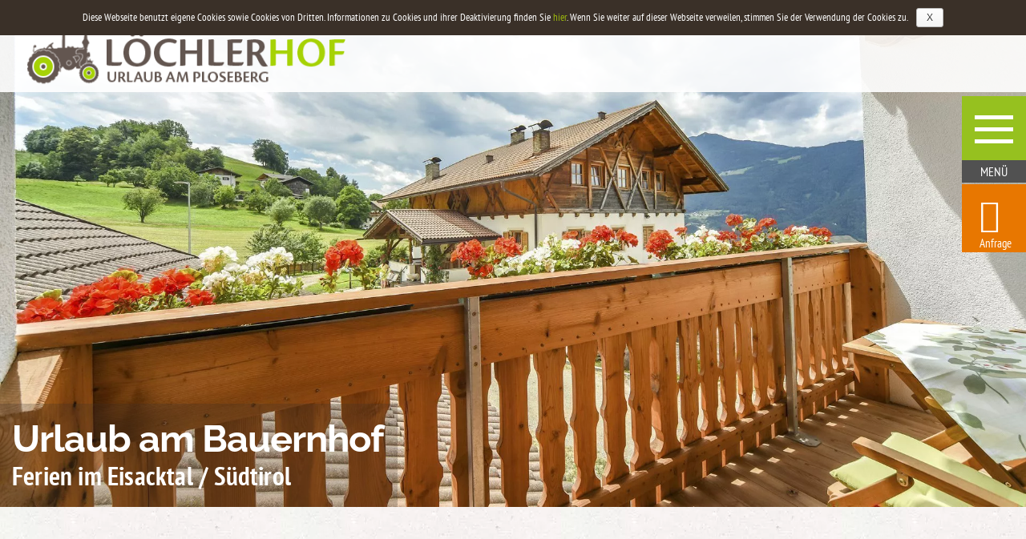

--- FILE ---
content_type: text/html; charset=UTF-8
request_url: https://www.loechlerhof-brixen.com/ferienwohnungen-brixen-suedtirol.html
body_size: 29559
content:
<!DOCTYPE html> <!--[if IE 6]><html id="ie6" lang="de-DE" prefix="og: http://ogp.me/ns#"> <![endif]--> <!--[if IE 7]><html id="ie7" lang="de-DE" prefix="og: http://ogp.me/ns#"> <![endif]--> <!--[if IE 8]><html id="ie8" lang="de-DE" prefix="og: http://ogp.me/ns#"> <![endif]--> <!--[if !(IE 6) | !(IE 7) | !(IE 8)  ]><!--><html lang="de-DE" prefix="og: http://ogp.me/ns#"> <!--<![endif]--><head><script>document.cookie="resolution="+Math.max(screen.width,screen.height)+("devicePixelRatio" in window ? ","+devicePixelRatio : ",1")+"; path=/";var tmDocumentWidth = ("devicePixelRatio" in window ? devicePixelRatio : 1) * document.documentElement.clientWidth;</script><meta charset="UTF-8" /><meta http-equiv="X-UA-Compatible" content="IE=edge"><link rel="pingback" href="https://www.loechlerhof-brixen.com/xmlrpc.php" /><!--[if lt IE 9]> <script src="https://www.loechlerhof-brixen.com/wp-content/themes/Divi/js/html5.js" type="text/javascript"></script> <![endif]--> <script>var et_site_url='https://www.loechlerhof-brixen.com';var et_post_id='987459090';function et_core_page_resource_fallback(a,b){"undefined"===typeof b&&(b=a.sheet.cssRules&&0===a.sheet.cssRules.length);b&&(a.onerror=null,a.onload=null,a.href?a.href=et_site_url+"/?et_core_page_resource="+a.id+et_post_id:a.src&&(a.src=et_site_url+"/?et_core_page_resource="+a.id+et_post_id))}</script><title>Unterkünfte in Brixen | Ihr Familienurlaub auf dem Ploseberg! &gt;&gt;&gt;</title><link rel="stylesheet" href="https://www.loechlerhof-brixen.com/wp-content/cache/min/1/485b3e19e8f9ebd8f3c92d6ad597dd83.css" data-minify="1" /><link rel="alternate" hreflang="de" href="https://www.loechlerhof-brixen.com/ferienwohnungen-brixen-suedtirol.html" /><link rel="alternate" hreflang="it" href="https://www.loechlerhof-brixen.com/it/appartamenti-bressanone-alto-adige.html" /><link rel="alternate" hreflang="x-default" href="https://www.loechlerhof-brixen.com/ferienwohnungen-brixen-suedtirol.html" /><meta name="viewport" content="width=device-width, initial-scale=1.0, maximum-scale=1.0, user-scalable=0, height=device-height" /><meta name="description" content="llll➤ Großzügig eingerichtete Ferienwohnungen ➜ mit Massivholzböden ✓ für bis zu 8 Personen ✓ perfekt für Ihren Urlaub bei Brixen ☀"/><meta name="robots" content="noodp"/><link rel="canonical" href="https://www.loechlerhof-brixen.com/ferienwohnungen-brixen-suedtirol.html" /><meta property="og:locale" content="de_DE" /><meta property="og:type" content="article" /><meta property="og:title" content="Unterkünfte in Brixen | Ihr Familienurlaub auf dem Ploseberg! &gt;&gt;&gt;" /><meta property="og:description" content="llll➤ Großzügig eingerichtete Ferienwohnungen ➜ mit Massivholzböden ✓ für bis zu 8 Personen ✓ perfekt für Ihren Urlaub bei Brixen ☀" /><meta property="og:url" content="https://www.loechlerhof-brixen.com/ferienwohnungen-brixen-suedtirol.html" /><meta property="og:site_name" content="Löchlerhof" /><meta property="og:image" content="https://www.loechlerhof-brixen.com/bilder/loechlerhof-brixen-umgebung-28.jpg" /><meta name="twitter:card" content="summary" /><meta name="twitter:description" content="llll➤ Großzügig eingerichtete Ferienwohnungen ➜ mit Massivholzböden ✓ für bis zu 8 Personen ✓ perfekt für Ihren Urlaub bei Brixen ☀" /><meta name="twitter:title" content="Unterkünfte in Brixen | Ihr Familienurlaub auf dem Ploseberg! &gt;&gt;&gt;" /><meta name="twitter:image" content="https://www.loechlerhof-brixen.com/bilder/loechlerhof-brixen-umgebung-28.jpg" /><link rel="alternate" type="application/rss+xml" title="Löchlerhof &raquo; Feed" href="https://www.loechlerhof-brixen.com/feed/" /><link rel="alternate" type="application/rss+xml" title="Löchlerhof &raquo; Kommentar-Feed" href="https://www.loechlerhof-brixen.com/comments/feed/" /><meta content="Divi Child Theme v.1.0.0" name="generator"/><style id='custom-article-cards-inline-css' type='text/css'>.divi-100-article-card .et_pb_blog_grid .article-card__category,.divi-100-article-card .et_pb_blog_grid .article-card__date{background-color:#3a3028}.divi-100-article-card .et_pb_blog_grid .article-card__sub-title{color:#3a3028}</style><link rel='https://api.w.org/' href='https://www.loechlerhof-brixen.com/wp-json/' /><link rel="EditURI" type="application/rsd+xml" title="RSD" href="https://www.loechlerhof-brixen.com/xmlrpc.php?rsd" /><link rel="wlwmanifest" type="application/wlwmanifest+xml" href="https://www.loechlerhof-brixen.com/wp-includes/wlwmanifest.xml" /><meta name="generator" content="WordPress 4.7.3" /><link rel='shortlink' href='https://www.loechlerhof-brixen.com/?p=987459090' /><link rel="alternate" type="application/json+oembed" href="https://www.loechlerhof-brixen.com/wp-json/oembed/1.0/embed?url=https%3A%2F%2Fwww.loechlerhof-brixen.com%2Fferienwohnungen-brixen-suedtirol.html" /><link rel="alternate" type="text/xml+oembed" href="https://www.loechlerhof-brixen.com/wp-json/oembed/1.0/embed?url=https%3A%2F%2Fwww.loechlerhof-brixen.com%2Fferienwohnungen-brixen-suedtirol.html&#038;format=xml" /><meta name="generator" content="WPML ver:3.7.1 stt:3,27;" /><style id="superfly-dynamic-styles">#sfm-sidebar.sfm-vertical-nav .sfm-has-child-menu .sfm-sm-indicator i:after{content:'\e610';-webkit-transition:all 0.3s cubic-bezier(.215,.061,.355,1);-moz-transition:all 0.3s cubic-bezier(.215,.061,.355,1);-o-transition:all 0.3s cubic-bezier(.215,.061,.355,1);transition:all 0.3s cubic-bezier(.215,.061,.355,1);-webkit-backface-visibility:hidden;display:inline-block}.sfm-navicon,.sfm-navicon:after,.sfm-navicon:before,.sfm-sidebar-close:before,.sfm-sidebar-close:after{height:5px!important}.sfm-label-square .sfm-navicon-button,.sfm-label-rsquare .sfm-navicon-button,.sfm-label-circle .sfm-navicon-button{border-width:5px!important}.sfm-vertical-nav .sfm-submenu-visible>a .sfm-sm-indicator i:after{-webkit-transform:rotate(180deg);-moz-transform:rotate(180deg);-ms-transform:rotate(180deg);-o-transform:rotate(180deg);transform:rotate(180deg)}.sfm-pos-right .sfm-vertical-nav .sfm-has-child-menu>a:before{display:none}#sfm-sidebar.sfm-vertical-nav .sfm-menu .sfm-sm-indicator{background:rgba(255,255,255,.085)}.sfm-pos-right #sfm-sidebar.sfm-vertical-nav .sfm-sm-indicator{left:auto;right:0}.sfm-mobile #sfm-sidebar.sfm-compact-header .sfm-logo img{max-height:75px}#sfm-sidebar.sfm-compact .sfm-nav{min-height:50vh;height:auto;max-height:none;margin-top:0}#sfm-sidebar.sfm-compact-footer .sfm-social{margin-top:30px;margin-bottom:10px;position:relative}#sfm-sidebar.sfm-compact .sfm-sidebar-bg{min-height:150%}#sfm-sidebar.sfm-compact input[type=search]{font-size:16px}#sfm-sidebar .sfm-sidebar-bg,#sfm-sidebar .sfm-social{background-color:#9BB70D!important}#sfm-sidebar,.sfm-sidebar-bg,#sfm-sidebar .sfm-nav,#sfm-sidebar .sfm-logo,#sfm-sidebar .sfm-social,.sfm-style-toolbar .sfm-copy{width:275px}#sfm-sidebar:not(.sfm-iconbar) .sfm-menu li>a span{max-width:calc(275px - 80px)}#sfm-sidebar .sfm-social{background-color:transparent!important}.sfm-sidebar-bg{background-image:url(https://www.loechlerhof-brixen.com/bilder/bg.jpg);background-repeat:no-repeat;-webkit-background-size:cover;-moz-background-size:cover;background-size:cover;background-position:0 0}#sfm-sidebar .sfm-social{background-color:transparent!important}#sfm-sidebar .sfm-menu li a,#sfm-sidebar .sfm-chapter,#sfm-sidebar .widget-area,.sfm-search-form input{padding-left:28px!important}#sfm-sidebar.sfm-compact .sfm-social li{text-align:left}#sfm-sidebar.sfm-compact .sfm-social:before{right:auto;left:auto;left:10%}#sfm-sidebar:after{display:none!important}#sfm-sidebar,.sfm-pos-right .sfm-sidebar-slide.sfm-body-pushed #sfm-mob-navbar{-webkit-transform:translate(-275px,0);-moz-transform:translate(-275px,0);-ms-transform:translate(-275px,0);-o-transform:translate(-275px,0);transform:translate(-275px,0);-webkit-transform:translate3d(-275px,0,0);-moz-transform:translate3d(-275px,0,0);-ms-transform:translate3d(-275px,0,0);-o-transform:translate3d(-275px,0,0);transform:translate3d(-275px,0,0)}.sfm-pos-right #sfm-sidebar,.sfm-sidebar-slide.sfm-body-pushed #sfm-mob-navbar{-webkit-transform:translate(275px,0);-moz-transform:translate(275px,0);-ms-transform:translate(275px,0);-o-transform:translate(275px,0);transform:translate(275px,0);-webkit-transform:translate3d(275px,0,0);-moz-transform:translate3d(275px,0,0);-ms-transform:translate3d(275px,0,0);-o-transform:translate3d(275px,0,0);transform:translate3d(275px,0,0)}.sfm-pos-left #sfm-sidebar .sfm-view-level-1{left:275px;width:250px;-webkit-transform:translate(-250px,0);-moz-transform:translate(-250px,0);-ms-transform:translate(-250px,0);-o-transform:translate(-250px,0);transform:translate(-250px,0);-webkit-transform:translate3d(-250px,0,0);-moz-transform:translate3d(-250px,0,0);-ms-transform:translate3d(-250px,0,0);-o-transform:translate3d(-250px,0,0);transform:translate3d(-250px,0,0)}.sfm-pos-right #sfm-sidebar .sfm-view-level-1{left:auto;right:275px;width:250px;-webkit-transform:translate(250px,0);-moz-transform:translate(250px,0);-ms-transform:translate(250px,0);-o-transform:translate(250px,0);transform:translate(250px,0);-webkit-transform:translate3d(250px,0,0);-moz-transform:translate3d(250px,0,0);-ms-transform:translate3d(250px,0,0);-o-transform:translate3d(250px,0,0);transform:translate3d(250px,0,0)}.sfm-pos-left #sfm-sidebar .sfm-view-level-2{left:525px;width:250px;-webkit-transform:translate(-775px,0);-moz-transform:translate(-775px,0);-ms-transform:translate(-775px,0);-o-transform:translate(-775px,0);transform:translate(-775px,0);-webkit-transform:translate3d(-775px,0,0);-moz-transform:translate3d(-775px,0,0);-ms-transform:translate3d(-775px,0,0);-o-transform:translate3d(-775px,0,0);transform:translate3d(-775px,0,0)}.sfm-pos-right #sfm-sidebar .sfm-view-level-2{left:auto;right:525px;width:250px;-webkit-transform:translate(775px,0);-moz-transform:translate(775px,0);-ms-transform:translate(775px,0);-o-transform:translate(775px,0);transform:translate(775px,0);-webkit-transform:translate3d(775px,0,0);-moz-transform:translate3d(775px,0,0);-ms-transform:translate3d(775px,0,0);-o-transform:translate3d(775px,0,0);transform:translate3d(775px,0,0)}.sfm-pos-left #sfm-sidebar .sfm-view-level-3{left:775px;width:200px;-webkit-transform:translate(-775px,0);-moz-transform:translate(-775px,0);-ms-transform:translate(-775px,0);-o-transform:translate(-775px,0);transform:translate(-775px,0);-webkit-transform:translate3d(-775px,0,0);-moz-transform:translate3d(-775px,0,0);-ms-transform:translate3d(-775px,0,0);-o-transform:translate3d(-775px,0,0);transform:translate3d(-775px,0,0)}.sfm-pos-right #sfm-sidebar .sfm-view-level-3{left:auto;right:775px;width:200px;-webkit-transform:translate(775px,0);-moz-transform:translate(775px,0);-ms-transform:translate(775px,0);-o-transform:translate(775px,0);transform:translate(775px,0);-webkit-transform:translate3d(775px,0,0);-moz-transform:translate3d(775px,0,0);-ms-transform:translate3d(775px,0,0);-o-transform:translate3d(775px,0,0);transform:translate3d(775px,0,0)}.sfm-view-pushed-1 #sfm-sidebar .sfm-view-level-2{-webkit-transform:translate(-250px,0);-moz-transform:translate(-250px,0);-ms-transform:translate(-250px,0);-o-transform:translate(-250px,0);transform:translate(-250px,0);-webkit-transform:translate3d(-250px,0,0);-moz-transform:translate3d(-250px,0,0);-ms-transform:translate3d(-250px,0,0);-o-transform:translate3d(-250px,0,0);transform:translate3d(-250px,0,0)}.sfm-pos-right .sfm-view-pushed-1 #sfm-sidebar .sfm-view-level-2{-webkit-transform:translate(250px,0);-moz-transform:translate(250px,0);-ms-transform:translate(250px,0);-o-transform:translate(250px,0);transform:translate(250px,0);-webkit-transform:translate3d(250px,0,0);-moz-transform:translate3d(250px,0,0);-ms-transform:translate3d(250px,0,0);-o-transform:translate3d(250px,0,0);transform:translate3d(250px,0,0)}.sfm-view-pushed-2 #sfm-sidebar .sfm-view-level-3{-webkit-transform:translate(-200px,0);-moz-transform:translate(-200px,0);-ms-transform:translate(-200px,0);-o-transform:translate(-200px,0);transform:translate(-200px,0);-webkit-transform:translate3d(-200px,0,0);-moz-transform:translate3d(-200px,0,0);-ms-transform:translate3d(-200px,0,0);-o-transform:translate3d(-200px,0,0);transform:translate3d(-200px,0,0)}.sfm-pos-right .sfm-view-pushed-2 #sfm-sidebar .sfm-view-level-3{-webkit-transform:translate(200px,0);-moz-transform:translate(200px,0);-ms-transform:translate(200px,0);-o-transform:translate(200px,0);transform:translate(200px,0);-webkit-transform:translate3d(200px,0,0);-moz-transform:translate3d(200px,0,0);-ms-transform:translate3d(200px,0,0);-o-transform:translate3d(200px,0,0);transform:translate3d(200px,0,0)}#sfm-sidebar .sfm-view-level-1,#sfm-sidebar ul.sfm-menu-level-1{background:#9BB70D}#sfm-sidebar .sfm-menu a img{max-width:40px;max-height:40px}#sfm-sidebar .sfm-menu .la_icon{font-size:40px;min-width:40px;min-height:40px}#sfm-sidebar li.sfm-active-class>a{background:#9BB70D}#sfm-sidebar .sfm-view-level-2,#sfm-sidebar ul.sfm-menu-level-2{background:#655652}#sfm-sidebar .sfm-view-level-3,#sfm-sidebar ul.sfm-menu-level-3{background:#9e466b}#sfm-sidebar .sfm-menu-level-0 li,#sfm-sidebar .sfm-menu-level-0 li a,.sfm-title h3{color:#fff}#sfm-sidebar .sfm-menu li a,#sfm-sidebar .sfm-chapter,#sfm-sidebar .sfm-search-form{padding:15px 0;text-transform:capitalize}#sfm-sidebar .sfm-search-form span{top:19px}#sfm-sidebar{font-family:inherit}#sfm-sidebar .sfm-sm-indicator{line-height:20px}#sfm-sidebar .sfm-search-form input{font-size:20px}#sfm-sidebar .sfm-menu li a,#sfm-sidebar .sfm-menu .sfm-chapter{font-family:inherit;font-weight:400;font-size:20px;text-align:left;-moz-font-smoothing:antialiased;-webkit-font-smoothing:antialiased;font-smoothing:antialiased;text-rendering:optimizeLegibility}#sfm-sidebar .sfm-widget,#sfm-sidebar .widget-area{text-align:left}#sfm-sidebar .sfm-menu .sfm-chapter{font-size:15px;margin-top:15px}#sfm-sidebar .sfm-menu .sfm-chapter div{font-family:inherit;font-size:15px}.sfm-rollback a{font-family:inherit}#sfm-sidebar .sfm-menu .la_icon{color:#777}#sfm-sidebar .sfm-menu-level-0 li .sfm-sm-indicator i,#sfm-sidebar .sfm-menu-level-0 .sfm-sl,.sfm-title h2,.sfm-social:after{color:#fff}#sfm-sidebar .sfm-menu-level-1 li .sfm-sm-indicator i,#sfm-sidebar .sfm-menu-level-1 .sfm-sl{color:#fff}#sfm-sidebar .sfm-menu-level-2 li .sfm-sm-indicator i,#sfm-sidebar .sfm-menu-level-2 .sfm-sl{color:#aaa}#sfm-sidebar .sfm-menu-level-3 li .sfm-sm-indicator i,#sfm-sidebar .sfm-menu-level-3 .sfm-sl{color:#aaa}.sfm-menu-level-0 .sfm-chapter{color:#fff!important}.sfm-menu-level-1 .sfm-chapter{color:#FFFFFF!important}.sfm-menu-level-2 .sfm-chapter{color:#FFFFFF!important}.sfm-menu-level-3 .sfm-chapter{color:#FFFFFF!important}#sfm-sidebar .sfm-view-level-1 li a,#sfm-sidebar .sfm-menu-level-1 li a{color:#fff;border-color:#fff}#sfm-sidebar:after{background-color:#9BB70D}#sfm-sidebar .sfm-view-level-2 li a,#sfm-sidebar .sfm-menu-level-2 li a{color:#fff;border-color:#fff}#sfm-sidebar .sfm-view-level-3 li a,#sfm-sidebar .sfm-menu-level-3 li a{color:#fff;border-color:#fff}.sfm-navicon-button{top:0}.sfm-mobile .sfm-navicon-button{top:0}.sfm-navicon-button{left:0px!important;}.sfm-mobile .sfm-navicon-button{left:inherit}.sfm-no-mobile.sfm-pos-left.sfm-bar body,.sfm-no-mobile.sfm-pos-left.sfm-bar #wpadminbar{padding-left:275px!important}.sfm-no-mobile.sfm-pos-right.sfm-bar body,.sfm-no-mobile.sfm-pos-right.sfm-bar #wpadminbar{padding-right:275px!important}.sfm-navicon:after,.sfm-label-text .sfm-navicon:after,.sfm-label-none .sfm-navicon:after{top:-15px}.sfm-navicon:before,.sfm-label-text .sfm-navicon:before,.sfm-label-none .sfm-navicon:before{top:15px}.sfm-body-pushed #sfm-overlay,body[class*="sfm-view-pushed"] #sfm-overlay{opacity:0}.sfm-navicon-button:after{display:block;content:"Menü";line-height:18px;font-size:12px;font-weight:400;text-align:center;text-decoration:none!important;position:absolute;left:-50%;top:100%;width:200%;margin:5px 0 0 0;color:#fff}.sfm-style-skew #sfm-sidebar .sfm-social{height:auto}.sfm-style-skew #sfm-sidebar .sfm-menu-level-0 li:hover,.sfm-style-skew #sfm-sidebar .sfm-menu-level-0 li a:hover{color:#fff}.sfm-theme-top .sfm-sidebar-bg,.sfm-theme-bottom .sfm-sidebar-bg{width:550px}.sfm-theme-top .sfm-sidebar-bg{-webkit-transform:translate3d(-275px,0,0) skewX(-20.65deg);-moz-transform:translate3d(-275px,0,0) skewX(-20.65deg);-ms-transform:translate3d(-275px,0,0) skewX(-20.65deg);-o-transform:translate3d(-275px,0,0) skewX(-20.65deg);transform:translate3d(-275px,0,0) skewX(-20.65deg)}.sfm-theme-bottom .sfm-sidebar-bg{-webkit-transform:translate3d(-550px,0,0) skewX(20.65deg);-moz-transform:translate3d(-550px,0,0) skewX(20.65deg);-ms-transform:translate3d(-550px,0,0) skewX(20.65deg);-o-transform:translate3d(-550px,0,0) skewX(20.65deg);transform:translate3d(-275px,0,0) skewX(20.65deg)}.sfm-pos-right .sfm-theme-top .sfm-sidebar-bg{-webkit-transform:translate3d(0,0,0) skewX(20.65deg);-moz-transform:translate3d(0,0,0) skewX(20.65deg);-ms-transform:translate3d(0,0,0) skewX(20.65deg);-o-transform:translate3d(0,0,0) skewX(20.65deg);transform:translate3d(0,0,0) skewX(20.65deg)}.sfm-pos-right .sfm-theme-bottom .sfm-sidebar-bg{-webkit-transform:translate3d(0,0,0) skewX(-20.65deg);-moz-transform:translate3d(0,0,0) skewX(-20.65deg);-ms-transform:translate3d(0,0,0) skewX(-20.65deg);-o-transform:translate3d(0,0,0) skewX(-20.65deg);transform:translate3d(0,0,0) skewX(-20.65deg)}.sfm-sidebar-exposed.sfm-theme-top .sfm-sidebar-bg,.sfm-sidebar-always .sfm-theme-top .sfm-sidebar-bg{-webkit-transform:translate3d(-141.5px,0,0) skewX(-20.65deg);-moz-transform:translate3d(-141.5px,0,0) skewX(-20.65deg);-ms-transform:translate3d(-141.5px,0,0) skewX(-20.65deg);-o-transform:translate3d(-141.5px,0,0) skewX(-20.65deg);transform:translate3d(-141.5px,0,0) skewX(-20.65deg)}.sfm-pos-right .sfm-sidebar-exposed.sfm-theme-top .sfm-sidebar-bg,.sfm-pos-right .sfm-sidebar-always .sfm-theme-top .sfm-sidebar-bg{-webkit-transform:translate3d(-275px,0,0) skewX(20.65deg);-moz-transform:translate3d(-275px,0,0) skewX(20.65deg);-ms-transform:translate3d(-275px,0,0) skewX(20.65deg);-o-transform:translate3d(-275px,0,0) skewX(20.65deg);transform:translate3d(-137.5px,0,0) skewX(20.65deg)}.sfm-sidebar-exposed.sfm-theme-bottom .sfm-sidebar-bg,.sfm-sidebar-always .sfm-theme-bottom .sfm-sidebar-bg{-webkit-transform:translate3d(0,0,0) skewX(20.65deg);-moz-transform:translate3d(0,0,0) skewX(20.65deg);-ms-transform:translate3d(0,0,0) skewX(20.65deg);-o-transform:translate3d(0,0,0) skewX(20.65deg);transform:translate3d(0,0,0) skewX(20.65deg)}.sfm-pos-right .sfm-sidebar-exposed.sfm-theme-bottom .sfm-sidebar-bg,.sfm-pos-right .sfm-sidebar-always .sfm-theme-bottom .sfm-sidebar-bg{-webkit-transform:translate3d(-279px,0,0) skewX(-20.65deg);-moz-transform:translate3d(-279px,0,0) skewX(-20.65deg);-ms-transform:translate3d(-279px,0,0) skewX(-20.65deg);-o-transform:translate3d(-279px,0,0) skewX(-20.65deg);transform:translate3d(-279px,0,0) skewX(-20.65deg)}.sfm-sidebar-always.sfm-theme-top .sfm-sidebar-bg{-webkit-transform:skewX(-20.65deg);-moz-transform:skewX(-20.65deg);-ms-transform:skewX(-20.65deg);-o-transform:skewX(-20.65deg);transform:skewX(-20.65deg)}.sfm-pos-right .sfm-sidebar-always.sfm-theme-top .sfm-sidebar-bg{-webkit-transform:skewX(20.65deg);-moz-transform:skewX(20.65deg);-ms-transform:skewX(20.65deg);-o-transform:skewX(20.65deg);transform:skewX(20.65deg)}.sfm-sidebar-always.sfm-theme-bottom .sfm-sidebar-bg{-webkit-transform:skewX(-160.65deg);-moz-transform:skewX(-160.65deg);-ms-transform:skewX(-160.65deg);-o-transform:skewX(-160.65deg);transform:skewX(-160.65deg)}.sfm-pos-right .sfm-sidebar-always.sfm-theme-bottom .sfm-sidebar-bg{-webkit-transform:skewX(160.65deg);-moz-transform:skewX(160.65deg);-ms-transform:skewX(160.65deg);-o-transform:skewX(160.65deg);transform:skewX(160.65deg)}.sfm-navicon,.sfm-navicon:after,.sfm-navicon:before,.sfm-label-metro .sfm-navicon-button,#sfm-mob-navbar{background-color:#96c11f}.sfm-label-metro .sfm-navicon,#sfm-mob-navbar .sfm-navicon,.sfm-label-metro .sfm-navicon:after,#sfm-mob-navbar .sfm-navicon:after,.sfm-label-metro .sfm-navicon:before,#sfm-mob-navbar .sfm-navicon:before{background-color:#fff}.sfm-navicon-button .sf_label_icon{color:#fff}.sfm-label-square .sfm-navicon-button,.sfm-label-rsquare .sfm-navicon-button,.sfm-label-circle .sfm-navicon-button{color:#96c11f}.sfm-navicon-button .sf_label_icon{width:80px;height:80px;font-size:calc(80px * .6)}.sfm-navicon-button .sf_label_icon.la_icon_manager_custom{width:80px;height:80px}.sfm-navicon-button.sf_label_default{width:80px;height:80px}#sfm-sidebar [class*="sfm-icon-"]{color:#aaa}#sfm-sidebar .sfm-social li{border-color:#aaa}#sfm-sidebar .sfm-social a{color:#aaa}#sfm-sidebar .sfm-search-form{background-color:rgba(255,255,255,.05)}@font-face{font-family:'sfm-icomoon';src:url(https://www.loechlerhof-brixen.com/wp-content/plugins/superfly-menu/img/fonts/icomoon.eot?wehgh4);src:url('https://www.loechlerhof-brixen.com/wp-content/plugins/superfly-menu/img/fonts/icomoon.svg?wehgh4#icomoon') format('svg'),url('https://www.loechlerhof-brixen.com/wp-content/plugins/superfly-menu/img/fonts/icomoon.eot?#iefixwehgh4') format('embedded-opentype'),url(https://www.loechlerhof-brixen.com/wp-content/plugins/superfly-menu/img/fonts/icomoon.woff?wehgh4) format('woff'),url(https://www.loechlerhof-brixen.com/wp-content/plugins/superfly-menu/img/fonts/icomoon.ttf?wehgh4) format('truetype');font-weight:400;font-style:normal}#sfm-sidebar li:hover span[class*='fa-']{opacity:1!important}#sfm-sidebar .sfm-social a{color:#fff}</style><style type="text/css" id="et-bloom-custom-css">.et_bloom .et_bloom_optin_2 .et_bloom_form_container h2,.et_bloom .et_bloom_optin_2 .et_bloom_form_container h2 span,.et_bloom .et_bloom_optin_2 .et_bloom_form_container h2 strong{font-family:"Open Sans",Helvetica,Arial,Lucida,sans-serif}.et_bloom .et_bloom_optin_2 .et_bloom_form_container p,.et_bloom .et_bloom_optin_2 .et_bloom_form_container p span,.et_bloom .et_bloom_optin_2 .et_bloom_form_container p strong,.et_bloom .et_bloom_optin_2 .et_bloom_form_container form input,.et_bloom .et_bloom_optin_2 .et_bloom_form_container form button span{font-family:"Open Sans",Helvetica,Arial,Lucida,sans-serif}.et_bloom_optin_2 .et_bloom_form_header.et_bloom_header_text_dark{display:none}.et_bloom_flyin.et_bloom_optin.et_bloom_resize.et_bloom_flyin_left.et_bloom_optin_2.et_bloom_auto_popup.et_bloom_visible.et_bloom_animated{top:46%!important}.et_bloom .et_bloom_optin_2 .et_bloom_stacked_flyin.et_bloom_form_container{width:auto}.et_bloom_optin_2 .et_bloom_form_content.et_bloom_1_field.et_bloom_bottom_stacked.et_bloom_custom_html_form .tm-logo-servicebar img{display:block;max-width:65px!important}.et_bloom .et_bloom_optin_2 .et_bloom_form_container .et_bloom_form_content{padding:0!important}.et_bloom .et_bloom_optin_2 .et_bloom_close_button::before{font-size:11px;right:6px;top:5px}.et_bloom .et_bloom_optin_2 .et_bloom_form_container .et_bloom_close_button{border-radius:24px;height:22px;right:-10px;top:-10px;width:22px}.et_bloom_flyin.et_bloom_optin.et_bloom_resize.et_bloom_flyin_left.et_bloom_optin_2.et_bloom_scroll.et_bloom_visible.et_bloom_animated{position:fixed;top:315px;bottom:auto}.et_bloom .et_bloom_optin_2 .et_bloom_form_container{background-color:rgba(255,255,255,0)!important}.tm-logo-servicebar:hover img,.tm-logo-servicebar:focus img{transform:scale(.9);-webkit-transform:scale(.9)}.tm-logo-servicebar img{transition:all 0.5s ease 0s;-webkit-transition:all 0.5s ease 0s}.et_bloom_flyin.et_bloom_optin.et_bloom_resize.et_bloom_flyin_left.et_bloom_optin_2.et_bloom_scroll.et_bloom_visible.et_bloom_animated{height:auto!important;padding-right:0!important}.et_bloom_flyin.et_bloom_optin.et_bloom_resize.et_bloom_flyin_left.et_bloom_optin_2.et_bloom_scroll.et_bloom_visible.et_bloom_animated{padding:0!important;width:auto!important}@media only screen and (max-width:980px){.et_bloom_optin_2 .et_bloom_form_content.et_bloom_1_field.et_bloom_bottom_stacked.et_bloom_custom_html_form .tm-logo-servicebar img{max-width:60px}.et_bloom_flyin.et_bloom_optin.et_bloom_resize.et_bloom_flyin_left.et_bloom_optin_2.et_bloom_scroll.et_bloom_visible.et_bloom_animated{top:22%}}</style><link rel="shortcut icon" href="https://www.loechlerhof-brixen.com/bilder/favicon-1.png" /><style type="text/css" id="custom-background-css">body.custom-background{background-image:url(https://www.loechlerhof-brixen.com/bilder/page-background.jpg);background-position:left top;background-size:auto;background-repeat:repeat;background-attachment:scroll}</style><noscript><style id="rocket-lazyload-nojs-css">.rll-youtube-player,[data-lazy-src]{display:none!important}</style></noscript></head><body class="page-template-default page page-id-987459090 custom-background tm-winter et_bloom divi-100-article-card lang-de et_pb_button_helper_class et_transparent_nav et_fullwidth_nav et_fullwidth_secondary_nav et_fixed_nav et_show_nav et_secondary_nav_enabled et_secondary_nav_two_panels et_pb_gutter et_pb_gutters3 et_primary_nav_dropdown_animation_expand et_secondary_nav_dropdown_animation_expand et_pb_footer_columns4 et_header_style_left et_pb_pagebuilder_layout et_smooth_scroll et_right_sidebar et_divi_theme et-db et_minified_js et_minified_css"><!--[if lte IE 9]><div class="alertbox"> <span class="closebtn" onclick="this.parentElement.style.display='none';">&times;</span> Sie benutzen einen veralteten Browser. Dies kann zu Darstellungsfehlern auf dieser Seite f&uuml;hren</div> <![endif]--><div class="tm-serviceleiste-links"></div><div class="tm-serviceleiste-rechts"><div id="text-11" class="et_pb_widget widget_text"><h4 class="widgettitle">Anfrage</h4><div class="textwidget"><span class="tm-hidden-info">Servicebar rechts Button Anfrage</span> <a href="#contact_form_pop" class="tm-sbr-icons-rechts-box fancybox-inline"><span class="tm-sbr-icons-text">Anfrage</span></a></div></div></div><div class="fancybox-hidden" style="display: none;"><div id="contact_form_pop" class="hentry" style="width: 100%; max-width: 100%;"><div role="form" class="wpcf7" id="wpcf7-f29692-o1" lang="de-DE" dir="ltr"><div class="screen-reader-response"></div><form action="/ferienwohnungen-brixen-suedtirol.html#wpcf7-f29692-o1" method="post" class="wpcf7-form" novalidate="novalidate"><div style="display: none;"> <input type="hidden" name="_wpcf7" value="29692" /> <input type="hidden" name="_wpcf7_version" value="4.7" /> <input type="hidden" name="_wpcf7_locale" value="de_DE" /> <input type="hidden" name="_wpcf7_unit_tag" value="wpcf7-f29692-o1" /> <input type="hidden" name="_wpnonce" value="af4c4292b7" /> <input type="hidden" name="_wpcf7cf_hidden_group_fields" value="" /> <input type="hidden" name="_wpcf7cf_hidden_groups" value="" /> <input type="hidden" name="_wpcf7cf_visible_groups" value="" /></div><div class="tm-schnellanfrage-header-rechts"><p><label><span class="wpcf7-form-control-wrap Name"><input type="text" name="Name" value="" size="40" class="wpcf7-form-control wpcf7-text wpcf7-validates-as-required" aria-required="true" aria-invalid="false" placeholder="Name*" /></span></label><br /> <label><span class="wpcf7-form-control-wrap E-Mail"><input type="email" name="E-Mail" value="" size="40" class="wpcf7-form-control wpcf7-text wpcf7-email wpcf7-validates-as-required wpcf7-validates-as-email" aria-required="true" aria-invalid="false" placeholder="E-Mail*" /></span></label></p><div class="clearfix"></div><table><tr><td><span class="wpcf7-form-control-wrap Anreise"><input type="text" name="Anreise" value="" size="40" class="wpcf7-form-control wpcf7-date wpcf7-validates-as-required tm-date-first" readonly="readonly" aria-required="true" placeholder="Anreise*" /> </span></td><td><span class="wpcf7-form-control-wrap Abreise"><input type="text" name="Abreise" value="" size="40" class="wpcf7-form-control wpcf7-date wpcf7-validates-as-required tm-date-last tm-date" readonly="readonly" aria-required="true" placeholder="Abreise*" /> </span></td></tr><tr><td><span class="wpcf7-form-control-wrap Erwachsene"><select name="Erwachsene" class="wpcf7-form-control wpcf7-select wpcf7-validates-as-required tm-anzahl" aria-required="true" aria-invalid="false"><option value="">Erwachsene*</option><option value="1 Erwachsener">1 Erwachsener</option><option value="2 Erwachsene">2 Erwachsene</option><option value="3 Erwachsene">3 Erwachsene</option><option value="4 Erwachsene">4 Erwachsene</option></select></span></td><td><span class="wpcf7-form-control-wrap Kinder"><select name="Kinder" class="wpcf7-form-control wpcf7-select tm-anzahl tm-anzahl-last" aria-invalid="false"><option value="">Kinder</option><option value="0 Kinder">0 Kinder</option><option value="1 Kind">1 Kind</option><option value="2 Kinder">2 Kinder</option><option value="3 Kinder">3 Kinder</option><option value="4 Kinder">4 Kinder</option></select></span></td></tr></table><div id="group-52" data-class="wpcf7cf_group"><span class="wpcf7-form-control-wrap Alter-der-Kinder"><input type="text" name="Alter-der-Kinder" value="" size="40" class="wpcf7-form-control wpcf7-text wpcf7-validates-as-required" aria-required="true" aria-invalid="false" placeholder="Alter der Kinder*" /></span></div><p><span class="wpcf7-form-control-wrap Nachricht"><textarea name="Nachricht" cols="40" rows="10" class="wpcf7-form-control wpcf7-textarea" aria-invalid="false" placeholder="Ihre Nachricht"></textarea></span></p><p><span class="wpcf7-form-control-wrap tm-post-list"><select name="tm-post-list" class="wpcf7-form-control wpcf7-select hideEmpty" aria-invalid="false"><option value="Angebot">Angebot</option></select></span></p><p><span class="wpcf7-form-control-wrap Newsletter"><span class="wpcf7-form-control wpcf7-checkbox tm-nl"><span class="wpcf7-list-item first last"><input type="checkbox" name="Newsletter[]" value="Newsletter abonnieren" /><span class="wpcf7-list-item-label">Newsletter abonnieren</span></span></span></span></p><p><span class="wpcf7-form-control-wrap frage-wrap" style="display:none !important; visibility:hidden !important;"><input class="wpcf7-form-control wpcf7-text"  type="text" name="frage" value="" size="40" tabindex="-1" /><span class="hp-message">Please leave this field empty.</span></span></p><p><input type="submit" value="Jetzt anfragen" class="wpcf7-form-control wpcf7-submit tm-senden" /></p><p class="text"><a href="/datenschutz.html" title="Datenschutzrichtlinie" target="_blank"> Hier finden Sie unsere <span class="text-link">Datenschutzrichtlinie</span><br> und die Informationen zum <span class="text-link">Widerruf</span>.</a></p><p class="text" style="color: #fff;"><span style="font-size: 80%!important;">CIN: IT021011B5JVBOBWKJ</span></p></div><div class="wpcf7-response-output wpcf7-display-none"></div></form></div></div></div><div class="fancybox-hidden" style="display: none;"><div id="newsletter_form_pop" class="hentry" style="width: 100%; max-width: 100%;"><style id='mailster-form-default' type='text/css'>.mailster-embeded-form body{background:0;padding:0;margin:0}.mailster-embeded-form .mailster-form-body{padding:5px!important;margin:auto!important}.mailster-form-wrap{max-width:100%;max-height:95%;min-width:100px;-webkit-overflow-scrolling:touch}.mailster-form{margin-bottom:20px;position:relative}.mailster-form:before{content:"";position:absolute;display:block;height:100%;width:100%;z-index:1;background-repeat:no-repeat;background-position:center center;background-size:20px 20px;background-image:url(https://www.loechlerhof-brixen.com/wp-content/plugins/mailster/assets/css/../img/loading.gif);visibility:hidden;opacity:0;transition:opacity .15s ease-in-out}.mailster-form.loading:before{opacity:1;visibility:visible}@media only screen and (-webkit-min-device-pixel-ratio:2),only screen and (min-resolution:192dpi){.mailster-form:before{background-image:url(https://www.loechlerhof-brixen.com/wp-content/plugins/mailster/assets/css/../img/loading_2x.gif)}}.mailster-form:after,.mailster-form-fields:after{content:".";visibility:hidden;display:block;height:0;clear:both}.mailster-form,.mailster-form .input,.mailster-form .mailster-form-info{width:100%;box-sizing:border-box}.mailster-embeded-form .mailster-form{margin-bottom:3px}.mailster-form .mailster-wrapper{position:relative;margin-bottom:2px;transition:opacity .15s ease-in-out}.mailster-form.loading .mailster-wrapper{opacity:.2}.mailster-form textarea.input{resize:vertical;height:150px}.mailster-form li{list-style:none!important;margin-left:0;padding-left:0}span.mailster-required{font-size:120%;font-weight:700;color:#bf4d4d}.mailster-lists-wrapper ul{list-style:none;margin-left:0;padding-left:0}.mailster-lists-wrapper ul li{margin-left:0}.mailster-list-description{color:inherit;display:block;margin-left:25px;font-size:.8em}.mailster-form-info{height:0;border-radius:2px;padding:5px;margin-bottom:4px;color:#fff;padding:9px 16px;transition:all .2s;-webkit-transform:scale(0);-moz-transform:scale(0);-ms-transform:scale(0);transform:scale(0)}.mailster-form.loading .mailster-form-info{opacity:0}.mailster-form-info a{color:#fff}.mailster-form-info.success,.mailster-form-info.error{display:block;height:100%;-webkit-transform:scale(1);-moz-transform:scale(1);-ms-transform:scale(1);transform:scale(1)}.mailster-form .error input,.mailster-form .error select,.mailster-form .error textarea{outline:2px solid #bf4d4d;outline-offset:0}.mailster-form-info.error{background:#bf4d4d}.mailster-form-info.success{background-color:#6fbf4d;text-align:center}.mailster-form-info ul,.mailster-form .mailster-form-info p{margin:0;padding:0}.mailster-form-info ul li{color:inherit;margin-left:0}.mailster-submit-wrapper{margin-top:6px}.mailster-form .submit-button{cursor:pointer}.mailster-form .submit-button:focus{outline:0}</style><form action="https://www.loechlerhof-brixen.com/mailster/subscribe" method="post" class="mailster-form mailster-form-submit mailster-ajax-form mailster-form-1" novalidate><input name="_action" type="hidden" value="subscribe"> <input name="_referer" type="hidden" value="https://www.loechlerhof-brixen.com/ferienwohnungen-brixen-suedtirol.html"> <input name="_nonce" type="hidden" value="c2cf1ead3f"> <input name="formid" type="hidden" value="1"><div class="mailster-form-fields"><div class="mailster-wrapper mailster-email-wrapper"><input id="mailster-email-1" name="email" type="email" value="" placeholder="Ihre beste E-Mail Adresse *" class="input mailster-email mailster-required" aria-required="true" aria-label="Ihre beste E-Mail Adresse" spellcheck="false"></div><div class="mailster-wrapper mailster-datenschutz-akzeptieren-wrapper"><label for="mailster-datenschutz-akzeptieren-1"><input type="hidden" name="datenschutz-akzeptieren" value="0"><input id="mailster-datenschutz-akzeptieren-1" name="datenschutz-akzeptieren" type="checkbox" value="1"  class="mailster-datenschutz-akzeptieren mailster-required" aria-required="true" aria-label="Datenschutz akzeptieren"> Datenschutz akzeptieren <span class="mailster-required">*</span></label></div><div class="mailster-wrapper mailster-_coolcaptcha-wrapper"><div class="mailster-coolcaptcha-wrap"><img title="click to reload" onclick="var s=this.src;this.src=s.replace(/nocache=\d+/, 'nocache='+(+new Date()))" src="https://www.loechlerhof-brixen.com/wp-admin/admin-ajax.php?action=mailster_coolcaptcha_img&nocache=1769074294&formid=1" style="cursor:pointer;width:200px;height:70px"></div><input id="mailster-_coolcaptcha-1" name="mailster__coolcaptcha" type="text" value="" class="input mailster-coolcaptcha" placeholder="Enter the text of the captcha"></div><div class="mailster-wrapper mailster-submit-wrapper form-submit"><input name="submit" type="submit" value="Newsletter Anmelden" class="submit-button button" aria-label="Newsletter Anmelden"></div></div></form></div></div><div class="tm-logo-mobil-box-headerslider-1"> <a href="/"><img id="logo-mobil-headerslider-1" src="/bilder/header_logo.png" alt="trend media"></a></div><div id="page-container"><div id="top-header"><div class="container clearfix"><div id="et-info"> <span id="et-info-phone">0039 348 28 177 26</span> <a href="mailto:info@loechlerhof-brixen.com"><span id="et-info-email">info@loechlerhof-brixen.com</span></a> <a href="https://www.loechlerhof-brixen.com/anfahrt.html"><span id="et-info-map">Karte</span></a></div><div id="et-secondary-menu"><ul id="et-secondary-nav" class="menu"><li class="menu-item wpml-ls-slot-47 wpml-ls-item wpml-ls-item-de wpml-ls-current-language wpml-ls-menu-item wpml-ls-first-item menu-item-wpml-ls-47-de"><a title="de" href="https://www.loechlerhof-brixen.com/ferienwohnungen-brixen-suedtirol.html"><span class="wpml-ls-display">de</span></a></li><li class="menu-item wpml-ls-slot-47 wpml-ls-item wpml-ls-item-it wpml-ls-menu-item wpml-ls-last-item menu-item-wpml-ls-47-it"><a title="it" href="https://www.loechlerhof-brixen.com/it/appartamenti-bressanone-alto-adige.html"><span class="wpml-ls-display">it</span></a></li></ul></div></div></div><header id="main-header" data-height-onload="87"><div class="container clearfix et_menu_container"><div class="logo_container"> <span class="logo_helper"></span> <a href="https://www.loechlerhof-brixen.com/"> <img src="https://www.loechlerhof-brixen.com/bilder/logo-loechlerhof-2.png" alt="Löchlerhof" id="logo" data-height-percentage="54" /> </a></div><div id="et-top-navigation" data-height="87" data-fixed-height="35"><nav id="top-menu-nav"><ul id="top-menu" class="nav"><li class="menu-item menu-item-type-post_type menu-item-object-page menu-item-home menu-item-29959"><a href="https://www.loechlerhof-brixen.com">Löchlerhof</a></li><li class="menu-item menu-item-type-custom menu-item-object-custom menu-item-987458998"><a href="/#familienurlaub">Familienurlaub</a></li><li class="menu-item menu-item-type-post_type menu-item-object-page current-menu-item page_item page-item-987459090 current_page_item current-menu-ancestor current-menu-parent current_page_parent current_page_ancestor menu-item-has-children menu-item-987460360"><a href="https://www.loechlerhof-brixen.com/ferienwohnungen-brixen-suedtirol.html">Unsere Wohnungen</a><ul class="sub-menu"><li class="menu-item menu-item-type-custom menu-item-object-custom current-menu-item menu-item-987460365"><a href="https://www.loechlerhof-brixen.com/ferienwohnungen-brixen-suedtirol.html#wohnung1">Wohnung 1</a></li><li class="menu-item menu-item-type-custom menu-item-object-custom current-menu-item menu-item-987460367"><a href="https://www.loechlerhof-brixen.com/ferienwohnungen-brixen-suedtirol.html#wohnung2">Wohnung 2</a></li><li class="menu-item menu-item-type-custom menu-item-object-custom current-menu-item menu-item-987460368"><a href="https://www.loechlerhof-brixen.com/ferienwohnungen-brixen-suedtirol.html#wohnung3">Wohnung 3</a></li><li class="menu-item menu-item-type-custom menu-item-object-custom current-menu-item menu-item-987460369"><a href="https://www.loechlerhof-brixen.com/ferienwohnungen-brixen-suedtirol.html#wohnung4">Wohnung 4</a></li><li class="menu-item menu-item-type-custom menu-item-object-custom current-menu-item menu-item-987460370"><a href="https://www.loechlerhof-brixen.com/ferienwohnungen-brixen-suedtirol.html#wohnung5">Wohnung 5</a></li><li class="menu-item menu-item-type-custom menu-item-object-custom current-menu-item menu-item-987460371"><a href="https://www.loechlerhof-brixen.com/ferienwohnungen-brixen-suedtirol.html#preise">Preise &#038; Bedingungen</a></li></ul></li><li class="menu-item menu-item-type-post_type menu-item-object-page menu-item-987457279"><a href="https://www.loechlerhof-brixen.com/sommerurlaub-eisacktal.html">Sommerurlaub</a></li><li class="menu-item menu-item-type-post_type menu-item-object-page menu-item-987457278"><a href="https://www.loechlerhof-brixen.com/winterurlaub-suedtirol.html">Winterurlaub</a></li></ul></nav><div id="et_top_search"> <span id="et_search_icon"></span></div><div id="et_mobile_nav_menu"><div class="mobile_nav closed"> <span class="select_page">Seite auswählen</span> <span class="mobile_menu_bar mobile_menu_bar_toggle"></span></div></div></div></div><div class="et_search_outer"><div class="container et_search_form_container"><form role="search" method="get" class="et-search-form" action="https://www.loechlerhof-brixen.com/"> <input type="search" class="et-search-field" placeholder="Suche &hellip;" value="" name="s" title="Suche nach:" /></form> <span class="et_close_search_field"></span></div></div></header><div id="tm-header-custom-boxes" class=""><div id="metaslider-id-987460257" style="width: 100%;" class="ml-slider-3-25-2 ml-slider-pro-2-7 metaslider metaslider-nivo metaslider-987460257 ml-slider Headerslider_1"><div id="metaslider_container_987460257"><div class='slider-wrapper theme-default'><div class='ribbon'></div><div id='metaslider_987460257' class='nivoSlider'><img src="https://www.loechlerhof-brixen.com/bilder/ferienwohnungen-auf-dem-bauernhof-brixen-1.jpg" height="950" width="1920" data-caption="&lt;h2 class=&quot;tm-title-zwei-zeilen tm-ml-title tmt-de&quot;&gt;Urlaub am Bauernhof &lt;span class=&quot;tm-title-zwei-zeilen-sub&quot;&gt;Ferien im Eisacktal / S&uuml;dtirol&lt;/span&gt;&lt;/h2&gt;
&lt;h2 class=&quot;tm-title-zwei-zeilen tm-ml-title tmt-it&quot;&gt;Vacanza in agriturismo &lt;span class=&quot;tm-title-zwei-zeilen-sub&quot;&gt;Ferie in Valle Isarco&lt;/span&gt;&lt;/h2&gt;
&lt;h2 class=&quot;tm-title-zwei-zeilen tm-ml-title tmt-en&quot;&gt;Lorem ipsum dolor&lt;span class=&quot;tm-title-zwei-zeilen-sub&quot;&gt;Lorem ipsum dolor&lt;/span&gt;&lt;/h2&gt;
&lt;h2 class=&quot;tm-title-zwei-zeilen tm-ml-title tmt-pl&quot;&gt;Wakacje w Południowym Tyrolu&lt;span class=&quot;tm-title-zwei-zeilen-sub&quot;&gt;Urlop w Dolomitach&lt;/span&gt;&lt;/h2&gt;" alt="loechlerhof-urlaub-auf-dem-bauernhof-brixen" class="slider-987460257 slide-987460272" data-no-lazy="1" /><img src="https://www.loechlerhof-brixen.com/bilder/ferienwohnungen-auf-dem-bauernhof-brixen-5.jpg" height="950" width="1920" data-caption="&lt;h2 class=&quot;tm-title-zwei-zeilen tm-ml-title tmt-de&quot;&gt;Urlaub am Bauernhof &lt;span class=&quot;tm-title-zwei-zeilen-sub&quot;&gt;Ferien im Eisacktal / S&uuml;dtirol&lt;/span&gt;&lt;/h2&gt;
&lt;h2 class=&quot;tm-title-zwei-zeilen tm-ml-title tmt-it&quot;&gt;Vacanza in agriturismo &lt;span class=&quot;tm-title-zwei-zeilen-sub&quot;&gt;Ferie in Valle Isarco&lt;/span&gt;&lt;/h2&gt;
&lt;h2 class=&quot;tm-title-zwei-zeilen tm-ml-title tmt-en&quot;&gt;Lorem ipsum dolor&lt;span class=&quot;tm-title-zwei-zeilen-sub&quot;&gt;Lorem ipsum dolor&lt;/span&gt;&lt;/h2&gt;
&lt;h2 class=&quot;tm-title-zwei-zeilen tm-ml-title tmt-pl&quot;&gt;Wakacje w Południowym Tyrolu&lt;span class=&quot;tm-title-zwei-zeilen-sub&quot;&gt;Urlop w Dolomitach&lt;/span&gt;&lt;/h2&gt;" alt="loechlerhof-urlaub-auf-dem-bauernhof-brixen" class="slider-987460257 slide-987460276" data-no-lazy="1" /><img src="https://www.loechlerhof-brixen.com/bilder/ferienwohnungen-auf-dem-bauernhof-brixen-3.jpg" height="950" width="1920" data-caption="&lt;h2 class=&quot;tm-title-zwei-zeilen tm-ml-title tmt-de&quot;&gt;Urlaub am Bauernhof &lt;span class=&quot;tm-title-zwei-zeilen-sub&quot;&gt;Ferien im Eisacktal / S&uuml;dtirol&lt;/span&gt;&lt;/h2&gt;
&lt;h2 class=&quot;tm-title-zwei-zeilen tm-ml-title tmt-it&quot;&gt;Vacanza in agriturismo &lt;span class=&quot;tm-title-zwei-zeilen-sub&quot;&gt;Ferie in Valle Isarco&lt;/span&gt;&lt;/h2&gt;
&lt;h2 class=&quot;tm-title-zwei-zeilen tm-ml-title tmt-en&quot;&gt;Lorem ipsum dolor&lt;span class=&quot;tm-title-zwei-zeilen-sub&quot;&gt;Lorem ipsum dolor&lt;/span&gt;&lt;/h2&gt;
&lt;h2 class=&quot;tm-title-zwei-zeilen tm-ml-title tmt-pl&quot;&gt;Wakacje w Południowym Tyrolu&lt;span class=&quot;tm-title-zwei-zeilen-sub&quot;&gt;Urlop w Dolomitach&lt;/span&gt;&lt;/h2&gt;" alt="loechlerhof-urlaub-auf-dem-bauernhof-brixen" class="slider-987460257 slide-987460274" data-no-lazy="1" /><img src="https://www.loechlerhof-brixen.com/bilder/ferienwohnungen-auf-dem-bauernhof-brixen-4.jpg" height="950" width="1920" data-caption="&lt;h2 class=&quot;tm-title-zwei-zeilen tm-ml-title tmt-de&quot;&gt;Urlaub am Bauernhof &lt;span class=&quot;tm-title-zwei-zeilen-sub&quot;&gt;Ferien im Eisacktal / S&uuml;dtirol&lt;/span&gt;&lt;/h2&gt;
&lt;h2 class=&quot;tm-title-zwei-zeilen tm-ml-title tmt-it&quot;&gt;Vacanza in agriturismo &lt;span class=&quot;tm-title-zwei-zeilen-sub&quot;&gt;Ferie in Valle Isarco&lt;/span&gt;&lt;/h2&gt;
&lt;h2 class=&quot;tm-title-zwei-zeilen tm-ml-title tmt-en&quot;&gt;Lorem ipsum dolor&lt;span class=&quot;tm-title-zwei-zeilen-sub&quot;&gt;Lorem ipsum dolor&lt;/span&gt;&lt;/h2&gt;
&lt;h2 class=&quot;tm-title-zwei-zeilen tm-ml-title tmt-pl&quot;&gt;Wakacje w Południowym Tyrolu&lt;span class=&quot;tm-title-zwei-zeilen-sub&quot;&gt;Urlop w Dolomitach&lt;/span&gt;&lt;/h2&gt;" alt="loechlerhof-urlaub-auf-dem-bauernhof-brixen" class="slider-987460257 slide-987460275" data-no-lazy="1" /><img src="https://www.loechlerhof-brixen.com/bilder/ferienwohnungen-auf-dem-bauernhof-brixen-2.jpg" height="950" width="1920" data-caption="&lt;h2 class=&quot;tm-title-zwei-zeilen tm-ml-title tmt-de&quot;&gt;Urlaub am Bauernhof &lt;span class=&quot;tm-title-zwei-zeilen-sub&quot;&gt;Ferien im Eisacktal / S&uuml;dtirol&lt;/span&gt;&lt;/h2&gt;
&lt;h2 class=&quot;tm-title-zwei-zeilen tm-ml-title tmt-it&quot;&gt;Vacanza in agriturismo &lt;span class=&quot;tm-title-zwei-zeilen-sub&quot;&gt;Ferie in Valle Isarco&lt;/span&gt;&lt;/h2&gt;
&lt;h2 class=&quot;tm-title-zwei-zeilen tm-ml-title tmt-en&quot;&gt;Lorem ipsum dolor&lt;span class=&quot;tm-title-zwei-zeilen-sub&quot;&gt;Lorem ipsum dolor&lt;/span&gt;&lt;/h2&gt;
&lt;h2 class=&quot;tm-title-zwei-zeilen tm-ml-title tmt-pl&quot;&gt;Wakacje w Południowym Tyrolu&lt;span class=&quot;tm-title-zwei-zeilen-sub&quot;&gt;Urlop w Dolomitach&lt;/span&gt;&lt;/h2&gt;" alt="loechlerhof-urlaub-auf-dem-bauernhof-brixen" class="slider-987460257 slide-987460273" data-no-lazy="1" /><img src="https://www.loechlerhof-brixen.com/bilder/ferienwohnungen-auf-dem-bauernhof-brixen-7.jpg" height="950" width="1920" data-caption="&lt;h2 class=&quot;tm-title-zwei-zeilen tm-ml-title tmt-de&quot;&gt;Urlaub am Bauernhof &lt;span class=&quot;tm-title-zwei-zeilen-sub&quot;&gt;Ferien im Eisacktal / S&uuml;dtirol&lt;/span&gt;&lt;/h2&gt;
&lt;h2 class=&quot;tm-title-zwei-zeilen tm-ml-title tmt-it&quot;&gt;Vacanza in agriturismo &lt;span class=&quot;tm-title-zwei-zeilen-sub&quot;&gt;Ferie in Valle Isarco&lt;/span&gt;&lt;/h2&gt;
&lt;h2 class=&quot;tm-title-zwei-zeilen tm-ml-title tmt-en&quot;&gt;Lorem ipsum dolor&lt;span class=&quot;tm-title-zwei-zeilen-sub&quot;&gt;Lorem ipsum dolor&lt;/span&gt;&lt;/h2&gt;
&lt;h2 class=&quot;tm-title-zwei-zeilen tm-ml-title tmt-pl&quot;&gt;Wakacje w Południowym Tyrolu&lt;span class=&quot;tm-title-zwei-zeilen-sub&quot;&gt;Urlop w Dolomitach&lt;/span&gt;&lt;/h2&gt;" alt="loechlerhof-urlaub-auf-dem-bauernhof-brixen" class="slider-987460257 slide-987460278" data-no-lazy="1" /><img src="https://www.loechlerhof-brixen.com/bilder/ferienwohnungen-auf-dem-bauernhof-brixen-6.jpg" height="950" width="1920" data-caption="&lt;h2 class=&quot;tm-title-zwei-zeilen tm-ml-title tmt-de&quot;&gt;Urlaub am Bauernhof &lt;span class=&quot;tm-title-zwei-zeilen-sub&quot;&gt;Ferien im Eisacktal / S&uuml;dtirol&lt;/span&gt;&lt;/h2&gt;
&lt;h2 class=&quot;tm-title-zwei-zeilen tm-ml-title tmt-it&quot;&gt;Vacanza in agriturismo &lt;span class=&quot;tm-title-zwei-zeilen-sub&quot;&gt;Ferie in Valle Isarco&lt;/span&gt;&lt;/h2&gt;
&lt;h2 class=&quot;tm-title-zwei-zeilen tm-ml-title tmt-en&quot;&gt;Lorem ipsum dolor&lt;span class=&quot;tm-title-zwei-zeilen-sub&quot;&gt;Lorem ipsum dolor&lt;/span&gt;&lt;/h2&gt;
&lt;h2 class=&quot;tm-title-zwei-zeilen tm-ml-title tmt-pl&quot;&gt;Wakacje w Południowym Tyrolu&lt;span class=&quot;tm-title-zwei-zeilen-sub&quot;&gt;Urlop w Dolomitach&lt;/span&gt;&lt;/h2&gt;" alt="loechlerhof-urlaub-auf-dem-bauernhof-brixen" class="slider-987460257 slide-987460277" data-no-lazy="1" /></div></div></div></div><div class="tm-custom-down-icon-box"> <a href="#tm-custom-header-down-icon"><span class="icon-download"></span></a></div></div><div id="et-main-area"><div id="main-content"><article id="post-987459090" class="post-987459090 page type-page status-publish hentry"><div class="entry-content"><div id="et-boc" class="et-boc"><div class="et_builder_inner_content et_pb_gutters3"><div class="et_pb_section et_pb_section_0 et_section_regular et_section_transparent"><div class="et_pb_row et_pb_row_0"><div class="et_pb_column et_pb_column_4_4 et_pb_column_0    et_pb_css_mix_blend_mode_passthrough et-last-child"><div class="et_pb_module et_pb_text et_pb_text_0 et_pb_bg_layout_light  et_pb_text_align_left"><div class="et_pb_text_inner"><h1 class="tm-title-zwei-zeilen">Unsere Ferienwohnungen <span class="tm-title-zwei-zeilen-sub"> im Überblick</span></h1></div></div></div></div></div><div class="et_pb_section et_pb_section_1 uab-v3-fewo-box et_section_regular et_section_transparent"><div class="et_pb_row et_pb_row_1 et_pb_gutters1"><div class="et_pb_column et_pb_column_1_2 et_pb_column_1    et_pb_css_mix_blend_mode_passthrough"><div class="et_pb_module et_pb_gallery et_pb_gallery_0 tm-fewo-box-galerie et_pb_bg_layout_dark  et_pb_slider et_pb_gallery_fullwidth"><div class="et_pb_gallery_items et_post_gallery clearfix" data-per_page="4"><div class="et_pb_gallery_item et_pb_bg_layout_dark"><div class='et_pb_gallery_image landscape'> <a href="https://www.loechlerhof-brixen.com/bilder/wohnung-1-loechlerhof-4-1.jpg" title="wohnung-1-löchlerhof-4"> <img src="https://www.loechlerhof-brixen.com/bilder/wohnung-1-loechlerhof-4-1.jpg" alt="wohnung-1-löchlerhof-4" /> <span class="et_overlay"></span> </a></div></div><div class="et_pb_gallery_item et_pb_bg_layout_dark"><div class='et_pb_gallery_image landscape'> <a href="https://www.loechlerhof-brixen.com/bilder/wohnung-1-loechlerhof-5-1.jpg" title="wohnung-1-löchlerhof-5"> <img src="https://www.loechlerhof-brixen.com/bilder/wohnung-1-loechlerhof-5-1.jpg" alt="wohnung-1-löchlerhof-5" /> <span class="et_overlay"></span> </a></div></div><div class="et_pb_gallery_item et_pb_bg_layout_dark"><div class='et_pb_gallery_image landscape'> <a href="https://www.loechlerhof-brixen.com/bilder/wohnung-1-loechlerhof-6-1.jpg" title="wohnung-1-löchlerhof-6"> <img src="https://www.loechlerhof-brixen.com/bilder/wohnung-1-loechlerhof-6-1.jpg" alt="wohnung-1-löchlerhof-6" /> <span class="et_overlay"></span> </a></div></div><div class="et_pb_gallery_item et_pb_bg_layout_dark"><div class='et_pb_gallery_image landscape'> <a href="https://www.loechlerhof-brixen.com/bilder/wohnung-1-loechlerhof-7-1.jpg" title="wohnung-1-löchlerhof-7"> <img src="https://www.loechlerhof-brixen.com/bilder/wohnung-1-loechlerhof-7-1.jpg" alt="wohnung-1-löchlerhof-7" /> <span class="et_overlay"></span> </a></div></div><div class="et_pb_gallery_item et_pb_bg_layout_dark"><div class='et_pb_gallery_image landscape'> <a href="https://www.loechlerhof-brixen.com/bilder/wohnung-1-loechlerhof-8-1.jpg" title="wohnung-1-löchlerhof-8"> <img src="https://www.loechlerhof-brixen.com/bilder/wohnung-1-loechlerhof-8-1.jpg" alt="wohnung-1-löchlerhof-8" /> <span class="et_overlay"></span> </a></div></div><div class="et_pb_gallery_item et_pb_bg_layout_dark"><div class='et_pb_gallery_image landscape'> <a href="https://www.loechlerhof-brixen.com/bilder/wohnung-1-loechlerhof-1-1.jpg" title="wohnung-1-löchlerhof-1"> <img src="https://www.loechlerhof-brixen.com/bilder/wohnung-1-loechlerhof-1-1.jpg" alt="wohnung-1-löchlerhof-1" /> <span class="et_overlay"></span> </a></div></div><div class="et_pb_gallery_item et_pb_bg_layout_dark"><div class='et_pb_gallery_image landscape'> <a href="https://www.loechlerhof-brixen.com/bilder/wohnung-1-loechlerhof-2-1.jpg" title="wohnung-1-löchlerhof-2"> <img src="https://www.loechlerhof-brixen.com/bilder/wohnung-1-loechlerhof-2-1.jpg" alt="wohnung-1-löchlerhof-2" /> <span class="et_overlay"></span> </a></div></div><div class="et_pb_gallery_item et_pb_bg_layout_dark"><div class='et_pb_gallery_image landscape'> <a href="https://www.loechlerhof-brixen.com/bilder/wohnung-1-loechlerhof-3-1.jpg" title="wohnung-1-löchlerhof-3"> <img src="https://www.loechlerhof-brixen.com/bilder/wohnung-1-loechlerhof-3-1.jpg" alt="wohnung-1-löchlerhof-3" /> <span class="et_overlay"></span> </a></div></div></div></div></div><div class="et_pb_column et_pb_column_1_2 et_pb_column_2    et_pb_css_mix_blend_mode_passthrough et-last-child"><div id="wohnung1" class="et_pb_module et_pb_code et_pb_code_0"><div class="et_pb_code_inner"><div class="tm-fewo-box-preis">ab 125 €<div class="tm-fbp-info">für 4 Personen</div></div></a></div></div><div class="et_pb_module et_pb_code et_pb_code_1"><div class="et_pb_code_inner"><div id="et-boc" class="et-boc"><div class="et_builder_inner_content et_pb_gutters3"><div class="et_pb_section et_pb_section_2 tm-fewo-box-inner et_pb_with_background et_section_regular"><div class="et_pb_row et_pb_row_2 tm-fewo-title et_pb_row_fullwidth"><div class="et_pb_column et_pb_column_4_4 et_pb_column_3    et_pb_css_mix_blend_mode_passthrough et-last-child"><div class="et_pb_module et_pb_text et_pb_text_1 et_pb_bg_layout_dark  et_pb_text_align_left"><div class="et_pb_text_inner"><div class="uab-v3-fewo-info-title">59 m² für 4 Personen</div><h2>Wohnung 1</h2></div></div></div></div><div class="et_pb_row et_pb_row_3 tm-fewo-box-ac-content et_pb_row_fullwidth"><div class="et_pb_column et_pb_column_4_4 et_pb_column_4    et_pb_css_mix_blend_mode_passthrough et-last-child"><div class="et_pb_module et_pb_toggle et_pb_toggle_0 tm-custom-list-style et_pb_toggle_item  et_pb_toggle_close"><h5 class="et_pb_toggle_title">Wohnungsbeschreibung</h5><div class="et_pb_toggle_content clearfix"><ul><li>Wohnfläche: 59 m²</li><li>großzügig eingerichtete Ferienwohnunge für bis zu 4 Personen</li><li>voll ausgestattete Küchenzeile mit Ceran-Kochfeld, Mikrowelle, Backofen, Wasserkocher und zum Teil auch Spülmaschine</li><li>Kaffeemaschine für den morgendlichen Röstgenuss</li><li>lichtdurchflutetes Badezimmer mit Garnitur und Fenster</li><li>Massivholzböden</li><li>Wäschegarnitur, Bettwäsche vorhanden</li><li>kostenloser Internetzugang</li></ul><p>&nbsp;</p></div></div><div class="et_pb_module et_pb_toggle et_pb_toggle_1 et_pb_toggle_item  et_pb_toggle_close"><h5 class="et_pb_toggle_title">Grundriss</h5><div class="et_pb_toggle_content clearfix"> <a href="https://www.loechlerhof-brixen.com/bilder/grundriss-ferienwohnung1-1.jpg"><img class="alignnone size-full wp-image-987452026" src="https://www.loechlerhof-brixen.com/bilder/grundriss-ferienwohnung1-1.jpg" alt="" width="646" height="705" /></a></div></div><div class="et_pb_module et_pb_toggle et_pb_toggle_2 et_pb_toggle_item  et_pb_toggle_close"><h5 class="et_pb_toggle_title">Preisliste</h5><div class="et_pb_toggle_content clearfix"><div id="table-mobil-scroll"><div class="overflowscroll"><table id="tablepress-1" class="tablepress tablepress-id-1"><thead><tr class="row-1 odd"><th class="column-1">&nbsp;</th><th class="column-2"><p style="text-align:center;">FeWo 1</p></th><th class="column-3"><p style="text-align:center;">FeWo 2</p></th><th class="column-4"><p style="text-align:center;">FeWo 3</p></th><th class="column-5"><p style="text-align:center;">FeWo 4</p></th><th class="column-6"><p style="text-align:center;">FeWo 5</p></th></tr></thead><tbody class="row-hover"><tr class="row-2 even"><td class="column-1"><span class="tb-de">Personen</span><span class="tb-it">Persone</span></td><td class="column-2"><p style="text-align:center;">4</p></td><td class="column-3"><p style="text-align:center;">4-5</p></td><td class="column-4"><p style="text-align:center;">4-5</p></td><td class="column-5"><p style="text-align:center;">2-4</p></td><td class="column-6"><p style="text-align:center;">4-6</p></td></tr><tr class="row-3 odd"><td class="column-1"><span class="tb-de">Herbst</span><span class="tb-it">Autunno</span>15.09. - 01.12.</td><td class="column-2"><p style="text-align:center;">125,00 €</p></td><td class="column-3"><p style="text-align:center;">130,00 €</p></td><td class="column-4"><p style="text-align:center;">120,00 €</p></td><td class="column-5"><p style="text-align:center;">75,00 €</p></td><td class="column-6"><p style="text-align:center;">ab/da 135,00 €</p></td></tr><tr class="row-4 even"><td class="column-1"><span class="tb-de">Winter</span><span class="tb-it">Inverno</span>08.01. - 15.03.</td><td class="column-2"><p style="text-align:center;">125,00 €</p></td><td class="column-3"><p style="text-align:center;">135,00 €</p></td><td class="column-4"><p style="text-align:center;">128,00 €</p></td><td class="column-5"><p style="text-align:center;">75,00 €</p></td><td class="column-6"><p style="text-align:center;">ab/da  140,00 €</p></td></tr><tr class="row-5 odd"><td class="column-1"><span class="tb-de">Weihnachten</span><span class="tb-it">Natale</span>22.12. - 07.01.</td><td class="column-2"><p style="text-align:center;">140,00 €</p></td><td class="column-3"><p style="text-align:center;">155,00 €</p></td><td class="column-4"><p style="text-align:center;">135,00 €</p></td><td class="column-5"><p style="text-align:center;">90,00 €</p></td><td class="column-6"><p style="text-align:center;">ab/da  160,00 €</p></td></tr><tr class="row-6 even"><td class="column-1"><span class="tb-de">Fasching</span><span class="tb-it">Carnevale</span>18.02. - 25.02.</td><td class="column-2"><p style="text-align:center;">135,00 €</p></td><td class="column-3"><p style="text-align:center;">140,00 €</p></td><td class="column-4"><p style="text-align:center;">125,00 €</p></td><td class="column-5"><p style="text-align:center;">80,00 €</p></td><td class="column-6"><p style="text-align:center;">145,00 €</p></td></tr><tr class="row-7 odd"><td class="column-1"><span class="tb-de">Frühling</span><span class="tb-it">Primavera</span>01.03. - 01.06.</td><td class="column-2"><p style="text-align:center;">120,00 €</p></td><td class="column-3"><p style="text-align:center;">125,00 €</p></td><td class="column-4"><p style="text-align:center;">115,00 €</p></td><td class="column-5"><p style="text-align:center;">70,00 €</p></td><td class="column-6"><p style="text-align:center;">130,00 €</p></td></tr><tr class="row-8 even"><td class="column-1"><span class="tb-de">Sommer</span><span class="tb-it">Estate</span>02.06. - 14.09.</td><td class="column-2"><p style="text-align:center;">140,00 €</p></td><td class="column-3"><p style="text-align:center;">145,00 €</p></td><td class="column-4"><p style="text-align:center;">130,00 €</p></td><td class="column-5"><p style="text-align:center;">80,00 €</p></td><td class="column-6"><p style="text-align:center;">ab/da  150,00 €</p></td></tr><tr class="row-9 odd"><td class="column-1"></td><td class="column-2"></td><td class="column-3"></td><td class="column-4"></td><td class="column-5"></td><td class="column-6"></td></tr></tbody></table></div></div></div></div><div class="et_pb_module et_pb_toggle et_pb_toggle_3 tm-fewo-details-preisliste et_pb_toggle_item  et_pb_toggle_close"><h5 class="et_pb_toggle_title">Jetzt kostenlos anfragen</h5><div class="et_pb_toggle_content clearfix"><div role="form" class="wpcf7" id="wpcf7-f30114-p987459090-o2" lang="de-DE" dir="ltr"><div class="screen-reader-response"></div><form action="/ferienwohnungen-brixen-suedtirol.html#wpcf7-f30114-p987459090-o2" method="post" class="wpcf7-form" novalidate="novalidate"><div style="display: none;"> <input type="hidden" name="_wpcf7" value="30114" /> <input type="hidden" name="_wpcf7_version" value="4.7" /> <input type="hidden" name="_wpcf7_locale" value="de_DE" /> <input type="hidden" name="_wpcf7_unit_tag" value="wpcf7-f30114-p987459090-o2" /> <input type="hidden" name="_wpnonce" value="1c8facb06b" /> <input type="hidden" name="_wpcf7cf_hidden_group_fields" value="" /> <input type="hidden" name="_wpcf7cf_hidden_groups" value="" /> <input type="hidden" name="_wpcf7cf_visible_groups" value="" /></div><div class="tm-schnellanfrage-header-rechts"><p><label><span class="wpcf7-form-control-wrap Name"><input type="text" name="Name" value="" size="40" class="wpcf7-form-control wpcf7-text wpcf7-validates-as-required" aria-required="true" aria-invalid="false" placeholder="Nome*" /></span></label><br /> <label><span class="wpcf7-form-control-wrap E-Mail"><input type="email" name="E-Mail" value="" size="40" class="wpcf7-form-control wpcf7-text wpcf7-email wpcf7-validates-as-required wpcf7-validates-as-email" aria-required="true" aria-invalid="false" placeholder="E-Mail*" /></span></label></p><div class="clearfix"></div><table><tr><td><span class="wpcf7-form-control-wrap Anreise"><input type="text" name="Anreise" value="" size="40" class="wpcf7-form-control wpcf7-date wpcf7-validates-as-required tm-date-first" readonly="readonly" aria-required="true" placeholder="Arrivo*" /> </span></td><td><span class="wpcf7-form-control-wrap Abreise"><input type="text" name="Abreise" value="" size="40" class="wpcf7-form-control wpcf7-date wpcf7-validates-as-required tm-date-last tm-date" readonly="readonly" aria-required="true" placeholder="Partenza*" /> </span></td></tr><tr><td><span class="wpcf7-form-control-wrap Erwachsene"><select name="Erwachsene" class="wpcf7-form-control wpcf7-select wpcf7-validates-as-required tm-anzahl" aria-required="true" aria-invalid="false"><option value="">Adulti*</option><option value="1 Adulti">1 Adulti</option><option value="2 Adulti">2 Adulti</option><option value="3 Adulti">3 Adulti</option><option value="4 Adulti">4 Adulti</option></select></span></td><td><span class="wpcf7-form-control-wrap Kinder"><select name="Kinder" class="wpcf7-form-control wpcf7-select tm-anzahl tm-anzahl-last" aria-invalid="false"><option value="">Bambini</option><option value="0 Bambini">0 Bambini</option><option value="1 Bambino">1 Bambino</option><option value="2 Bambini">2 Bambini</option><option value="3 Bambini">3 Bambini</option><option value="4 Bambini">4 Bambini</option></select></span></td></tr></table><div id="group-52" data-class="wpcf7cf_group"><span class="wpcf7-form-control-wrap Alter-der-Kinder"><input type="text" name="Alter-der-Kinder" value="" size="40" class="wpcf7-form-control wpcf7-text wpcf7-validates-as-required" aria-required="true" aria-invalid="false" placeholder="Età bambini*" /></span></div><p><span class="wpcf7-form-control-wrap Nachricht"><textarea name="Nachricht" cols="40" rows="10" class="wpcf7-form-control wpcf7-textarea" aria-invalid="false" placeholder="Note"></textarea></span></p><p><span class="wpcf7-form-control-wrap tm-post-list"><select name="tm-post-list" class="wpcf7-form-control wpcf7-select hideEmpty" aria-invalid="false"><option value="Offerta">Offerta</option></select></span></p><p><span class="wpcf7-form-control-wrap Newsletter"><span class="wpcf7-form-control wpcf7-checkbox tm-nl"><span class="wpcf7-list-item first last"><input type="checkbox" name="Newsletter[]" value="Newsletter" /><span class="wpcf7-list-item-label">Newsletter</span></span></span></span></p><p><span class="wpcf7-form-control-wrap frage-wrap" style="display:none !important; visibility:hidden !important;"><input class="wpcf7-form-control wpcf7-text"  type="text" name="frage" value="" size="40" tabindex="-1" /><span class="hp-message">Please leave this field empty.</span></span><br /> <input type="submit" value="Inviare richiesta" class="wpcf7-form-control wpcf7-submit tm-senden" /></p><p class="text"><a href="/it/privacy.html" title="informativa sulla privacy" target="_blank">Qui trovate la nostra informativa sulla<br><span class="text-link">privacy</span> e le <span class="text-link">condizioni di revoca</span>.</a></p><p class="text" style="color: #fff;"><span style="font-size: 80%!important;">CIN: IT021011B5JVBOBWKJ</span></p></div><div class="wpcf7-response-output wpcf7-display-none"></div></form></div></div></div></div></div></div><div class="et_pb_section et_pb_section_3 et_section_regular et_section_transparent"><div class="et_pb_row et_pb_row_4"><div class="et_pb_column et_pb_column_4_4 et_pb_column_5    et_pb_css_mix_blend_mode_passthrough et-last-child"><div class="et_pb_module et_pb_image et_pb_image_0 et_animated et-waypoint et_always_center_on_mobile"> <span class="et_pb_image_wrap"><img src="http://divimv3.dd25.firma5.com/bilder/hidden-fewo-help-img.png" alt="" /></span></div></div></div></div></div></div><span class="et_bloom_bottom_trigger"></span></div></div></div></div></div><div class="et_pb_section et_pb_section_4 uab-v3-fewo-box et_section_regular et_section_transparent"><div class="et_pb_row et_pb_row_5 et_pb_gutters1"><div class="et_pb_column et_pb_column_1_2 et_pb_column_6    et_pb_css_mix_blend_mode_passthrough"><div class="et_pb_module et_pb_gallery et_pb_gallery_1 tm-fewo-box-galerie et_animated et_pb_bg_layout_dark  et_pb_slider et_pb_gallery_fullwidth"><div class="et_pb_gallery_items et_post_gallery clearfix" data-per_page="4"><div class="et_pb_gallery_item et_pb_bg_layout_dark"><div class='et_pb_gallery_image landscape'> <a href="https://www.loechlerhof-brixen.com/bilder/wohnung-2-loechlerhof-brixen-2-1.jpg" title="wohnung-2-loechlerhof-brixen (2)"> <img src="https://www.loechlerhof-brixen.com/bilder/wohnung-2-loechlerhof-brixen-2-1.jpg" alt="wohnung-2-loechlerhof-brixen (2)" /> <span class="et_overlay"></span> </a></div></div><div class="et_pb_gallery_item et_pb_bg_layout_dark"><div class='et_pb_gallery_image landscape'> <a href="https://www.loechlerhof-brixen.com/bilder/wohnung-2-loechlerhof-brixen-3-1.jpg" title="wohnung-2-loechlerhof-brixen (3)"> <img src="https://www.loechlerhof-brixen.com/bilder/wohnung-2-loechlerhof-brixen-3-1.jpg" alt="wohnung-2-loechlerhof-brixen (3)" /> <span class="et_overlay"></span> </a></div></div><div class="et_pb_gallery_item et_pb_bg_layout_dark"><div class='et_pb_gallery_image landscape'> <a href="https://www.loechlerhof-brixen.com/bilder/wohnung-2-loechlerhof-brixen-4-1.jpg" title="wohnung-2-loechlerhof-brixen (4)"> <img src="https://www.loechlerhof-brixen.com/bilder/wohnung-2-loechlerhof-brixen-4-1.jpg" alt="wohnung-2-loechlerhof-brixen (4)" /> <span class="et_overlay"></span> </a></div></div><div class="et_pb_gallery_item et_pb_bg_layout_dark"><div class='et_pb_gallery_image landscape'> <a href="https://www.loechlerhof-brixen.com/bilder/wohnung-2-loechlerhof-brixen-1-1.jpg" title="wohnung-2-loechlerhof-brixen (1)"> <img src="https://www.loechlerhof-brixen.com/bilder/wohnung-2-loechlerhof-brixen-1-1.jpg" alt="wohnung-2-loechlerhof-brixen (1)" /> <span class="et_overlay"></span> </a></div></div><div class="et_pb_gallery_item et_pb_bg_layout_dark"><div class='et_pb_gallery_image landscape'> <a href="https://www.loechlerhof-brixen.com/bilder/wohnung-2-loechlerhof-brixen-6-1.jpg" title="wohnung-2-loechlerhof-brixen (6)"> <img src="https://www.loechlerhof-brixen.com/bilder/wohnung-2-loechlerhof-brixen-6-1.jpg" alt="wohnung-2-loechlerhof-brixen (6)" /> <span class="et_overlay"></span> </a></div></div></div></div></div><div class="et_pb_column et_pb_column_1_2 et_pb_column_7    et_pb_css_mix_blend_mode_passthrough et-last-child"><div id="wohnung2" class="et_pb_module et_pb_code et_pb_code_2"><div class="et_pb_code_inner"><div class="tm-fewo-box-preis">ab 130 €<div class="tm-fbp-info">für 4 Personen</div></div></a></div></div><div class="et_pb_module et_pb_code et_pb_code_3"><div class="et_pb_code_inner"><div id="et-boc" class="et-boc"><div class="et_builder_inner_content et_pb_gutters3"><div class="et_pb_section et_pb_section_5 tm-fewo-box-inner et_pb_with_background et_section_regular"><div class="et_pb_row et_pb_row_6 tm-fewo-title et_pb_row_fullwidth"><div class="et_pb_column et_pb_column_4_4 et_pb_column_8    et_pb_css_mix_blend_mode_passthrough et-last-child"><div class="et_pb_module et_pb_text et_pb_text_2 et_pb_bg_layout_dark  et_pb_text_align_left"><div class="et_pb_text_inner"><div class="uab-v3-fewo-info-title">62 m² für 4-5 Personen</div><h2>Wohnung 2</h2></div></div></div></div><div class="et_pb_row et_pb_row_7 tm-fewo-box-ac-content et_pb_row_fullwidth"><div class="et_pb_column et_pb_column_4_4 et_pb_column_9    et_pb_css_mix_blend_mode_passthrough et-last-child"><div class="et_pb_module et_pb_toggle et_pb_toggle_4 tm-custom-list-style et_pb_toggle_item  et_pb_toggle_close"><h5 class="et_pb_toggle_title">Wohnungsbeschreibung</h5><div class="et_pb_toggle_content clearfix"><ul><li>großzügig eingerichtete Ferienwohnung für 4-5 Personen</li><li>voll ausgestattete Küchenzeile mit Ceran-Kochfeld, Mikrowelle, Backofen, Wasserkocher und zum Teil auch Spülmaschine</li><li>Kaffeemaschine für den morgendlichen Röstgenuss</li><li>lichtdurchflutetes Badezimmer mit Garnitur und Fenster</li><li>Wäschegarnitur, Bettwäsche vorhanden</li><li>kostenloser Internetzugang</li><li>Massivholzböden</li><li>Spielraum und großer Spielplatz für Ihre Kinder</li><li>Terrasse mit Grillmöglichkeit</li><li>gut ausgestatteter Keller</li></ul></div></div><div class="et_pb_module et_pb_toggle et_pb_toggle_5 et_pb_toggle_item  et_pb_toggle_close"><h5 class="et_pb_toggle_title">Grundriss</h5><div class="et_pb_toggle_content clearfix"><p><a href="https://www.loechlerhof-brixen.com/bilder/grundriss-ferienwohnung2.jpg"><img class="alignnone size-full wp-image-987452026" src="https://www.loechlerhof-brixen.com/bilder/grundriss-ferienwohnung2.jpg" alt="" width="646" height="705" /></a></p></div></div><div class="et_pb_module et_pb_toggle et_pb_toggle_6 et_pb_toggle_item  et_pb_toggle_close"><h5 class="et_pb_toggle_title">Preisliste</h5><div class="et_pb_toggle_content clearfix"><div id="table-mobil-scroll"><div class="overflowscroll"><table id="tablepress-1-no-2" class="tablepress tablepress-id-1"><thead><tr class="row-1 odd"><th class="column-1">&nbsp;</th><th class="column-2"><p style="text-align:center;">FeWo 1</p></th><th class="column-3"><p style="text-align:center;">FeWo 2</p></th><th class="column-4"><p style="text-align:center;">FeWo 3</p></th><th class="column-5"><p style="text-align:center;">FeWo 4</p></th><th class="column-6"><p style="text-align:center;">FeWo 5</p></th></tr></thead><tbody class="row-hover"><tr class="row-2 even"><td class="column-1"><span class="tb-de">Personen</span><span class="tb-it">Persone</span></td><td class="column-2"><p style="text-align:center;">4</p></td><td class="column-3"><p style="text-align:center;">4-5</p></td><td class="column-4"><p style="text-align:center;">4-5</p></td><td class="column-5"><p style="text-align:center;">2-4</p></td><td class="column-6"><p style="text-align:center;">4-6</p></td></tr><tr class="row-3 odd"><td class="column-1"><span class="tb-de">Herbst</span><span class="tb-it">Autunno</span>15.09. - 01.12.</td><td class="column-2"><p style="text-align:center;">125,00 €</p></td><td class="column-3"><p style="text-align:center;">130,00 €</p></td><td class="column-4"><p style="text-align:center;">120,00 €</p></td><td class="column-5"><p style="text-align:center;">75,00 €</p></td><td class="column-6"><p style="text-align:center;">ab/da 135,00 €</p></td></tr><tr class="row-4 even"><td class="column-1"><span class="tb-de">Winter</span><span class="tb-it">Inverno</span>08.01. - 15.03.</td><td class="column-2"><p style="text-align:center;">125,00 €</p></td><td class="column-3"><p style="text-align:center;">135,00 €</p></td><td class="column-4"><p style="text-align:center;">128,00 €</p></td><td class="column-5"><p style="text-align:center;">75,00 €</p></td><td class="column-6"><p style="text-align:center;">ab/da  140,00 €</p></td></tr><tr class="row-5 odd"><td class="column-1"><span class="tb-de">Weihnachten</span><span class="tb-it">Natale</span>22.12. - 07.01.</td><td class="column-2"><p style="text-align:center;">140,00 €</p></td><td class="column-3"><p style="text-align:center;">155,00 €</p></td><td class="column-4"><p style="text-align:center;">135,00 €</p></td><td class="column-5"><p style="text-align:center;">90,00 €</p></td><td class="column-6"><p style="text-align:center;">ab/da  160,00 €</p></td></tr><tr class="row-6 even"><td class="column-1"><span class="tb-de">Fasching</span><span class="tb-it">Carnevale</span>18.02. - 25.02.</td><td class="column-2"><p style="text-align:center;">135,00 €</p></td><td class="column-3"><p style="text-align:center;">140,00 €</p></td><td class="column-4"><p style="text-align:center;">125,00 €</p></td><td class="column-5"><p style="text-align:center;">80,00 €</p></td><td class="column-6"><p style="text-align:center;">145,00 €</p></td></tr><tr class="row-7 odd"><td class="column-1"><span class="tb-de">Frühling</span><span class="tb-it">Primavera</span>01.03. - 01.06.</td><td class="column-2"><p style="text-align:center;">120,00 €</p></td><td class="column-3"><p style="text-align:center;">125,00 €</p></td><td class="column-4"><p style="text-align:center;">115,00 €</p></td><td class="column-5"><p style="text-align:center;">70,00 €</p></td><td class="column-6"><p style="text-align:center;">130,00 €</p></td></tr><tr class="row-8 even"><td class="column-1"><span class="tb-de">Sommer</span><span class="tb-it">Estate</span>02.06. - 14.09.</td><td class="column-2"><p style="text-align:center;">140,00 €</p></td><td class="column-3"><p style="text-align:center;">145,00 €</p></td><td class="column-4"><p style="text-align:center;">130,00 €</p></td><td class="column-5"><p style="text-align:center;">80,00 €</p></td><td class="column-6"><p style="text-align:center;">ab/da  150,00 €</p></td></tr><tr class="row-9 odd"><td class="column-1"></td><td class="column-2"></td><td class="column-3"></td><td class="column-4"></td><td class="column-5"></td><td class="column-6"></td></tr></tbody></table></div></div></div></div><div class="et_pb_module et_pb_toggle et_pb_toggle_7 tm-fewo-details-preisliste et_pb_toggle_item  et_pb_toggle_close"><h5 class="et_pb_toggle_title">Jetzt kostenlos anfragen</h5><div class="et_pb_toggle_content clearfix"><div role="form" class="wpcf7" id="wpcf7-f29692-p987459090-o3" lang="de-DE" dir="ltr"><div class="screen-reader-response"></div><form action="/ferienwohnungen-brixen-suedtirol.html#wpcf7-f29692-p987459090-o3" method="post" class="wpcf7-form" novalidate="novalidate"><div style="display: none;"> <input type="hidden" name="_wpcf7" value="29692" /> <input type="hidden" name="_wpcf7_version" value="4.7" /> <input type="hidden" name="_wpcf7_locale" value="de_DE" /> <input type="hidden" name="_wpcf7_unit_tag" value="wpcf7-f29692-p987459090-o3" /> <input type="hidden" name="_wpnonce" value="af4c4292b7" /> <input type="hidden" name="_wpcf7cf_hidden_group_fields" value="" /> <input type="hidden" name="_wpcf7cf_hidden_groups" value="" /> <input type="hidden" name="_wpcf7cf_visible_groups" value="" /></div><div class="tm-schnellanfrage-header-rechts"><p><label><span class="wpcf7-form-control-wrap Name"><input type="text" name="Name" value="" size="40" class="wpcf7-form-control wpcf7-text wpcf7-validates-as-required" aria-required="true" aria-invalid="false" placeholder="Name*" /></span></label><br /> <label><span class="wpcf7-form-control-wrap E-Mail"><input type="email" name="E-Mail" value="" size="40" class="wpcf7-form-control wpcf7-text wpcf7-email wpcf7-validates-as-required wpcf7-validates-as-email" aria-required="true" aria-invalid="false" placeholder="E-Mail*" /></span></label></p><div class="clearfix"></div><table><tr><td><span class="wpcf7-form-control-wrap Anreise"><input type="text" name="Anreise" value="" size="40" class="wpcf7-form-control wpcf7-date wpcf7-validates-as-required tm-date-first" readonly="readonly" aria-required="true" placeholder="Anreise*" /> </span></td><td><span class="wpcf7-form-control-wrap Abreise"><input type="text" name="Abreise" value="" size="40" class="wpcf7-form-control wpcf7-date wpcf7-validates-as-required tm-date-last tm-date" readonly="readonly" aria-required="true" placeholder="Abreise*" /> </span></td></tr><tr><td><span class="wpcf7-form-control-wrap Erwachsene"><select name="Erwachsene" class="wpcf7-form-control wpcf7-select wpcf7-validates-as-required tm-anzahl" aria-required="true" aria-invalid="false"><option value="">Erwachsene*</option><option value="1 Erwachsener">1 Erwachsener</option><option value="2 Erwachsene">2 Erwachsene</option><option value="3 Erwachsene">3 Erwachsene</option><option value="4 Erwachsene">4 Erwachsene</option></select></span></td><td><span class="wpcf7-form-control-wrap Kinder"><select name="Kinder" class="wpcf7-form-control wpcf7-select tm-anzahl tm-anzahl-last" aria-invalid="false"><option value="">Kinder</option><option value="0 Kinder">0 Kinder</option><option value="1 Kind">1 Kind</option><option value="2 Kinder">2 Kinder</option><option value="3 Kinder">3 Kinder</option><option value="4 Kinder">4 Kinder</option></select></span></td></tr></table><div id="group-52" data-class="wpcf7cf_group"><span class="wpcf7-form-control-wrap Alter-der-Kinder"><input type="text" name="Alter-der-Kinder" value="" size="40" class="wpcf7-form-control wpcf7-text wpcf7-validates-as-required" aria-required="true" aria-invalid="false" placeholder="Alter der Kinder*" /></span></div><p><span class="wpcf7-form-control-wrap Nachricht"><textarea name="Nachricht" cols="40" rows="10" class="wpcf7-form-control wpcf7-textarea" aria-invalid="false" placeholder="Ihre Nachricht"></textarea></span></p><p><span class="wpcf7-form-control-wrap tm-post-list"><select name="tm-post-list" class="wpcf7-form-control wpcf7-select hideEmpty" aria-invalid="false"><option value="Angebot">Angebot</option></select></span></p><p><span class="wpcf7-form-control-wrap Newsletter"><span class="wpcf7-form-control wpcf7-checkbox tm-nl"><span class="wpcf7-list-item first last"><input type="checkbox" name="Newsletter[]" value="Newsletter abonnieren" /><span class="wpcf7-list-item-label">Newsletter abonnieren</span></span></span></span></p><p><span class="wpcf7-form-control-wrap frage-wrap" style="display:none !important; visibility:hidden !important;"><input class="wpcf7-form-control wpcf7-text"  type="text" name="frage" value="" size="40" tabindex="-1" /><span class="hp-message">Please leave this field empty.</span></span></p><p><input type="submit" value="Jetzt anfragen" class="wpcf7-form-control wpcf7-submit tm-senden" /></p><p class="text"><a href="/datenschutz.html" title="Datenschutzrichtlinie" target="_blank"> Hier finden Sie unsere <span class="text-link">Datenschutzrichtlinie</span><br> und die Informationen zum <span class="text-link">Widerruf</span>.</a></p><p class="text" style="color: #fff;"><span style="font-size: 80%!important;">CIN: IT021011B5JVBOBWKJ</span></p></div><div class="wpcf7-response-output wpcf7-display-none"></div></form></div></div></div></div></div></div><div class="et_pb_section et_pb_section_6 et_section_regular et_section_transparent"><div class="et_pb_row et_pb_row_8"><div class="et_pb_column et_pb_column_4_4 et_pb_column_10    et_pb_css_mix_blend_mode_passthrough et-last-child"><div class="et_pb_module et_pb_image et_pb_image_1 et_animated et-waypoint et_always_center_on_mobile"> <span class="et_pb_image_wrap"><img src="http://divimv3.dd25.firma5.com/bilder/hidden-fewo-help-img.png" alt="" /></span></div></div></div></div></div></div><span class="et_bloom_bottom_trigger"></span></div></div></div></div></div><div class="et_pb_section et_pb_section_7 uab-v3-fewo-box et_section_regular et_section_transparent"><div class="et_pb_row et_pb_row_9 et_pb_gutters1"><div class="et_pb_column et_pb_column_1_2 et_pb_column_11    et_pb_css_mix_blend_mode_passthrough"><div class="et_pb_module et_pb_gallery et_pb_gallery_2 tm-fewo-box-galerie et_pb_bg_layout_dark  et_pb_slider et_pb_gallery_fullwidth"><div class="et_pb_gallery_items et_post_gallery clearfix" data-per_page="4"><div class="et_pb_gallery_item et_pb_bg_layout_dark"><div class='et_pb_gallery_image landscape'> <a href="https://www.loechlerhof-brixen.com/bilder/wohnung-3-loechlerhof-brixen-5.jpg" title="wohnung-3-loechlerhof-brixen (5)"> <img src="https://www.loechlerhof-brixen.com/bilder/wohnung-3-loechlerhof-brixen-5.jpg" alt="wohnung-3-loechlerhof-brixen (5)" /> <span class="et_overlay"></span> </a></div></div><div class="et_pb_gallery_item et_pb_bg_layout_dark"><div class='et_pb_gallery_image landscape'> <a href="https://www.loechlerhof-brixen.com/bilder/wohnung-3-loechlerhof-brixen-6.jpg" title="wohnung-3-loechlerhof-brixen (6)"> <img src="https://www.loechlerhof-brixen.com/bilder/wohnung-3-loechlerhof-brixen-6.jpg" alt="wohnung-3-loechlerhof-brixen (6)" /> <span class="et_overlay"></span> </a></div></div><div class="et_pb_gallery_item et_pb_bg_layout_dark"><div class='et_pb_gallery_image landscape'> <a href="https://www.loechlerhof-brixen.com/bilder/wohnung-3-loechlerhof-brixen-7.jpg" title="wohnung-3-loechlerhof-brixen (7)"> <img src="https://www.loechlerhof-brixen.com/bilder/wohnung-3-loechlerhof-brixen-7.jpg" alt="wohnung-3-loechlerhof-brixen (7)" /> <span class="et_overlay"></span> </a></div></div><div class="et_pb_gallery_item et_pb_bg_layout_dark"><div class='et_pb_gallery_image landscape'> <a href="https://www.loechlerhof-brixen.com/bilder/wohnung-3-loechlerhof-brixen-1.jpg" title="wohnung-3-loechlerhof-brixen (1)"> <img src="https://www.loechlerhof-brixen.com/bilder/wohnung-3-loechlerhof-brixen-1.jpg" alt="wohnung-3-loechlerhof-brixen (1)" /> <span class="et_overlay"></span> </a></div></div><div class="et_pb_gallery_item et_pb_bg_layout_dark"><div class='et_pb_gallery_image landscape'> <a href="https://www.loechlerhof-brixen.com/bilder/wohnung-3-loechlerhof-brixen-2.jpg" title="wohnung-3-loechlerhof-brixen (2)"> <img src="https://www.loechlerhof-brixen.com/bilder/wohnung-3-loechlerhof-brixen-2.jpg" alt="wohnung-3-loechlerhof-brixen (2)" /> <span class="et_overlay"></span> </a></div></div><div class="et_pb_gallery_item et_pb_bg_layout_dark"><div class='et_pb_gallery_image landscape'> <a href="https://www.loechlerhof-brixen.com/bilder/wohnung-3-loechlerhof-brixen-3.jpg" title="wohnung-3-loechlerhof-brixen (3)"> <img src="https://www.loechlerhof-brixen.com/bilder/wohnung-3-loechlerhof-brixen-3.jpg" alt="wohnung-3-loechlerhof-brixen (3)" /> <span class="et_overlay"></span> </a></div></div><div class="et_pb_gallery_item et_pb_bg_layout_dark"><div class='et_pb_gallery_image landscape'> <a href="https://www.loechlerhof-brixen.com/bilder/wohnung-3-loechlerhof-brixen-4.jpg" title="wohnung-3-loechlerhof-brixen (4)"> <img src="https://www.loechlerhof-brixen.com/bilder/wohnung-3-loechlerhof-brixen-4.jpg" alt="wohnung-3-loechlerhof-brixen (4)" /> <span class="et_overlay"></span> </a></div></div></div></div></div><div class="et_pb_column et_pb_column_1_2 et_pb_column_12    et_pb_css_mix_blend_mode_passthrough et-last-child"><div id="wohnung3" class="et_pb_module et_pb_code et_pb_code_4"><div class="et_pb_code_inner"><div class="tm-fewo-box-preis">ab 120 €<div class="tm-fbp-info">für 4 Personen</div></div></a></div></div><div class="et_pb_module et_pb_code et_pb_code_5"><div class="et_pb_code_inner"><div id="et-boc" class="et-boc"><div class="et_builder_inner_content et_pb_gutters3"><div class="et_pb_section et_pb_section_8 tm-fewo-box-inner et_pb_with_background et_section_regular"><div class="et_pb_row et_pb_row_10 tm-fewo-title et_pb_row_fullwidth"><div class="et_pb_column et_pb_column_4_4 et_pb_column_13    et_pb_css_mix_blend_mode_passthrough et-last-child"><div class="et_pb_module et_pb_text et_pb_text_3 et_pb_bg_layout_dark  et_pb_text_align_left"><div class="et_pb_text_inner"><div class="uab-v3-fewo-info-title">49 m² für 4-5 Personen</div><h2>Wohnung 3</h2></div></div></div></div><div class="et_pb_row et_pb_row_11 tm-fewo-box-ac-content et_pb_row_fullwidth"><div class="et_pb_column et_pb_column_4_4 et_pb_column_14    et_pb_css_mix_blend_mode_passthrough et-last-child"><div class="et_pb_module et_pb_toggle et_pb_toggle_8 tm-custom-list-style et_pb_toggle_item  et_pb_toggle_close"><h5 class="et_pb_toggle_title">Wohnungsbeschreibung</h5><div class="et_pb_toggle_content clearfix"><ul><li>großzügig eingerichtete Ferienwohnunge für 4-5 Personen</li><li>voll ausgestattete Küchenzeile mit Ceran-Kochfeld, Mikrowelle, Backofen, Wasserkocher und zum Teil auch Spülmaschine</li><li>Kaffeemaschine für den morgendlichen Röstgenuss</li><li>lichtdurchflutetes Badezimmer mit Garnitur und Fenster</li><li>Wäschegarnitur, Bettwäsche vorhanden</li><li>kostenloser Internetzugang</li><li>Haustiere sind uns herzlich willkommen</li><li>Massivholzdecke</li><li>Massivholzböden</li><li>Spielraum und großer Spielplatz für Ihre Kinder</li><li>Terrasse mit Grillmöglichkeit</li><li>gut ausgestatteter Keller</li></ul></div></div><div class="et_pb_module et_pb_toggle et_pb_toggle_9 et_pb_toggle_item  et_pb_toggle_close"><h5 class="et_pb_toggle_title">Grundriss</h5><div class="et_pb_toggle_content clearfix"><p><a href="https://www.loechlerhof-brixen.com/bilder/grundriss-ferienwohnung3.jpg"><img class="alignnone size-full wp-image-987452026" src="https://www.loechlerhof-brixen.com/bilder/grundriss-ferienwohnung3.jpg" alt="" width="646" height="705" /></a></p></div></div><div class="et_pb_module et_pb_toggle et_pb_toggle_10 et_pb_toggle_item  et_pb_toggle_close"><h5 class="et_pb_toggle_title">Preisliste</h5><div class="et_pb_toggle_content clearfix"><div id="table-mobil-scroll"><div class="overflowscroll"><table id="tablepress-1-no-3" class="tablepress tablepress-id-1"><thead><tr class="row-1 odd"><th class="column-1">&nbsp;</th><th class="column-2"><p style="text-align:center;">FeWo 1</p></th><th class="column-3"><p style="text-align:center;">FeWo 2</p></th><th class="column-4"><p style="text-align:center;">FeWo 3</p></th><th class="column-5"><p style="text-align:center;">FeWo 4</p></th><th class="column-6"><p style="text-align:center;">FeWo 5</p></th></tr></thead><tbody class="row-hover"><tr class="row-2 even"><td class="column-1"><span class="tb-de">Personen</span><span class="tb-it">Persone</span></td><td class="column-2"><p style="text-align:center;">4</p></td><td class="column-3"><p style="text-align:center;">4-5</p></td><td class="column-4"><p style="text-align:center;">4-5</p></td><td class="column-5"><p style="text-align:center;">2-4</p></td><td class="column-6"><p style="text-align:center;">4-6</p></td></tr><tr class="row-3 odd"><td class="column-1"><span class="tb-de">Herbst</span><span class="tb-it">Autunno</span>15.09. - 01.12.</td><td class="column-2"><p style="text-align:center;">125,00 €</p></td><td class="column-3"><p style="text-align:center;">130,00 €</p></td><td class="column-4"><p style="text-align:center;">120,00 €</p></td><td class="column-5"><p style="text-align:center;">75,00 €</p></td><td class="column-6"><p style="text-align:center;">ab/da 135,00 €</p></td></tr><tr class="row-4 even"><td class="column-1"><span class="tb-de">Winter</span><span class="tb-it">Inverno</span>08.01. - 15.03.</td><td class="column-2"><p style="text-align:center;">125,00 €</p></td><td class="column-3"><p style="text-align:center;">135,00 €</p></td><td class="column-4"><p style="text-align:center;">128,00 €</p></td><td class="column-5"><p style="text-align:center;">75,00 €</p></td><td class="column-6"><p style="text-align:center;">ab/da  140,00 €</p></td></tr><tr class="row-5 odd"><td class="column-1"><span class="tb-de">Weihnachten</span><span class="tb-it">Natale</span>22.12. - 07.01.</td><td class="column-2"><p style="text-align:center;">140,00 €</p></td><td class="column-3"><p style="text-align:center;">155,00 €</p></td><td class="column-4"><p style="text-align:center;">135,00 €</p></td><td class="column-5"><p style="text-align:center;">90,00 €</p></td><td class="column-6"><p style="text-align:center;">ab/da  160,00 €</p></td></tr><tr class="row-6 even"><td class="column-1"><span class="tb-de">Fasching</span><span class="tb-it">Carnevale</span>18.02. - 25.02.</td><td class="column-2"><p style="text-align:center;">135,00 €</p></td><td class="column-3"><p style="text-align:center;">140,00 €</p></td><td class="column-4"><p style="text-align:center;">125,00 €</p></td><td class="column-5"><p style="text-align:center;">80,00 €</p></td><td class="column-6"><p style="text-align:center;">145,00 €</p></td></tr><tr class="row-7 odd"><td class="column-1"><span class="tb-de">Frühling</span><span class="tb-it">Primavera</span>01.03. - 01.06.</td><td class="column-2"><p style="text-align:center;">120,00 €</p></td><td class="column-3"><p style="text-align:center;">125,00 €</p></td><td class="column-4"><p style="text-align:center;">115,00 €</p></td><td class="column-5"><p style="text-align:center;">70,00 €</p></td><td class="column-6"><p style="text-align:center;">130,00 €</p></td></tr><tr class="row-8 even"><td class="column-1"><span class="tb-de">Sommer</span><span class="tb-it">Estate</span>02.06. - 14.09.</td><td class="column-2"><p style="text-align:center;">140,00 €</p></td><td class="column-3"><p style="text-align:center;">145,00 €</p></td><td class="column-4"><p style="text-align:center;">130,00 €</p></td><td class="column-5"><p style="text-align:center;">80,00 €</p></td><td class="column-6"><p style="text-align:center;">ab/da  150,00 €</p></td></tr><tr class="row-9 odd"><td class="column-1"></td><td class="column-2"></td><td class="column-3"></td><td class="column-4"></td><td class="column-5"></td><td class="column-6"></td></tr></tbody></table></div></div></div></div><div class="et_pb_module et_pb_toggle et_pb_toggle_11 tm-fewo-details-preisliste et_pb_toggle_item  et_pb_toggle_close"><h5 class="et_pb_toggle_title">Jetzt kostenlos anfragen</h5><div class="et_pb_toggle_content clearfix"><div role="form" class="wpcf7" id="wpcf7-f29692-p987459090-o4" lang="de-DE" dir="ltr"><div class="screen-reader-response"></div><form action="/ferienwohnungen-brixen-suedtirol.html#wpcf7-f29692-p987459090-o4" method="post" class="wpcf7-form" novalidate="novalidate"><div style="display: none;"> <input type="hidden" name="_wpcf7" value="29692" /> <input type="hidden" name="_wpcf7_version" value="4.7" /> <input type="hidden" name="_wpcf7_locale" value="de_DE" /> <input type="hidden" name="_wpcf7_unit_tag" value="wpcf7-f29692-p987459090-o4" /> <input type="hidden" name="_wpnonce" value="af4c4292b7" /> <input type="hidden" name="_wpcf7cf_hidden_group_fields" value="" /> <input type="hidden" name="_wpcf7cf_hidden_groups" value="" /> <input type="hidden" name="_wpcf7cf_visible_groups" value="" /></div><div class="tm-schnellanfrage-header-rechts"><p><label><span class="wpcf7-form-control-wrap Name"><input type="text" name="Name" value="" size="40" class="wpcf7-form-control wpcf7-text wpcf7-validates-as-required" aria-required="true" aria-invalid="false" placeholder="Name*" /></span></label><br /> <label><span class="wpcf7-form-control-wrap E-Mail"><input type="email" name="E-Mail" value="" size="40" class="wpcf7-form-control wpcf7-text wpcf7-email wpcf7-validates-as-required wpcf7-validates-as-email" aria-required="true" aria-invalid="false" placeholder="E-Mail*" /></span></label></p><div class="clearfix"></div><table><tr><td><span class="wpcf7-form-control-wrap Anreise"><input type="text" name="Anreise" value="" size="40" class="wpcf7-form-control wpcf7-date wpcf7-validates-as-required tm-date-first" readonly="readonly" aria-required="true" placeholder="Anreise*" /> </span></td><td><span class="wpcf7-form-control-wrap Abreise"><input type="text" name="Abreise" value="" size="40" class="wpcf7-form-control wpcf7-date wpcf7-validates-as-required tm-date-last tm-date" readonly="readonly" aria-required="true" placeholder="Abreise*" /> </span></td></tr><tr><td><span class="wpcf7-form-control-wrap Erwachsene"><select name="Erwachsene" class="wpcf7-form-control wpcf7-select wpcf7-validates-as-required tm-anzahl" aria-required="true" aria-invalid="false"><option value="">Erwachsene*</option><option value="1 Erwachsener">1 Erwachsener</option><option value="2 Erwachsene">2 Erwachsene</option><option value="3 Erwachsene">3 Erwachsene</option><option value="4 Erwachsene">4 Erwachsene</option></select></span></td><td><span class="wpcf7-form-control-wrap Kinder"><select name="Kinder" class="wpcf7-form-control wpcf7-select tm-anzahl tm-anzahl-last" aria-invalid="false"><option value="">Kinder</option><option value="0 Kinder">0 Kinder</option><option value="1 Kind">1 Kind</option><option value="2 Kinder">2 Kinder</option><option value="3 Kinder">3 Kinder</option><option value="4 Kinder">4 Kinder</option></select></span></td></tr></table><div id="group-52" data-class="wpcf7cf_group"><span class="wpcf7-form-control-wrap Alter-der-Kinder"><input type="text" name="Alter-der-Kinder" value="" size="40" class="wpcf7-form-control wpcf7-text wpcf7-validates-as-required" aria-required="true" aria-invalid="false" placeholder="Alter der Kinder*" /></span></div><p><span class="wpcf7-form-control-wrap Nachricht"><textarea name="Nachricht" cols="40" rows="10" class="wpcf7-form-control wpcf7-textarea" aria-invalid="false" placeholder="Ihre Nachricht"></textarea></span></p><p><span class="wpcf7-form-control-wrap tm-post-list"><select name="tm-post-list" class="wpcf7-form-control wpcf7-select hideEmpty" aria-invalid="false"><option value="Angebot">Angebot</option></select></span></p><p><span class="wpcf7-form-control-wrap Newsletter"><span class="wpcf7-form-control wpcf7-checkbox tm-nl"><span class="wpcf7-list-item first last"><input type="checkbox" name="Newsletter[]" value="Newsletter abonnieren" /><span class="wpcf7-list-item-label">Newsletter abonnieren</span></span></span></span></p><p><span class="wpcf7-form-control-wrap frage-wrap" style="display:none !important; visibility:hidden !important;"><input class="wpcf7-form-control wpcf7-text"  type="text" name="frage" value="" size="40" tabindex="-1" /><span class="hp-message">Please leave this field empty.</span></span></p><p><input type="submit" value="Jetzt anfragen" class="wpcf7-form-control wpcf7-submit tm-senden" /></p><p class="text"><a href="/datenschutz.html" title="Datenschutzrichtlinie" target="_blank"> Hier finden Sie unsere <span class="text-link">Datenschutzrichtlinie</span><br> und die Informationen zum <span class="text-link">Widerruf</span>.</a></p><p class="text" style="color: #fff;"><span style="font-size: 80%!important;">CIN: IT021011B5JVBOBWKJ</span></p></div><div class="wpcf7-response-output wpcf7-display-none"></div></form></div></div></div></div></div></div><div class="et_pb_section et_pb_section_9 et_section_regular et_section_transparent"><div class="et_pb_row et_pb_row_12"><div class="et_pb_column et_pb_column_4_4 et_pb_column_15    et_pb_css_mix_blend_mode_passthrough et-last-child"><div class="et_pb_module et_pb_image et_pb_image_2 et_animated et-waypoint et_always_center_on_mobile"> <span class="et_pb_image_wrap"><img src="http://divimv3.dd25.firma5.com/bilder/hidden-fewo-help-img.png" alt="" /></span></div></div></div></div></div></div><span class="et_bloom_bottom_trigger"></span></div></div></div></div></div><div class="et_pb_section et_pb_section_10 uab-v3-fewo-box et_section_regular et_section_transparent"><div class="et_pb_row et_pb_row_13 et_pb_gutters1"><div class="et_pb_column et_pb_column_1_2 et_pb_column_16    et_pb_css_mix_blend_mode_passthrough"><div class="et_pb_module et_pb_gallery et_pb_gallery_3 tm-fewo-box-galerie et_pb_bg_layout_dark  et_pb_slider et_pb_gallery_fullwidth"><div class="et_pb_gallery_items et_post_gallery clearfix" data-per_page="4"><div class="et_pb_gallery_item et_pb_bg_layout_dark"><div class='et_pb_gallery_image landscape'> <a href="https://www.loechlerhof-brixen.com/bilder/wohnung-4-loechlerhof-brixen-4.jpg" title="wohnung-4-löchlerhof-brixen (4)"> <img src="https://www.loechlerhof-brixen.com/bilder/wohnung-4-loechlerhof-brixen-4.jpg" alt="wohnung-4-löchlerhof-brixen (4)" /> <span class="et_overlay"></span> </a></div></div><div class="et_pb_gallery_item et_pb_bg_layout_dark"><div class='et_pb_gallery_image landscape'> <a href="https://www.loechlerhof-brixen.com/bilder/wohnung-4-loechlerhof-brixen-5.jpg" title="wohnung-4-löchlerhof-brixen (5)"> <img src="https://www.loechlerhof-brixen.com/bilder/wohnung-4-loechlerhof-brixen-5.jpg" alt="wohnung-4-löchlerhof-brixen (5)" /> <span class="et_overlay"></span> </a></div></div><div class="et_pb_gallery_item et_pb_bg_layout_dark"><div class='et_pb_gallery_image landscape'> <a href="https://www.loechlerhof-brixen.com/bilder/wohnung-4-loechlerhof-brixen-1.jpg" title="wohnung-4-löchlerhof-brixen (1)"> <img src="https://www.loechlerhof-brixen.com/bilder/wohnung-4-loechlerhof-brixen-1.jpg" alt="wohnung-4-löchlerhof-brixen (1)" /> <span class="et_overlay"></span> </a></div></div><div class="et_pb_gallery_item et_pb_bg_layout_dark"><div class='et_pb_gallery_image landscape'> <a href="https://www.loechlerhof-brixen.com/bilder/wohnung-4-loechlerhof-brixen-2.jpg" title="wohnung-4-löchlerhof-brixen (2)"> <img src="https://www.loechlerhof-brixen.com/bilder/wohnung-4-loechlerhof-brixen-2.jpg" alt="wohnung-4-löchlerhof-brixen (2)" /> <span class="et_overlay"></span> </a></div></div><div class="et_pb_gallery_item et_pb_bg_layout_dark"><div class='et_pb_gallery_image landscape'> <a href="https://www.loechlerhof-brixen.com/bilder/wohnung-4-loechlerhof-brixen-3.jpg" title="wohnung-4-löchlerhof-brixen (3)"> <img src="https://www.loechlerhof-brixen.com/bilder/wohnung-4-loechlerhof-brixen-3.jpg" alt="wohnung-4-löchlerhof-brixen (3)" /> <span class="et_overlay"></span> </a></div></div></div></div></div><div class="et_pb_column et_pb_column_1_2 et_pb_column_17    et_pb_css_mix_blend_mode_passthrough et-last-child"><div id="wohnung4" class="et_pb_module et_pb_code et_pb_code_6"><div class="et_pb_code_inner"><div class="tm-fewo-box-preis">ab 75 €<div class="tm-fbp-info">für 2 Personen</div></div></a></div></div><div class="et_pb_module et_pb_code et_pb_code_7"><div class="et_pb_code_inner"><div id="et-boc" class="et-boc"><div class="et_builder_inner_content et_pb_gutters3"><div class="et_pb_section et_pb_section_11 tm-fewo-box-inner et_pb_with_background et_section_regular"><div class="et_pb_row et_pb_row_14 tm-fewo-title et_pb_row_fullwidth"><div class="et_pb_column et_pb_column_4_4 et_pb_column_18    et_pb_css_mix_blend_mode_passthrough et-last-child"><div class="et_pb_module et_pb_text et_pb_text_4 et_pb_bg_layout_dark  et_pb_text_align_left"><div class="et_pb_text_inner"><div class="uab-v3-fewo-info-title">51 m² für 2-4 Personen</div><h2>Wohnung 4</h2></div></div></div></div><div class="et_pb_row et_pb_row_15 tm-fewo-box-ac-content et_pb_row_fullwidth"><div class="et_pb_column et_pb_column_4_4 et_pb_column_19    et_pb_css_mix_blend_mode_passthrough et-last-child"><div class="et_pb_module et_pb_toggle et_pb_toggle_12 tm-custom-list-style et_pb_toggle_item  et_pb_toggle_close"><h5 class="et_pb_toggle_title">Wohnungsbeschreibung</h5><div class="et_pb_toggle_content clearfix"><ul><li>großzügig eingerichtete Ferienwohnungen für 2-4 Personen</li><li>voll ausgestattete Küchenzeile mit Ceran-Kochfeld, Mikrowelle, Backofen, Wasserkocher und zum Teil auch Spülmaschine</li><li>Kaffeemaschine für den morgendlichen Röstgenuss</li><li>lichtdurchflutetes Badezimmer mit Garnitur und Fenster</li><li>Wäschegarnitur, Bettwäsche vorhanden</li><li>kostenloser Internetzugang</li><li>Haustiere sind uns herzlich willkommen</li><li>Massivholzdecke</li><li>Massivholzböden</li><li>Spielraum und großer Spielplatz für Ihre Kinder</li><li>Terrasse mit Grillmöglichkeit</li><li>gut ausgestatteter Keller</li></ul></div></div><div class="et_pb_module et_pb_toggle et_pb_toggle_13 et_pb_toggle_item  et_pb_toggle_close"><h5 class="et_pb_toggle_title">Grundriss</h5><div class="et_pb_toggle_content clearfix"><p><a href="https://www.loechlerhof-brixen.com/bilder/grundriss-ferienwohnung-4.jpg"><img class="alignnone size-full wp-image-987452026" src="https://www.loechlerhof-brixen.com/bilder/grundriss-ferienwohnung-4.jpg" alt="" width="646" height="705"></a></p></div></div><div class="et_pb_module et_pb_toggle et_pb_toggle_14 et_pb_toggle_item  et_pb_toggle_close"><h5 class="et_pb_toggle_title">Preisliste</h5><div class="et_pb_toggle_content clearfix"><div id="table-mobil-scroll"><div class="overflowscroll"><table id="tablepress-1-no-4" class="tablepress tablepress-id-1"><thead><tr class="row-1 odd"><th class="column-1">&nbsp;</th><th class="column-2"><p style="text-align:center;">FeWo 1</p></th><th class="column-3"><p style="text-align:center;">FeWo 2</p></th><th class="column-4"><p style="text-align:center;">FeWo 3</p></th><th class="column-5"><p style="text-align:center;">FeWo 4</p></th><th class="column-6"><p style="text-align:center;">FeWo 5</p></th></tr></thead><tbody class="row-hover"><tr class="row-2 even"><td class="column-1"><span class="tb-de">Personen</span><span class="tb-it">Persone</span></td><td class="column-2"><p style="text-align:center;">4</p></td><td class="column-3"><p style="text-align:center;">4-5</p></td><td class="column-4"><p style="text-align:center;">4-5</p></td><td class="column-5"><p style="text-align:center;">2-4</p></td><td class="column-6"><p style="text-align:center;">4-6</p></td></tr><tr class="row-3 odd"><td class="column-1"><span class="tb-de">Herbst</span><span class="tb-it">Autunno</span>15.09. - 01.12.</td><td class="column-2"><p style="text-align:center;">125,00 €</p></td><td class="column-3"><p style="text-align:center;">130,00 €</p></td><td class="column-4"><p style="text-align:center;">120,00 €</p></td><td class="column-5"><p style="text-align:center;">75,00 €</p></td><td class="column-6"><p style="text-align:center;">ab/da 135,00 €</p></td></tr><tr class="row-4 even"><td class="column-1"><span class="tb-de">Winter</span><span class="tb-it">Inverno</span>08.01. - 15.03.</td><td class="column-2"><p style="text-align:center;">125,00 €</p></td><td class="column-3"><p style="text-align:center;">135,00 €</p></td><td class="column-4"><p style="text-align:center;">128,00 €</p></td><td class="column-5"><p style="text-align:center;">75,00 €</p></td><td class="column-6"><p style="text-align:center;">ab/da  140,00 €</p></td></tr><tr class="row-5 odd"><td class="column-1"><span class="tb-de">Weihnachten</span><span class="tb-it">Natale</span>22.12. - 07.01.</td><td class="column-2"><p style="text-align:center;">140,00 €</p></td><td class="column-3"><p style="text-align:center;">155,00 €</p></td><td class="column-4"><p style="text-align:center;">135,00 €</p></td><td class="column-5"><p style="text-align:center;">90,00 €</p></td><td class="column-6"><p style="text-align:center;">ab/da  160,00 €</p></td></tr><tr class="row-6 even"><td class="column-1"><span class="tb-de">Fasching</span><span class="tb-it">Carnevale</span>18.02. - 25.02.</td><td class="column-2"><p style="text-align:center;">135,00 €</p></td><td class="column-3"><p style="text-align:center;">140,00 €</p></td><td class="column-4"><p style="text-align:center;">125,00 €</p></td><td class="column-5"><p style="text-align:center;">80,00 €</p></td><td class="column-6"><p style="text-align:center;">145,00 €</p></td></tr><tr class="row-7 odd"><td class="column-1"><span class="tb-de">Frühling</span><span class="tb-it">Primavera</span>01.03. - 01.06.</td><td class="column-2"><p style="text-align:center;">120,00 €</p></td><td class="column-3"><p style="text-align:center;">125,00 €</p></td><td class="column-4"><p style="text-align:center;">115,00 €</p></td><td class="column-5"><p style="text-align:center;">70,00 €</p></td><td class="column-6"><p style="text-align:center;">130,00 €</p></td></tr><tr class="row-8 even"><td class="column-1"><span class="tb-de">Sommer</span><span class="tb-it">Estate</span>02.06. - 14.09.</td><td class="column-2"><p style="text-align:center;">140,00 €</p></td><td class="column-3"><p style="text-align:center;">145,00 €</p></td><td class="column-4"><p style="text-align:center;">130,00 €</p></td><td class="column-5"><p style="text-align:center;">80,00 €</p></td><td class="column-6"><p style="text-align:center;">ab/da  150,00 €</p></td></tr><tr class="row-9 odd"><td class="column-1"></td><td class="column-2"></td><td class="column-3"></td><td class="column-4"></td><td class="column-5"></td><td class="column-6"></td></tr></tbody></table></div></div></div></div><div class="et_pb_module et_pb_toggle et_pb_toggle_15 tm-fewo-details-preisliste et_pb_toggle_item  et_pb_toggle_close"><h5 class="et_pb_toggle_title">Jetzt kostenlos anfragen</h5><div class="et_pb_toggle_content clearfix"><div role="form" class="wpcf7" id="wpcf7-f29692-p987459090-o5" lang="de-DE" dir="ltr"><div class="screen-reader-response"></div><form action="/ferienwohnungen-brixen-suedtirol.html#wpcf7-f29692-p987459090-o5" method="post" class="wpcf7-form" novalidate="novalidate"><div style="display: none;"> <input type="hidden" name="_wpcf7" value="29692" /> <input type="hidden" name="_wpcf7_version" value="4.7" /> <input type="hidden" name="_wpcf7_locale" value="de_DE" /> <input type="hidden" name="_wpcf7_unit_tag" value="wpcf7-f29692-p987459090-o5" /> <input type="hidden" name="_wpnonce" value="af4c4292b7" /> <input type="hidden" name="_wpcf7cf_hidden_group_fields" value="" /> <input type="hidden" name="_wpcf7cf_hidden_groups" value="" /> <input type="hidden" name="_wpcf7cf_visible_groups" value="" /></div><div class="tm-schnellanfrage-header-rechts"><p><label><span class="wpcf7-form-control-wrap Name"><input type="text" name="Name" value="" size="40" class="wpcf7-form-control wpcf7-text wpcf7-validates-as-required" aria-required="true" aria-invalid="false" placeholder="Name*" /></span></label><br /> <label><span class="wpcf7-form-control-wrap E-Mail"><input type="email" name="E-Mail" value="" size="40" class="wpcf7-form-control wpcf7-text wpcf7-email wpcf7-validates-as-required wpcf7-validates-as-email" aria-required="true" aria-invalid="false" placeholder="E-Mail*" /></span></label></p><div class="clearfix"></div><table><tr><td><span class="wpcf7-form-control-wrap Anreise"><input type="text" name="Anreise" value="" size="40" class="wpcf7-form-control wpcf7-date wpcf7-validates-as-required tm-date-first" readonly="readonly" aria-required="true" placeholder="Anreise*" /> </span></td><td><span class="wpcf7-form-control-wrap Abreise"><input type="text" name="Abreise" value="" size="40" class="wpcf7-form-control wpcf7-date wpcf7-validates-as-required tm-date-last tm-date" readonly="readonly" aria-required="true" placeholder="Abreise*" /> </span></td></tr><tr><td><span class="wpcf7-form-control-wrap Erwachsene"><select name="Erwachsene" class="wpcf7-form-control wpcf7-select wpcf7-validates-as-required tm-anzahl" aria-required="true" aria-invalid="false"><option value="">Erwachsene*</option><option value="1 Erwachsener">1 Erwachsener</option><option value="2 Erwachsene">2 Erwachsene</option><option value="3 Erwachsene">3 Erwachsene</option><option value="4 Erwachsene">4 Erwachsene</option></select></span></td><td><span class="wpcf7-form-control-wrap Kinder"><select name="Kinder" class="wpcf7-form-control wpcf7-select tm-anzahl tm-anzahl-last" aria-invalid="false"><option value="">Kinder</option><option value="0 Kinder">0 Kinder</option><option value="1 Kind">1 Kind</option><option value="2 Kinder">2 Kinder</option><option value="3 Kinder">3 Kinder</option><option value="4 Kinder">4 Kinder</option></select></span></td></tr></table><div id="group-52" data-class="wpcf7cf_group"><span class="wpcf7-form-control-wrap Alter-der-Kinder"><input type="text" name="Alter-der-Kinder" value="" size="40" class="wpcf7-form-control wpcf7-text wpcf7-validates-as-required" aria-required="true" aria-invalid="false" placeholder="Alter der Kinder*" /></span></div><p><span class="wpcf7-form-control-wrap Nachricht"><textarea name="Nachricht" cols="40" rows="10" class="wpcf7-form-control wpcf7-textarea" aria-invalid="false" placeholder="Ihre Nachricht"></textarea></span></p><p><span class="wpcf7-form-control-wrap tm-post-list"><select name="tm-post-list" class="wpcf7-form-control wpcf7-select hideEmpty" aria-invalid="false"><option value="Angebot">Angebot</option></select></span></p><p><span class="wpcf7-form-control-wrap Newsletter"><span class="wpcf7-form-control wpcf7-checkbox tm-nl"><span class="wpcf7-list-item first last"><input type="checkbox" name="Newsletter[]" value="Newsletter abonnieren" /><span class="wpcf7-list-item-label">Newsletter abonnieren</span></span></span></span></p><p><span class="wpcf7-form-control-wrap frage-wrap" style="display:none !important; visibility:hidden !important;"><input class="wpcf7-form-control wpcf7-text"  type="text" name="frage" value="" size="40" tabindex="-1" /><span class="hp-message">Please leave this field empty.</span></span></p><p><input type="submit" value="Jetzt anfragen" class="wpcf7-form-control wpcf7-submit tm-senden" /></p><p class="text"><a href="/datenschutz.html" title="Datenschutzrichtlinie" target="_blank"> Hier finden Sie unsere <span class="text-link">Datenschutzrichtlinie</span><br> und die Informationen zum <span class="text-link">Widerruf</span>.</a></p><p class="text" style="color: #fff;"><span style="font-size: 80%!important;">CIN: IT021011B5JVBOBWKJ</span></p></div><div class="wpcf7-response-output wpcf7-display-none"></div></form></div></div></div></div></div></div><div class="et_pb_section et_pb_section_12 et_section_regular et_section_transparent"><div class="et_pb_row et_pb_row_16"><div class="et_pb_column et_pb_column_4_4 et_pb_column_20    et_pb_css_mix_blend_mode_passthrough et-last-child"><div class="et_pb_module et_pb_image et_pb_image_3 et_animated et-waypoint et_always_center_on_mobile"> <span class="et_pb_image_wrap"><img src="http://divimv3.dd25.firma5.com/bilder/hidden-fewo-help-img.png" alt="" /></span></div></div></div></div></div></div><span class="et_bloom_bottom_trigger"></span></div></div></div></div></div><div class="et_pb_section et_pb_section_13 uab-v3-fewo-box et_section_regular et_section_transparent"><div class="et_pb_row et_pb_row_17 et_pb_gutters1"><div class="et_pb_column et_pb_column_1_2 et_pb_column_21    et_pb_css_mix_blend_mode_passthrough"><div class="et_pb_module et_pb_gallery et_pb_gallery_4 tm-fewo-box-galerie et_pb_bg_layout_dark  et_pb_slider et_pb_gallery_fullwidth"><div class="et_pb_gallery_items et_post_gallery clearfix" data-per_page="4"><div class="et_pb_gallery_item et_pb_bg_layout_dark"><div class='et_pb_gallery_image landscape'> <a href="https://www.loechlerhof-brixen.com/bilder/wohnung-5-loechlerhof-brixen-7.jpg" title="wohnung-5-löchlerhof-brixen (7)"> <img src="https://www.loechlerhof-brixen.com/bilder/wohnung-5-loechlerhof-brixen-7.jpg" alt="wohnung-5-löchlerhof-brixen (7)" /> <span class="et_overlay"></span> </a></div></div><div class="et_pb_gallery_item et_pb_bg_layout_dark"><div class='et_pb_gallery_image landscape'> <a href="https://www.loechlerhof-brixen.com/bilder/wohnung-5-loechlerhof-brixen-8.jpg" title="wohnung-5-löchlerhof-brixen (8)"> <img src="https://www.loechlerhof-brixen.com/bilder/wohnung-5-loechlerhof-brixen-8.jpg" alt="wohnung-5-löchlerhof-brixen (8)" /> <span class="et_overlay"></span> </a></div></div><div class="et_pb_gallery_item et_pb_bg_layout_dark"><div class='et_pb_gallery_image landscape'> <a href="https://www.loechlerhof-brixen.com/bilder/wohnung-5-loechlerhof-brixen-9.jpg" title="wohnung-5-löchlerhof-brixen (9)"> <img src="https://www.loechlerhof-brixen.com/bilder/wohnung-5-loechlerhof-brixen-9.jpg" alt="wohnung-5-löchlerhof-brixen (9)" /> <span class="et_overlay"></span> </a></div></div><div class="et_pb_gallery_item et_pb_bg_layout_dark"><div class='et_pb_gallery_image landscape'> <a href="https://www.loechlerhof-brixen.com/bilder/wohnung-5-loechlerhof-brixen-11.jpg" title="wohnung-5-löchlerhof-brixen (11)"> <img src="https://www.loechlerhof-brixen.com/bilder/wohnung-5-loechlerhof-brixen-11.jpg" alt="wohnung-5-löchlerhof-brixen (11)" /> <span class="et_overlay"></span> </a></div></div><div class="et_pb_gallery_item et_pb_bg_layout_dark"><div class='et_pb_gallery_image landscape'> <a href="https://www.loechlerhof-brixen.com/bilder/wohnung-5-loechlerhof-brixen-1.jpg" title="wohnung-5-löchlerhof-brixen (1)"> <img src="https://www.loechlerhof-brixen.com/bilder/wohnung-5-loechlerhof-brixen-1.jpg" alt="wohnung-5-löchlerhof-brixen (1)" /> <span class="et_overlay"></span> </a></div></div><div class="et_pb_gallery_item et_pb_bg_layout_dark"><div class='et_pb_gallery_image landscape'> <a href="https://www.loechlerhof-brixen.com/bilder/wohnung-5-loechlerhof-brixen-2.jpg" title="wohnung-5-löchlerhof-brixen (2)"> <img src="https://www.loechlerhof-brixen.com/bilder/wohnung-5-loechlerhof-brixen-2.jpg" alt="wohnung-5-löchlerhof-brixen (2)" /> <span class="et_overlay"></span> </a></div></div><div class="et_pb_gallery_item et_pb_bg_layout_dark"><div class='et_pb_gallery_image landscape'> <a href="https://www.loechlerhof-brixen.com/bilder/wohnung-5-loechlerhof-brixen-3.jpg" title="wohnung-5-löchlerhof-brixen (3)"> <img src="https://www.loechlerhof-brixen.com/bilder/wohnung-5-loechlerhof-brixen-3.jpg" alt="wohnung-5-löchlerhof-brixen (3)" /> <span class="et_overlay"></span> </a></div></div><div class="et_pb_gallery_item et_pb_bg_layout_dark"><div class='et_pb_gallery_image landscape'> <a href="https://www.loechlerhof-brixen.com/bilder/wohnung-5-loechlerhof-brixen-4.jpg" title="wohnung-5-löchlerhof-brixen (4)"> <img src="https://www.loechlerhof-brixen.com/bilder/wohnung-5-loechlerhof-brixen-4.jpg" alt="wohnung-5-löchlerhof-brixen (4)" /> <span class="et_overlay"></span> </a></div></div><div class="et_pb_gallery_item et_pb_bg_layout_dark"><div class='et_pb_gallery_image landscape'> <a href="https://www.loechlerhof-brixen.com/bilder/wohnung-5-loechlerhof-brixen-5.jpg" title="wohnung-5-löchlerhof-brixen (5)"> <img src="https://www.loechlerhof-brixen.com/bilder/wohnung-5-loechlerhof-brixen-5.jpg" alt="wohnung-5-löchlerhof-brixen (5)" /> <span class="et_overlay"></span> </a></div></div><div class="et_pb_gallery_item et_pb_bg_layout_dark"><div class='et_pb_gallery_image landscape'> <a href="https://www.loechlerhof-brixen.com/bilder/wohnung-5-loechlerhof-brixen-6.jpg" title="wohnung-5-löchlerhof-brixen (6)"> <img src="https://www.loechlerhof-brixen.com/bilder/wohnung-5-loechlerhof-brixen-6.jpg" alt="wohnung-5-löchlerhof-brixen (6)" /> <span class="et_overlay"></span> </a></div></div></div></div></div><div class="et_pb_column et_pb_column_1_2 et_pb_column_22    et_pb_css_mix_blend_mode_passthrough et-last-child"><div id="wohnung5" class="et_pb_module et_pb_code et_pb_code_8"><div class="et_pb_code_inner"><div class="tm-fewo-box-preis">ab 135 €<div class="tm-fbp-info">für 4 Personen</div></div></a></div></div><div class="et_pb_module et_pb_code et_pb_code_9"><div class="et_pb_code_inner"><div id="et-boc" class="et-boc"><div class="et_builder_inner_content et_pb_gutters3"><div class="et_pb_section et_pb_section_14 tm-fewo-box-inner et_pb_with_background et_section_regular"><div class="et_pb_row et_pb_row_18 tm-fewo-title et_pb_row_fullwidth"><div class="et_pb_column et_pb_column_4_4 et_pb_column_23    et_pb_css_mix_blend_mode_passthrough et-last-child"><div class="et_pb_module et_pb_text et_pb_text_5 et_pb_bg_layout_dark  et_pb_text_align_left"><div class="et_pb_text_inner"><div class="uab-v3-fewo-info-title">74 m² für 4-6 Personen</div><h2>Wohnung 5</h2></div></div></div></div><div class="et_pb_row et_pb_row_19 tm-fewo-box-ac-content et_pb_row_fullwidth"><div class="et_pb_column et_pb_column_4_4 et_pb_column_24    et_pb_css_mix_blend_mode_passthrough et-last-child"><div class="et_pb_module et_pb_toggle et_pb_toggle_16 tm-custom-list-style et_pb_toggle_item  et_pb_toggle_close"><h5 class="et_pb_toggle_title">Wohnungsbeschreibung</h5><div class="et_pb_toggle_content clearfix"><ul><li>großzügig eingerichtete Ferienwohnung für 4-6 Personen</li><li>voll ausgestattete Küchenzeile mit Ceran-Kochfeld, Mikrowelle, Backofen, Wasserkocher und zum Teil auch Spülmaschine</li><li>Kaffeemaschine für den morgendlichen Röstgenuss</li><li>lichtdurchflutete Badezimmer mit Garnitur und Fenster</li><li>Wäschegarnitur, Bettwäsche vorhanden</li><li>kostenloser Internetzugang</li><li>Massivholzdecke</li><li>Massivholzböden</li><li>Spielraum und großer Spielplatz für Ihre Kinder</li><li>Terrasse mit Grillmöglichkeit</li><li>gut ausgestatteter Keller</li></ul></div></div><div class="et_pb_module et_pb_toggle et_pb_toggle_17 et_pb_toggle_item  et_pb_toggle_close"><h5 class="et_pb_toggle_title">Grundriss</h5><div class="et_pb_toggle_content clearfix"><p><a href="https://www.loechlerhof-brixen.com/bilder/grundriss-ferienwohnung5.jpg"><img class="alignnone size-full wp-image-987452026" src="https://www.loechlerhof-brixen.com/bilder/grundriss-ferienwohnung5.jpg" alt="" width="646" height="705" /></a></p></div></div><div class="et_pb_module et_pb_toggle et_pb_toggle_18 et_pb_toggle_item  et_pb_toggle_close"><h5 class="et_pb_toggle_title">Preisliste</h5><div class="et_pb_toggle_content clearfix"><div id="table-mobil-scroll"><div class="overflowscroll"><table id="tablepress-1-no-5" class="tablepress tablepress-id-1"><thead><tr class="row-1 odd"><th class="column-1">&nbsp;</th><th class="column-2"><p style="text-align:center;">FeWo 1</p></th><th class="column-3"><p style="text-align:center;">FeWo 2</p></th><th class="column-4"><p style="text-align:center;">FeWo 3</p></th><th class="column-5"><p style="text-align:center;">FeWo 4</p></th><th class="column-6"><p style="text-align:center;">FeWo 5</p></th></tr></thead><tbody class="row-hover"><tr class="row-2 even"><td class="column-1"><span class="tb-de">Personen</span><span class="tb-it">Persone</span></td><td class="column-2"><p style="text-align:center;">4</p></td><td class="column-3"><p style="text-align:center;">4-5</p></td><td class="column-4"><p style="text-align:center;">4-5</p></td><td class="column-5"><p style="text-align:center;">2-4</p></td><td class="column-6"><p style="text-align:center;">4-6</p></td></tr><tr class="row-3 odd"><td class="column-1"><span class="tb-de">Herbst</span><span class="tb-it">Autunno</span>15.09. - 01.12.</td><td class="column-2"><p style="text-align:center;">125,00 €</p></td><td class="column-3"><p style="text-align:center;">130,00 €</p></td><td class="column-4"><p style="text-align:center;">120,00 €</p></td><td class="column-5"><p style="text-align:center;">75,00 €</p></td><td class="column-6"><p style="text-align:center;">ab/da 135,00 €</p></td></tr><tr class="row-4 even"><td class="column-1"><span class="tb-de">Winter</span><span class="tb-it">Inverno</span>08.01. - 15.03.</td><td class="column-2"><p style="text-align:center;">125,00 €</p></td><td class="column-3"><p style="text-align:center;">135,00 €</p></td><td class="column-4"><p style="text-align:center;">128,00 €</p></td><td class="column-5"><p style="text-align:center;">75,00 €</p></td><td class="column-6"><p style="text-align:center;">ab/da  140,00 €</p></td></tr><tr class="row-5 odd"><td class="column-1"><span class="tb-de">Weihnachten</span><span class="tb-it">Natale</span>22.12. - 07.01.</td><td class="column-2"><p style="text-align:center;">140,00 €</p></td><td class="column-3"><p style="text-align:center;">155,00 €</p></td><td class="column-4"><p style="text-align:center;">135,00 €</p></td><td class="column-5"><p style="text-align:center;">90,00 €</p></td><td class="column-6"><p style="text-align:center;">ab/da  160,00 €</p></td></tr><tr class="row-6 even"><td class="column-1"><span class="tb-de">Fasching</span><span class="tb-it">Carnevale</span>18.02. - 25.02.</td><td class="column-2"><p style="text-align:center;">135,00 €</p></td><td class="column-3"><p style="text-align:center;">140,00 €</p></td><td class="column-4"><p style="text-align:center;">125,00 €</p></td><td class="column-5"><p style="text-align:center;">80,00 €</p></td><td class="column-6"><p style="text-align:center;">145,00 €</p></td></tr><tr class="row-7 odd"><td class="column-1"><span class="tb-de">Frühling</span><span class="tb-it">Primavera</span>01.03. - 01.06.</td><td class="column-2"><p style="text-align:center;">120,00 €</p></td><td class="column-3"><p style="text-align:center;">125,00 €</p></td><td class="column-4"><p style="text-align:center;">115,00 €</p></td><td class="column-5"><p style="text-align:center;">70,00 €</p></td><td class="column-6"><p style="text-align:center;">130,00 €</p></td></tr><tr class="row-8 even"><td class="column-1"><span class="tb-de">Sommer</span><span class="tb-it">Estate</span>02.06. - 14.09.</td><td class="column-2"><p style="text-align:center;">140,00 €</p></td><td class="column-3"><p style="text-align:center;">145,00 €</p></td><td class="column-4"><p style="text-align:center;">130,00 €</p></td><td class="column-5"><p style="text-align:center;">80,00 €</p></td><td class="column-6"><p style="text-align:center;">ab/da  150,00 €</p></td></tr><tr class="row-9 odd"><td class="column-1"></td><td class="column-2"></td><td class="column-3"></td><td class="column-4"></td><td class="column-5"></td><td class="column-6"></td></tr></tbody></table></div></div></div></div><div class="et_pb_module et_pb_toggle et_pb_toggle_19 tm-fewo-details-preisliste et_pb_toggle_item  et_pb_toggle_close"><h5 class="et_pb_toggle_title">Jetzt kostenlos anfragen</h5><div class="et_pb_toggle_content clearfix"><div role="form" class="wpcf7" id="wpcf7-f29692-p987459090-o6" lang="de-DE" dir="ltr"><div class="screen-reader-response"></div><form action="/ferienwohnungen-brixen-suedtirol.html#wpcf7-f29692-p987459090-o6" method="post" class="wpcf7-form" novalidate="novalidate"><div style="display: none;"> <input type="hidden" name="_wpcf7" value="29692" /> <input type="hidden" name="_wpcf7_version" value="4.7" /> <input type="hidden" name="_wpcf7_locale" value="de_DE" /> <input type="hidden" name="_wpcf7_unit_tag" value="wpcf7-f29692-p987459090-o6" /> <input type="hidden" name="_wpnonce" value="af4c4292b7" /> <input type="hidden" name="_wpcf7cf_hidden_group_fields" value="" /> <input type="hidden" name="_wpcf7cf_hidden_groups" value="" /> <input type="hidden" name="_wpcf7cf_visible_groups" value="" /></div><div class="tm-schnellanfrage-header-rechts"><p><label><span class="wpcf7-form-control-wrap Name"><input type="text" name="Name" value="" size="40" class="wpcf7-form-control wpcf7-text wpcf7-validates-as-required" aria-required="true" aria-invalid="false" placeholder="Name*" /></span></label><br /> <label><span class="wpcf7-form-control-wrap E-Mail"><input type="email" name="E-Mail" value="" size="40" class="wpcf7-form-control wpcf7-text wpcf7-email wpcf7-validates-as-required wpcf7-validates-as-email" aria-required="true" aria-invalid="false" placeholder="E-Mail*" /></span></label></p><div class="clearfix"></div><table><tr><td><span class="wpcf7-form-control-wrap Anreise"><input type="text" name="Anreise" value="" size="40" class="wpcf7-form-control wpcf7-date wpcf7-validates-as-required tm-date-first" readonly="readonly" aria-required="true" placeholder="Anreise*" /> </span></td><td><span class="wpcf7-form-control-wrap Abreise"><input type="text" name="Abreise" value="" size="40" class="wpcf7-form-control wpcf7-date wpcf7-validates-as-required tm-date-last tm-date" readonly="readonly" aria-required="true" placeholder="Abreise*" /> </span></td></tr><tr><td><span class="wpcf7-form-control-wrap Erwachsene"><select name="Erwachsene" class="wpcf7-form-control wpcf7-select wpcf7-validates-as-required tm-anzahl" aria-required="true" aria-invalid="false"><option value="">Erwachsene*</option><option value="1 Erwachsener">1 Erwachsener</option><option value="2 Erwachsene">2 Erwachsene</option><option value="3 Erwachsene">3 Erwachsene</option><option value="4 Erwachsene">4 Erwachsene</option></select></span></td><td><span class="wpcf7-form-control-wrap Kinder"><select name="Kinder" class="wpcf7-form-control wpcf7-select tm-anzahl tm-anzahl-last" aria-invalid="false"><option value="">Kinder</option><option value="0 Kinder">0 Kinder</option><option value="1 Kind">1 Kind</option><option value="2 Kinder">2 Kinder</option><option value="3 Kinder">3 Kinder</option><option value="4 Kinder">4 Kinder</option></select></span></td></tr></table><div id="group-52" data-class="wpcf7cf_group"><span class="wpcf7-form-control-wrap Alter-der-Kinder"><input type="text" name="Alter-der-Kinder" value="" size="40" class="wpcf7-form-control wpcf7-text wpcf7-validates-as-required" aria-required="true" aria-invalid="false" placeholder="Alter der Kinder*" /></span></div><p><span class="wpcf7-form-control-wrap Nachricht"><textarea name="Nachricht" cols="40" rows="10" class="wpcf7-form-control wpcf7-textarea" aria-invalid="false" placeholder="Ihre Nachricht"></textarea></span></p><p><span class="wpcf7-form-control-wrap tm-post-list"><select name="tm-post-list" class="wpcf7-form-control wpcf7-select hideEmpty" aria-invalid="false"><option value="Angebot">Angebot</option></select></span></p><p><span class="wpcf7-form-control-wrap Newsletter"><span class="wpcf7-form-control wpcf7-checkbox tm-nl"><span class="wpcf7-list-item first last"><input type="checkbox" name="Newsletter[]" value="Newsletter abonnieren" /><span class="wpcf7-list-item-label">Newsletter abonnieren</span></span></span></span></p><p><span class="wpcf7-form-control-wrap frage-wrap" style="display:none !important; visibility:hidden !important;"><input class="wpcf7-form-control wpcf7-text"  type="text" name="frage" value="" size="40" tabindex="-1" /><span class="hp-message">Please leave this field empty.</span></span></p><p><input type="submit" value="Jetzt anfragen" class="wpcf7-form-control wpcf7-submit tm-senden" /></p><p class="text"><a href="/datenschutz.html" title="Datenschutzrichtlinie" target="_blank"> Hier finden Sie unsere <span class="text-link">Datenschutzrichtlinie</span><br> und die Informationen zum <span class="text-link">Widerruf</span>.</a></p><p class="text" style="color: #fff;"><span style="font-size: 80%!important;">CIN: IT021011B5JVBOBWKJ</span></p></div><div class="wpcf7-response-output wpcf7-display-none"></div></form></div></div></div></div></div></div><div class="et_pb_section et_pb_section_15 et_section_regular et_section_transparent"><div class="et_pb_row et_pb_row_20"><div class="et_pb_column et_pb_column_4_4 et_pb_column_25    et_pb_css_mix_blend_mode_passthrough et-last-child"><div class="et_pb_module et_pb_image et_pb_image_4 et_animated et-waypoint et_always_center_on_mobile"> <span class="et_pb_image_wrap"><img src="http://divimv3.dd25.firma5.com/bilder/hidden-fewo-help-img.png" alt="" /></span></div></div></div></div></div></div><span class="et_bloom_bottom_trigger"></span></div></div></div></div></div><div class="et_pb_section et_pb_section_16 et_section_regular et_section_transparent"><div id="preise" class="et_pb_row et_pb_row_21"><div class="et_pb_column et_pb_column_4_4 et_pb_column_26    et_pb_css_mix_blend_mode_passthrough et-last-child"><div class="et_pb_module et_pb_text et_pb_text_6 et_pb_bg_layout_light  et_pb_text_align_left"><div class="et_pb_text_inner"><h2 class="tm-title-zwei-zeilen">Preisliste <span class="tm-title-zwei-zeilen-sub"> Bedingungen &amp; Inklusivleistungen</span></h2></div></div><div class="et_pb_module et_pb_text et_pb_text_7 et_pb_bg_layout_light  et_pb_text_align_left"><div class="et_pb_text_inner"><p style="text-align: center;"><div class="overflowscroll"><table id="tablepress-1-no-6" class="tablepress tablepress-id-1"><thead><tr class="row-1 odd"><th class="column-1">&nbsp;</th><th class="column-2"><p style="text-align:center;">FeWo 1</p></th><th class="column-3"><p style="text-align:center;">FeWo 2</p></th><th class="column-4"><p style="text-align:center;">FeWo 3</p></th><th class="column-5"><p style="text-align:center;">FeWo 4</p></th><th class="column-6"><p style="text-align:center;">FeWo 5</p></th></tr></thead><tbody class="row-hover"><tr class="row-2 even"><td class="column-1"><span class="tb-de">Größe(m²)</span><span class="tb-it">Dimensione(m²)</span></td><td class="column-2"><p style="text-align:center;">59</p></td><td class="column-3"><p style="text-align:center;">62</p></td><td class="column-4"><p style="text-align:center;">49</p></td><td class="column-5"><p style="text-align:center;">51</p></td><td class="column-6"><p style="text-align:center;">75</p></td></tr><tr class="row-3 odd"><td class="column-1"><span class="tb-de">Personen</span><span class="tb-it">Persone</span></td><td class="column-2"><p style="text-align:center;">4</p></td><td class="column-3"><p style="text-align:center;">4-5</p></td><td class="column-4"><p style="text-align:center;">4-5</p></td><td class="column-5"><p style="text-align:center;">2-4</p></td><td class="column-6"><p style="text-align:center;">4-6</p></td></tr><tr class="row-4 even"><td class="column-1"><span class="tb-de">Herbst</span><span class="tb-it">Autunno</span>15.09. - 01.12.</td><td class="column-2"><p style="text-align:center;">125,00 €</p></td><td class="column-3"><p style="text-align:center;">130,00 €</p></td><td class="column-4"><p style="text-align:center;">120,00 €</p></td><td class="column-5"><p style="text-align:center;">75,00 €</p></td><td class="column-6"><p style="text-align:center;">ab/da 135,00 €</p></td></tr><tr class="row-5 odd"><td class="column-1"><span class="tb-de">Winter</span><span class="tb-it">Inverno</span>08.01. - 15.03.</td><td class="column-2"><p style="text-align:center;">125,00 €</p></td><td class="column-3"><p style="text-align:center;">135,00 €</p></td><td class="column-4"><p style="text-align:center;">128,00 €</p></td><td class="column-5"><p style="text-align:center;">75,00 €</p></td><td class="column-6"><p style="text-align:center;">ab/da  140,00 €</p></td></tr><tr class="row-6 even"><td class="column-1"><span class="tb-de">Weihnachten</span><span class="tb-it">Natale</span>22.12. - 07.01.</td><td class="column-2"><p style="text-align:center;">140,00 €</p></td><td class="column-3"><p style="text-align:center;">155,00 €</p></td><td class="column-4"><p style="text-align:center;">135,00 €</p></td><td class="column-5"><p style="text-align:center;">90,00 €</p></td><td class="column-6"><p style="text-align:center;">ab/da  160,00 €</p></td></tr><tr class="row-7 odd"><td class="column-1"><span class="tb-de">Fasching</span><span class="tb-it">Carnevale</span>18.02. - 25.02.</td><td class="column-2"><p style="text-align:center;">135,00 €</p></td><td class="column-3"><p style="text-align:center;">140,00 €</p></td><td class="column-4"><p style="text-align:center;">125,00 €</p></td><td class="column-5"><p style="text-align:center;">80,00 €</p></td><td class="column-6"><p style="text-align:center;">145,00 €</p></td></tr><tr class="row-8 even"><td class="column-1"><span class="tb-de">Frühling</span><span class="tb-it">Primavera</span>01.03. - 01.06.</td><td class="column-2"><p style="text-align:center;">120,00 €</p></td><td class="column-3"><p style="text-align:center;">125,00 €</p></td><td class="column-4"><p style="text-align:center;">115,00 €</p></td><td class="column-5"><p style="text-align:center;">70,00 €</p></td><td class="column-6"><p style="text-align:center;">130,00 €</p></td></tr><tr class="row-9 odd"><td class="column-1"><span class="tb-de">Sommer</span><span class="tb-it">Estate</span>02.06. - 14.09.</td><td class="column-2"><p style="text-align:center;">140,00 €</p></td><td class="column-3"><p style="text-align:center;">145,00 €</p></td><td class="column-4"><p style="text-align:center;">130,00 €</p></td><td class="column-5"><p style="text-align:center;">80,00 €</p></td><td class="column-6"><p style="text-align:center;">ab/da  150,00 €</p></td></tr><tr class="row-10 even"><td class="column-1"></td><td class="column-2"></td><td class="column-3"></td><td class="column-4"></td><td class="column-5"></td><td class="column-6"></td></tr></tbody></table></div></p></div></div></div></div></div><div class="et_pb_section et_pb_section_17 et_section_regular et_section_transparent"><div class="et_pb_row et_pb_row_22"><div class="et_pb_column et_pb_column_4_4 et_pb_column_27    et_pb_css_mix_blend_mode_passthrough et-last-child"><div class="et_pb_module et_pb_text et_pb_text_8 et_pb_bg_layout_light  et_pb_text_align_left"><div class="et_pb_text_inner"><h2>Preiskonditionen und Ermäßigungen</h2><p>Die Preise verstehen sich bei einem Aufenthalt von mindestens <strong>6</strong> Nächten pro Wohnung und Nacht.<br /> Für jede weitere Person berechnen wir <strong>20</strong> €/Nacht.</p><p><strong>Im Preis enthalten sind:</strong> Bettwäsche, Hand- und Badetücher, komplett eingerichtete Küche, TV und, Strom und Heizung und die Endreinigung.<strong>  </strong>und sämtliche Gebühren und Steuern, mit Ausnahme der Ortstaxe.</p><p>Die Höhe der Ortstaxe berechnet sich aufgrund der zum Zeitpunkt des Aufenthalts im Gemeindegebiet geltenden Gemeindeverordnung (Juli 2014: <strong>Euro 1,55 </strong>pro Person und Tag ab 14 Jahren).</p><h3>Haustiere</h3><p>Für Ihr vierbeiniges Familienmitglied berechnen wir <strong>8 €</strong> pro Tag (ohne Futter)<br /> Bitte bringen Sie das Körbchen oder die Decke für Ihren Liebling mit.<br /> Aus Rücksicht auf unsere anderen Gäste dürfen Tiere nicht in die Speiseräume mitgenommen werden, jedoch sind Tiere in Wohnung 3 und 4 erlaubt. In Wohnung 1,2 und 5 sind Haustiere aus Rücksicht auf unsere nächsten Gäste nicht erlaubt!</p><h3>Buchung</h3><p><strong>Bitte beachten Sie:</strong> Die Buchung wird bei einer Bezahlung eines Angeldes zur Bestätigung<br /> (Buchungssicherstellung) und der Zusendung der Buchungsbestätigung verbindlich. Das<br /> Angeld wird bei einer Stornierung nicht zurückerstattet.</p><h3>Aufschläge und Zahlungsbedingungen</h3><p><strong>Angeld: Wir freuen uns über schriftliche Reservierungen via E-Mail. Die Reservierung wird gültig, sobald das Angeld von 250 € pro Woche beglichen ist.</strong></p><p><strong>Bitte als Überweisungsgrund Ihren Namen anführen.</strong></p><p><strong>Bankdaten:<br /> Leitner Roman</strong><br /> <strong>Raika Eisacktal</strong><br /> <strong>IT57P0830758222000305201802</strong><br /> <strong>BIC RZSBIT21507</strong></p><p>Das Angeld wird bei einer Stornierung nicht zurückerstattet. Außerdem gelten die unten angeführten Stornierungsbedingungen.</p><p><strong>Bei einem Aufenthalt unter </strong><strong>5</strong><strong> Tagen beträgt der Preisaufschlag pro Person und Nacht </strong><strong>5 €.</strong></p><p><strong>Die Kosten der Endreinigung sind im Preis enthalten.</strong></p><p><strong>Bezahlung:  Bitte bezahlen Sie bar vor Ort oder via Bankomat.<br /> </strong></p><h3>An-und Abreisebedingungen</h3><p><strong>Anreise:</strong> Wir rechnen ab <strong>14 Uhr</strong> mit Ihrem Kommen. Natürlich können Sie auch früher anreisen, jedoch ist die Ferienwohnung erst ab <strong>16:00</strong> Uhr bezugsfertig. Bei Verspätung freuen wir uns über eine Nachricht von Ihnen.</p><p><strong>Abreise:</strong> Am Abreisetag sollte die Ferienwohnung bis spätestens <strong>10 Uhr</strong> freigemacht sein. Andere Zeiten gerne auf Anfrage.</p><h3>Stornierungen</h3><p>Stornobedingungen gemäß Art. 1382 ZGB</p><p>Es steht kein Rücktrittsrecht im Sinne des italienischen Konsumentenschutzkodexes zu. Dennoch räumen wir Ihnen ein Rücktrittsrecht zu folgenden Stornobedingungen im Sinne des Art. 1382 ZGB ein:</p><p>Bis spätestens <strong>60 Tage</strong> vor dem Ankunftstag kann die Reservierung ohne Entrichtung einer Stornogebühr aufgelöst werden. Es wird nur das Angeld einbehalten. Bei Stornierungen seitens des Gastes im Zeitraum zwischen dem <strong>60. Tag </strong>vor dem vereinbarten Ankunftstag und dem Ankunftstag selbst ist dieser zur Bezahlung der folgende Stornogebühren verpflichtet:</p><p>Stornierung bis spätestens <strong>30 Tage </strong>vor dem Ankunftstag: <strong>50 %</strong> des vereinbarten Gesamtpreises Stornierung weniger als <strong>30 Tage</strong> vor dem Ankunftstag: <strong>75 %</strong> des vereinbarten Gesamtpreises.</p><p>Bei Nicht-Erscheinen des Gastes („no show“) bzw. bei vorzeitiger Abreise des Gastes ist das Entgelt für den gesamten Buchungszeitraum in voller Höhe geschuldet.</p><p>Bitte informieren Sie uns rechtzeitig, wenn Sie Ihren Urlaub nicht antreten können.</p><h3>Reiserücktrittsversicherung</h3><p>Wir freuen uns auf Ihr Kommen.</p><p>Dennoch empfehlen wir Ihnen, gleich mit der Buchung Ihres Aufenthalts den „Stornoschutz“ abzuschließen. Dadurch können die Stornogebühren abgedeckt werden und Sie können sich ganz ungetrübt auf Ihren Urlaub freuen. Nähere Informationen über Kosten und Abschluss der Reiserücktrittsversicherung finden Sie hier: <a href="https://www.europaeische.at/#calculator" target="_blank">Reiserücktrittsversicherung</a></p><h3>Haftungsausschlüsse</h3><p>Wir bemühen uns, auf dieser Website richtige und vollständige Informationen zur Verfügung zu stellen. Wir übernehmen jedoch keine Haftung oder Garantie für die Aktualität, Richtigkeit und Vollständigkeit der bereitgestellten Informationen. Wir behalten uns das Recht vor, ohne vorherige Ankündigung Änderungen oder Ergänzungen der bereitgestellten Informationen vorzunehmen. Verbindlich ist das jeweilige Angebot bzw. die Buchungsbestätigung. Für Inhalte externer Links übernehmen wir, trotz sorgfältiger inhaltlicher Kontrolle, keine Haftung. Für den Inhalt der verlinkten Seiten sind ausschließlich deren Betreiber verantwortlich.</p><h3><a title="Datenschutz" href="https://www.loechlerhof-brixen.com/datenschutz.html">Datenschutz</a></h3><p>Im Sinne der DSGVO informieren wir Sie, dass Ihre Daten ausschließlich zur Bearbeitung Ihres Antrages verwendet und gespeichert werden und nicht an Dritte mitgeteilt oder verbreitet werden. In Bezug auf die Datenverarbeitung stehen Ihnen alle Rechte laut DSGVO zu. Rechtsinhaber ist Leitner Roman &#8211; Nähere Informationen zu Ihren Rechten erhalten Sie <a href="/datenschutz.html">hier</a>.</p><h3>Hinweis</h3><p>Es wird ausdrücklich auf die Gesetzesbestimmungen Art. 45-67 des italienischen Konsumentenschutzkodexes GvD 206/2005 verwiesen.</p><p style="text-align: center;"></div></div></div></div></div></div></div><span class="et_bloom_bottom_trigger"></span></div></article></div><span class="et_pb_scroll_top et-pb-icon"></span><div id="et-boc" class="et-boc"><div class="et_builder_inner_content et_pb_gutters3"><div class="et_pb_section et_pb_section_18 et_section_regular et_section_transparent"><div class="et_pb_row et_pb_row_23 et_pb_row_fullwidth"><div class="et_pb_column et_pb_column_4_4 et_pb_column_28    et_pb_css_mix_blend_mode_passthrough et-last-child"><div class="sb-slick-carousel sb-slick-carousel-6712  et_pb_slick_0"><div class=" et_pb_slick_slide_0 image100_content100"><div class="slide-image"><img src="/bilder/logos/suedtirol.png" /></div></div><div class=" et_pb_slick_slide_1 image100_content100"><div class="slide-image"><img src="https://www.loechlerhof-brixen.com/bilder/logo-brixen-plose.png" /></div></div><div class=" et_pb_slick_slide_2 image100_content100"><div class="slide-image"><img src="/bilder/logos/dolomiti-unesco-world-natural-heritage.png" /></div></div></div></div></div></div></div></div><span class="et_bloom_bottom_trigger"></span><div id="et-boc" class="et-boc"><div class="et_builder_inner_content et_pb_gutters3"><div class="et_pb_section et_pb_section_19 et_pb_with_background et_section_regular"><div class="et_pb_row et_pb_row_24 tm-footer-links"><div class="et_pb_column et_pb_column_4_4 et_pb_column_29    et_pb_css_mix_blend_mode_passthrough et-last-child"><div class="et_pb_module et_pb_image et_pb_image_5 tm-footer-logo et_animated et-waypoint et_always_center_on_mobile"> <span class="et_pb_image_wrap"><img src="https://www.loechlerhof-brixen.com/bilder/logo-loechlerhof-2.png" alt="logo" /></span></div><div class="et_pb_module et_pb_text et_pb_text_9 tm-footer-adresse et_pb_bg_layout_light  et_pb_text_align_center"><div class="et_pb_text_inner"><p><a title="Löchlerhof" href="https://www.loechlerhof-brixen.com">Löchlerhof</a><span class="tm-quadrat-text-trenner">∎</span>Familie Leitner<br /> Karnolstr. 77<span class="tm-quadrat-text-trenner">∎</span>I-39042 Brixen / St.Andrä<span class="tm-quadrat-text-trenner">∎</span>Südtirol/Italien<br /> Tel. <a href="tel:00393482817726">0039 348 28 177 26</a><span class="tm-quadrat-text-trenner">∎</span><a class="" href="mailto:info@loechlerhof-brixen.com">info@loechlerhof-brixen.com</a></p></div></div><div class="et_pb_module et_pb_blurb et_pb_blurb_0 tm-footer-map-icon et_pb_bg_layout_dark  et_pb_text_align_center  et_pb_blurb_position_top"><div class="et_pb_blurb_content"><div class="et_pb_main_blurb_image"><span class="et_pb_image_wrap"><span class="et-pb-icon et-waypoint et_pb_animation_top" style="color: #a6d205;">&#xe01d;</span></span></div><div class="et_pb_blurb_container"><div class="et_pb_blurb_description"><p><a href="/anfahrt.html">Anfahrt</a></p></div></div></div></div></div></div></div></div></div><span class="et_bloom_bottom_trigger"></span><footer id="main-footer"><div id="et-footer-nav"><div class="container"><ul id="menu-footer-navi" class="bottom-nav"><li id="menu-item-987451251" class="menu-item menu-item-type-post_type menu-item-object-page menu-item-home menu-item-987451251"><a href="https://www.loechlerhof-brixen.com">© Löchlerhof</a></li><li id="menu-item-987451250" class="menu-item menu-item-type-post_type menu-item-object-page menu-item-987451250"><a href="https://www.loechlerhof-brixen.com/impressum.html">Impressum</a></li><li id="menu-item-987451249" class="menu-item menu-item-type-post_type menu-item-object-page menu-item-987451249"><a href="https://www.loechlerhof-brixen.com/datenschutz.html">Datenschutz</a></li><li id="menu-item-987460685" class="menu-item menu-item-type-post_type menu-item-object-page menu-item-home menu-item-987460685"><a href="https://www.loechlerhof-brixen.com">MwSt.-Nr.: IT01139380214</a></li><li id="menu-item-987460686" class="menu-item menu-item-type-post_type menu-item-object-page menu-item-home menu-item-987460686"><a href="https://www.loechlerhof-brixen.com">CIN: IT021011B5JVBOBWKJ</a></li><li id="menu-item-987451252" class="menu-item menu-item-type-custom menu-item-object-custom menu-item-987451252"><a href="http://www.trend-media.com/">powered by <img class="tm-logo"  src="/bilder/trend-media.png" alt="webagentur trend-media" /></a></li></ul></div></div><div id="footer-bottom"><div class="container clearfix"><p id="footer-info">Designed by <a href="http://www.elegantthemes.com" title="Premium WordPress Themes">Elegant Themes</a> | Powered by <a href="http://www.wordpress.org">WordPress</a></p></div></div></footer></div></div><div class="et_bloom_flyin et_bloom_optin et_bloom_resize et_bloom_flyin_left et_bloom_optin_2 et_bloom_scroll" data-scroll_pos="25"><div class="et_bloom_form_container et_bloom_form_bottom et_bloom_stacked_flyin et_bloom_rounded et_bloom_form_text_dark et_bloom_animation_slidedown et_flyin_1_field"><div class="et_bloom_form_container_wrapper clearfix"><div class="et_bloom_header_outer"><div class="et_bloom_form_header et_bloom_header_text_dark"><div class="et_bloom_form_text"><h2>Subscribe To Our Newsletter</h2><p>Join our mailing list to receive the latest news and updates from our team.</p></div></div></div><div class="et_bloom_form_content et_bloom_1_field et_bloom_bottom_stacked et_bloom_custom_html_form" data-optin_id="optin_2" data-service="custom_form" data-list_id="custom_form" data-page_id="987459090" data-account="custom_form"><div class="tm-logo-servicebar-box tls-de"> <a href="/wetter.html" class="tm-logo-servicebar"><img src="/bilder/wetter.png" alt="wetter"></a> <a href="/bildergalerie.html" class="tm-logo-servicebar"><img src="/bilder/galerie-icon.jpg" alt="Bildergalerie"></a></div><div class="tm-logo-servicebar-box tls-it"> <a href="/it/il-meteo.html" class="tm-logo-servicebar"><img src="/bilder/wetter.png" alt="meteo"></a> <a href="/it/impressioni.html" class="tm-logo-servicebar"><img src="/bilder/galerie-icon.jpg" alt="Impressioni"></a></div><div class="et_bloom_success_container"> <span class="et_bloom_success_checkmark"></span></div><h2 class="et_bloom_success_message">You have Successfully Subscribed!</h2></div></div> <span class="et_bloom_close_button"></span></div></div> <script>(function(i,s,o,g,r,a,m){i['GoogleAnalyticsObject']=r;i[r]=i[r]||function(){
						(i[r].q=i[r].q||[]).push(arguments)},i[r].l=1*new Date();a=s.createElement(o),
						m=s.getElementsByTagName(o)[0];a.async=1;a.src=g;m.parentNode.insertBefore(a,m)
						})(window,document,'script','//www.google-analytics.com/analytics.js','ga');ga('create', 'UA-105721952-1', 'auto'); ga('set', 'anonymizeIp', true);
						ga('send', 'pageview');</script> <script type='text/javascript'>/* <![CDATA[ */ var DIVI = {"item_count":"%d Item","items_count":"%d Items"};
var et_shortcodes_strings = {"previous":"Vorherige","next":"N\u00e4chste"};
var et_pb_custom = {"ajaxurl":"https:\/\/www.loechlerhof-brixen.com\/wp-admin\/admin-ajax.php","images_uri":"https:\/\/www.loechlerhof-brixen.com\/wp-content\/themes\/Divi\/images","builder_images_uri":"https:\/\/www.loechlerhof-brixen.com\/wp-content\/themes\/Divi\/includes\/builder\/images","et_frontend_nonce":"8eea5d05aa","subscription_failed":"Bitte \u00fcberpr\u00fcfen Sie die Felder unten aus, um sicherzustellen, dass Sie die richtigen Informationen eingegeben.","et_ab_log_nonce":"742b2d9d36","fill_message":"Bitte f\u00fcllen Sie die folgenden Felder aus:","contact_error_message":"Bitte folgende Fehler beheben:","invalid":"Ung\u00fcltige E-Mail","captcha":"Captcha","prev":"Vorherige","previous":"Vorherige","next":"Weiter","wrong_captcha":"Sie haben die falsche Zahl im Captcha eingegeben.","is_builder_plugin_used":"","ignore_waypoints":"no","is_divi_theme_used":"1","widget_search_selector":".widget_search","is_ab_testing_active":"","page_id":"987459090","unique_test_id":"","ab_bounce_rate":"5","is_cache_plugin_active":"yes","is_shortcode_tracking":""};
var et_pb_box_shadow_elements = []; /* ]]> */</script> <script type='text/javascript'>/* <![CDATA[ */ var bloomSettings = {"ajaxurl":"https:\/\/www.loechlerhof-brixen.com\/wp-admin\/admin-ajax.php","pageurl":"https:\/\/www.loechlerhof-brixen.com\/ferienwohnungen-brixen-suedtirol.html","stats_nonce":"841a6a9da6","subscribe_nonce":"54546439f7","is_user_logged_in":"not_logged"}; /* ]]> */</script> <style id="et-builder-module-design-cached-inline-styles">.et_pb_text_0{padding-top:0px!important;padding-bottom:0px!important;margin-top:0px!important;margin-bottom:0px!important}.et_pb_toggle_14.et_pb_toggle.et_pb_toggle_close{background-color:rgba(255,255,255,0)}.et_pb_toggle_13.et_pb_toggle h5,.et_pb_toggle_13.et_pb_toggle h1.et_pb_toggle_title,.et_pb_toggle_13.et_pb_toggle h2.et_pb_toggle_title,.et_pb_toggle_13.et_pb_toggle h3.et_pb_toggle_title,.et_pb_toggle_13.et_pb_toggle h4.et_pb_toggle_title,.et_pb_toggle_13.et_pb_toggle h6.et_pb_toggle_title{font-weight:700;color:#ffffff!important;letter-spacing:2px}.et_pb_toggle_13.et_pb_toggle{font-family:'Source Sans Pro',Helvetica,Arial,Lucida,sans-serif;color:#ffffff!important}.et_pb_toggle_13.et_pb_toggle.et_pb_toggle_open{background-color:rgba(255,255,255,0)}.et_pb_toggle_13.et_pb_toggle.et_pb_toggle_close{background-color:rgba(255,255,255,0)}.et_pb_toggle_14.et_pb_toggle h5,.et_pb_toggle_14.et_pb_toggle h1.et_pb_toggle_title,.et_pb_toggle_14.et_pb_toggle h2.et_pb_toggle_title,.et_pb_toggle_14.et_pb_toggle h3.et_pb_toggle_title,.et_pb_toggle_14.et_pb_toggle h4.et_pb_toggle_title,.et_pb_toggle_14.et_pb_toggle h6.et_pb_toggle_title{font-weight:700;color:#ffffff!important;letter-spacing:2px}.et_pb_toggle_14.et_pb_toggle{font-family:'Source Sans Pro',Helvetica,Arial,Lucida,sans-serif;color:#ffffff!important}.et_pb_toggle_14.et_pb_toggle.et_pb_toggle_open{background-color:rgba(255,255,255,0)}.et_pb_toggle_15.et_pb_toggle h5,.et_pb_toggle_15.et_pb_toggle h1.et_pb_toggle_title,.et_pb_toggle_15.et_pb_toggle h2.et_pb_toggle_title,.et_pb_toggle_15.et_pb_toggle h3.et_pb_toggle_title,.et_pb_toggle_15.et_pb_toggle h4.et_pb_toggle_title,.et_pb_toggle_15.et_pb_toggle h6.et_pb_toggle_title{font-weight:700;font-size:20px;color:#ffffff!important}.et_pb_toggle_12.et_pb_toggle.et_pb_toggle_open{background-color:rgba(255,255,255,0)}.et_pb_toggle_15.et_pb_toggle{font-family:'Source Sans Pro',Helvetica,Arial,Lucida,sans-serif;color:#ffffff!important}.et_pb_toggle_15.et_pb_toggle.et_pb_toggle_open{background-color:rgba(255,255,255,0)}.et_pb_toggle_15.et_pb_toggle.et_pb_toggle_close{background-color:rgba(255,255,255,0)}.et_pb_section_12{padding-top:0;padding-right:0;padding-bottom:0}.et_pb_row_16.et_pb_row{margin-top:0px!important;margin-bottom:0px!important;padding-top:0;padding-bottom:0}.et_pb_column_20{padding-top:0;padding-bottom:0}.et_pb_image_3{margin-top:0px!important;margin-right:0px!important;margin-bottom:0px!important;margin-left:0px!important;margin-left:0}.et_pb_toggle_12.et_pb_toggle.et_pb_toggle_close{background-color:rgba(255,255,255,0)}.et_pb_toggle_12.et_pb_toggle.et_pb_toggle.et_pb_toggle_open{border-style:solid;border-width:2px}.et_pb_gallery_4 .et_overlay:before{color:#96c11f!important}.et_pb_column_15{padding-top:0;padding-bottom:0}.et_pb_toggle_10.et_pb_toggle.et_pb_toggle_close{background-color:rgba(255,255,255,0)}.et_pb_row_1{max-width:1500px!important}.et_pb_toggle_11.et_pb_toggle{font-family:'Source Sans Pro',Helvetica,Arial,Lucida,sans-serif;color:#ffffff!important}.et_pb_toggle_11.et_pb_toggle.et_pb_toggle_open{background-color:rgba(255,255,255,0)}.et_pb_toggle_11.et_pb_toggle.et_pb_toggle_close{background-color:rgba(255,255,255,0)}.et_pb_section_9{padding-top:0;padding-right:0;padding-bottom:0}.et_pb_row_12.et_pb_row{margin-top:0px!important;margin-bottom:0px!important;padding-top:0;padding-bottom:0}.et_pb_image_2{margin-top:0px!important;margin-right:0px!important;margin-bottom:0px!important;margin-left:0px!important;margin-left:0}.et_pb_toggle_12.et_pb_toggle{color:#ffffff!important}.et_pb_row_13{max-width:1500px!important}.et_pb_gallery_3 .et_overlay:before{color:#96c11f!important}.et_pb_section_11.et_pb_section{background-color:#635650!important}.et_pb_row_14.et_pb_row{margin-top:0px!important;margin-bottom:0px!important;padding-top:0;padding-bottom:0}.et_pb_text_4{font-family:'Playfair Display',Georgia,"Times New Roman",serif;margin-top:0px!important}.et_pb_row_15.et_pb_row{margin-top:0px!important;padding-top:0}.et_pb_toggle_12.et_pb_toggle h5,.et_pb_toggle_12.et_pb_toggle h1.et_pb_toggle_title,.et_pb_toggle_12.et_pb_toggle h2.et_pb_toggle_title,.et_pb_toggle_12.et_pb_toggle h3.et_pb_toggle_title,.et_pb_toggle_12.et_pb_toggle h4.et_pb_toggle_title,.et_pb_toggle_12.et_pb_toggle h6.et_pb_toggle_title{font-weight:700;color:#ffffff!important;letter-spacing:2px}.et_pb_row_17{max-width:1500px!important}.et_pb_section_14.et_pb_section{background-color:#635650!important}.et_pb_toggle_10.et_pb_toggle{font-family:'Source Sans Pro',Helvetica,Arial,Lucida,sans-serif;color:#ffffff!important}.et_pb_section_19.et_pb_section{background-color:#110d0a!important}.et_pb_row_20.et_pb_row{margin-top:0px!important;margin-bottom:0px!important;padding-top:0;padding-bottom:0}.et_pb_column_25{padding-top:0;padding-bottom:0}.et_pb_image_4{margin-top:0px!important;margin-right:0px!important;margin-bottom:0px!important;margin-left:0px!important;margin-left:0}.et_pb_text_6{padding-top:0px!important;padding-bottom:0px!important;margin-top:0px!important;margin-bottom:0px!important}.et_pb_slick_0 .slick-arrow:before{color:#3a3028}.et_pb_slick_0 .slick-dots li button:before{color:#3a3028}.et_pb_section_19{padding-top:54px;padding-right:0;padding-bottom:84px;padding-left:0}.et_pb_row_24{width:100%;max-width:1080px!important}.et_pb_toggle_19.et_pb_toggle.et_pb_toggle_close{background-color:rgba(255,255,255,0)}.et_pb_row_24.et_pb_row{padding-top:0;padding-right:0;padding-bottom:0;padding-left:0}.et_pb_image_5{text-align:center}.et_pb_text_9.et_pb_text{color:#ffffff!important}.et_pb_text_9{font-size:30px;margin-top:60px!important;margin-right:20px!important;margin-bottom:40px!important;margin-left:20px!important}.et_pb_text_9 h1{font-size:40px}.et_pb_blurb_0.et_pb_blurb h4,.et_pb_blurb_0.et_pb_blurb h4 a,.et_pb_blurb_0.et_pb_blurb h1.et_pb_module_header,.et_pb_blurb_0.et_pb_blurb h1.et_pb_module_header a,.et_pb_blurb_0.et_pb_blurb h2.et_pb_module_header,.et_pb_blurb_0.et_pb_blurb h2.et_pb_module_header a,.et_pb_blurb_0.et_pb_blurb h3.et_pb_module_header,.et_pb_blurb_0.et_pb_blurb h3.et_pb_module_header a,.et_pb_blurb_0.et_pb_blurb h5.et_pb_module_header,.et_pb_blurb_0.et_pb_blurb h5.et_pb_module_header a,.et_pb_blurb_0.et_pb_blurb h6.et_pb_module_header,.et_pb_blurb_0.et_pb_blurb h6.et_pb_module_header a{font-size:58px}.et_pb_blurb_0.et_pb_blurb{font-size:37px;color:#ffffff!important;background-color:rgba(255,255,255,0);margin-bottom:0px!important}.et_pb_section_15{padding-top:0;padding-right:0;padding-bottom:0}.et_pb_toggle_19.et_pb_toggle.et_pb_toggle_open{background-color:rgba(255,255,255,0)}.et_pb_row_18.et_pb_row{margin-top:0px!important;margin-bottom:0px!important;padding-top:0;padding-bottom:0}.et_pb_toggle_17.et_pb_toggle h5,.et_pb_toggle_17.et_pb_toggle h1.et_pb_toggle_title,.et_pb_toggle_17.et_pb_toggle h2.et_pb_toggle_title,.et_pb_toggle_17.et_pb_toggle h3.et_pb_toggle_title,.et_pb_toggle_17.et_pb_toggle h4.et_pb_toggle_title,.et_pb_toggle_17.et_pb_toggle h6.et_pb_toggle_title{font-weight:700;color:#ffffff!important;letter-spacing:2px}.et_pb_text_5{font-family:'Playfair Display',Georgia,"Times New Roman",serif;margin-top:0px!important}.et_pb_row_19.et_pb_row{margin-top:0px!important;padding-top:0}.et_pb_toggle_16.et_pb_toggle h5,.et_pb_toggle_16.et_pb_toggle h1.et_pb_toggle_title,.et_pb_toggle_16.et_pb_toggle h2.et_pb_toggle_title,.et_pb_toggle_16.et_pb_toggle h3.et_pb_toggle_title,.et_pb_toggle_16.et_pb_toggle h4.et_pb_toggle_title,.et_pb_toggle_16.et_pb_toggle h6.et_pb_toggle_title{font-weight:700;color:#ffffff!important;letter-spacing:2px}.et_pb_toggle_16.et_pb_toggle{color:#ffffff!important}.et_pb_toggle_16.et_pb_toggle.et_pb_toggle.et_pb_toggle_open{border-style:solid;border-width:2px}.et_pb_toggle_16.et_pb_toggle.et_pb_toggle_open{background-color:rgba(255,255,255,0)}.et_pb_toggle_16.et_pb_toggle.et_pb_toggle_close{background-color:rgba(255,255,255,0)}.et_pb_toggle_17.et_pb_toggle{font-family:'Source Sans Pro',Helvetica,Arial,Lucida,sans-serif;color:#ffffff!important}.et_pb_toggle_19.et_pb_toggle{font-family:'Source Sans Pro',Helvetica,Arial,Lucida,sans-serif;color:#ffffff!important}.et_pb_toggle_17.et_pb_toggle.et_pb_toggle_open{background-color:rgba(255,255,255,0)}.et_pb_toggle_17.et_pb_toggle.et_pb_toggle_close{background-color:rgba(255,255,255,0)}.et_pb_toggle_18.et_pb_toggle h5,.et_pb_toggle_18.et_pb_toggle h1.et_pb_toggle_title,.et_pb_toggle_18.et_pb_toggle h2.et_pb_toggle_title,.et_pb_toggle_18.et_pb_toggle h3.et_pb_toggle_title,.et_pb_toggle_18.et_pb_toggle h4.et_pb_toggle_title,.et_pb_toggle_18.et_pb_toggle h6.et_pb_toggle_title{font-weight:700;color:#ffffff!important;letter-spacing:2px}.et_pb_toggle_18.et_pb_toggle{font-family:'Source Sans Pro',Helvetica,Arial,Lucida,sans-serif;color:#ffffff!important}.et_pb_toggle_18.et_pb_toggle.et_pb_toggle_open{background-color:rgba(255,255,255,0)}.et_pb_toggle_18.et_pb_toggle.et_pb_toggle_close{background-color:rgba(255,255,255,0)}.et_pb_toggle_19.et_pb_toggle h5,.et_pb_toggle_19.et_pb_toggle h1.et_pb_toggle_title,.et_pb_toggle_19.et_pb_toggle h2.et_pb_toggle_title,.et_pb_toggle_19.et_pb_toggle h3.et_pb_toggle_title,.et_pb_toggle_19.et_pb_toggle h4.et_pb_toggle_title,.et_pb_toggle_19.et_pb_toggle h6.et_pb_toggle_title{font-weight:700;font-size:20px;color:#ffffff!important}.et_pb_toggle_10.et_pb_toggle.et_pb_toggle_open{background-color:rgba(255,255,255,0)}.et_pb_toggle_11.et_pb_toggle h5,.et_pb_toggle_11.et_pb_toggle h1.et_pb_toggle_title,.et_pb_toggle_11.et_pb_toggle h2.et_pb_toggle_title,.et_pb_toggle_11.et_pb_toggle h3.et_pb_toggle_title,.et_pb_toggle_11.et_pb_toggle h4.et_pb_toggle_title,.et_pb_toggle_11.et_pb_toggle h6.et_pb_toggle_title{font-weight:700;font-size:20px;color:#ffffff!important}.et_pb_toggle_10.et_pb_toggle h5,.et_pb_toggle_10.et_pb_toggle h1.et_pb_toggle_title,.et_pb_toggle_10.et_pb_toggle h2.et_pb_toggle_title,.et_pb_toggle_10.et_pb_toggle h3.et_pb_toggle_title,.et_pb_toggle_10.et_pb_toggle h4.et_pb_toggle_title,.et_pb_toggle_10.et_pb_toggle h6.et_pb_toggle_title{font-weight:700;color:#ffffff!important;letter-spacing:2px}.et_pb_gallery_1 .et_overlay:before{color:#96c11f!important}.et_pb_toggle_3.et_pb_toggle.et_pb_toggle_open{background-color:rgba(255,255,255,0)}.et_pb_toggle_3.et_pb_toggle.et_pb_toggle_close{background-color:rgba(255,255,255,0)}.et_pb_section_3{padding-top:0;padding-right:0;padding-bottom:0}.et_pb_row_4.et_pb_row{margin-top:0px!important;margin-bottom:0px!important;padding-top:0;padding-bottom:0}.et_pb_column_5{padding-top:0;padding-bottom:0}.et_pb_image_0{margin-top:0px!important;margin-right:0px!important;margin-bottom:0px!important;margin-left:0px!important;margin-left:0}.et_pb_row_5{max-width:1500px!important}.et_pb_section_5.et_pb_section{background-color:#635650!important}.et_pb_toggle_3.et_pb_toggle h5,.et_pb_toggle_3.et_pb_toggle h1.et_pb_toggle_title,.et_pb_toggle_3.et_pb_toggle h2.et_pb_toggle_title,.et_pb_toggle_3.et_pb_toggle h3.et_pb_toggle_title,.et_pb_toggle_3.et_pb_toggle h4.et_pb_toggle_title,.et_pb_toggle_3.et_pb_toggle h6.et_pb_toggle_title{font-weight:700;font-size:20px;color:#ffffff!important}.et_pb_row_6.et_pb_row{margin-top:0px!important;margin-bottom:0px!important;padding-top:0;padding-bottom:0}.et_pb_text_2{font-family:'Playfair Display',Georgia,"Times New Roman",serif;margin-top:0px!important}.et_pb_row_7.et_pb_row{margin-top:0px!important;padding-top:0}.et_pb_toggle_4.et_pb_toggle h5,.et_pb_toggle_4.et_pb_toggle h1.et_pb_toggle_title,.et_pb_toggle_4.et_pb_toggle h2.et_pb_toggle_title,.et_pb_toggle_4.et_pb_toggle h3.et_pb_toggle_title,.et_pb_toggle_4.et_pb_toggle h4.et_pb_toggle_title,.et_pb_toggle_4.et_pb_toggle h6.et_pb_toggle_title{font-weight:700;color:#ffffff!important;letter-spacing:2px}.et_pb_toggle_4.et_pb_toggle{color:#ffffff!important}.et_pb_toggle_4.et_pb_toggle.et_pb_toggle.et_pb_toggle_open{border-style:solid;border-width:2px}.et_pb_toggle_4.et_pb_toggle.et_pb_toggle_close{background-color:rgba(255,255,255,0)}.et_pb_toggle_3.et_pb_toggle{font-family:'Source Sans Pro',Helvetica,Arial,Lucida,sans-serif;color:#ffffff!important}.et_pb_toggle_2.et_pb_toggle.et_pb_toggle_close{background-color:rgba(255,255,255,0)}.et_pb_toggle_5.et_pb_toggle{font-family:'Source Sans Pro',Helvetica,Arial,Lucida,sans-serif;color:#ffffff!important}.et_pb_toggle_0.et_pb_toggle.et_pb_toggle.et_pb_toggle_open{border-style:solid;border-width:2px}.et_pb_gallery_0 .et_overlay:before{color:#96c11f!important}.et_pb_section_2.et_pb_section{background-color:#635650!important}.et_pb_row_2.et_pb_row{margin-top:0px!important;margin-bottom:0px!important;padding-top:0;padding-bottom:0}.et_pb_text_1{font-family:'Playfair Display',Georgia,"Times New Roman",serif;margin-top:0px!important}.et_pb_row_3.et_pb_row{margin-top:0px!important;padding-top:0}.et_pb_toggle_0.et_pb_toggle h5,.et_pb_toggle_0.et_pb_toggle h1.et_pb_toggle_title,.et_pb_toggle_0.et_pb_toggle h2.et_pb_toggle_title,.et_pb_toggle_0.et_pb_toggle h3.et_pb_toggle_title,.et_pb_toggle_0.et_pb_toggle h4.et_pb_toggle_title,.et_pb_toggle_0.et_pb_toggle h6.et_pb_toggle_title{font-weight:700;color:#ffffff!important;letter-spacing:2px}.et_pb_toggle_0.et_pb_toggle{color:#ffffff!important}.et_pb_toggle_0.et_pb_toggle.et_pb_toggle_open{background-color:rgba(255,255,255,0)}.et_pb_toggle_2.et_pb_toggle.et_pb_toggle_open{background-color:rgba(255,255,255,0)}.et_pb_toggle_0.et_pb_toggle.et_pb_toggle_close{background-color:rgba(255,255,255,0)}.et_pb_toggle_1.et_pb_toggle h5,.et_pb_toggle_1.et_pb_toggle h1.et_pb_toggle_title,.et_pb_toggle_1.et_pb_toggle h2.et_pb_toggle_title,.et_pb_toggle_1.et_pb_toggle h3.et_pb_toggle_title,.et_pb_toggle_1.et_pb_toggle h4.et_pb_toggle_title,.et_pb_toggle_1.et_pb_toggle h6.et_pb_toggle_title{font-weight:700;color:#ffffff!important;letter-spacing:2px}.et_pb_toggle_1.et_pb_toggle{font-family:'Source Sans Pro',Helvetica,Arial,Lucida,sans-serif;color:#ffffff!important}.et_pb_toggle_1.et_pb_toggle.et_pb_toggle_open{background-color:rgba(255,255,255,0)}.et_pb_toggle_1.et_pb_toggle.et_pb_toggle_close{background-color:rgba(255,255,255,0)}.et_pb_toggle_2.et_pb_toggle h5,.et_pb_toggle_2.et_pb_toggle h1.et_pb_toggle_title,.et_pb_toggle_2.et_pb_toggle h2.et_pb_toggle_title,.et_pb_toggle_2.et_pb_toggle h3.et_pb_toggle_title,.et_pb_toggle_2.et_pb_toggle h4.et_pb_toggle_title,.et_pb_toggle_2.et_pb_toggle h6.et_pb_toggle_title{font-weight:700;color:#ffffff!important;letter-spacing:2px}.et_pb_toggle_2.et_pb_toggle{font-family:'Source Sans Pro',Helvetica,Arial,Lucida,sans-serif;color:#ffffff!important}.et_pb_toggle_5.et_pb_toggle h5,.et_pb_toggle_5.et_pb_toggle h1.et_pb_toggle_title,.et_pb_toggle_5.et_pb_toggle h2.et_pb_toggle_title,.et_pb_toggle_5.et_pb_toggle h3.et_pb_toggle_title,.et_pb_toggle_5.et_pb_toggle h4.et_pb_toggle_title,.et_pb_toggle_5.et_pb_toggle h6.et_pb_toggle_title{font-weight:700;color:#ffffff!important;letter-spacing:2px}.et_pb_toggle_4.et_pb_toggle.et_pb_toggle_open{background-color:rgba(255,255,255,0)}.et_pb_blurb_0 .et_pb_main_blurb_image .et_pb_image_wrap{max-width:100%}.et_pb_row_11.et_pb_row{margin-top:0px!important;padding-top:0}.et_pb_column_10{padding-top:0;padding-bottom:0}.et_pb_toggle_5.et_pb_toggle.et_pb_toggle_open{background-color:rgba(255,255,255,0)}.et_pb_row_9{max-width:1500px!important}.et_pb_gallery_2 .et_overlay:before{color:#96c11f!important}.et_pb_section_8.et_pb_section{background-color:#635650!important}.et_pb_row_10.et_pb_row{margin-top:0px!important;margin-bottom:0px!important;padding-top:0;padding-bottom:0}.et_pb_text_3{font-family:'Playfair Display',Georgia,"Times New Roman",serif;margin-top:0px!important}.et_pb_toggle_8.et_pb_toggle h5,.et_pb_toggle_8.et_pb_toggle h1.et_pb_toggle_title,.et_pb_toggle_8.et_pb_toggle h2.et_pb_toggle_title,.et_pb_toggle_8.et_pb_toggle h3.et_pb_toggle_title,.et_pb_toggle_8.et_pb_toggle h4.et_pb_toggle_title,.et_pb_toggle_8.et_pb_toggle h6.et_pb_toggle_title{font-weight:700;color:#ffffff!important;letter-spacing:2px}.et_pb_section_6{padding-top:0;padding-right:0;padding-bottom:0}.et_pb_toggle_8.et_pb_toggle{color:#ffffff!important}.et_pb_toggle_8.et_pb_toggle.et_pb_toggle.et_pb_toggle_open{border-style:solid;border-width:2px}.et_pb_toggle_8.et_pb_toggle.et_pb_toggle_open{background-color:rgba(255,255,255,0)}.et_pb_toggle_8.et_pb_toggle.et_pb_toggle_close{background-color:rgba(255,255,255,0)}.et_pb_toggle_9.et_pb_toggle h5,.et_pb_toggle_9.et_pb_toggle h1.et_pb_toggle_title,.et_pb_toggle_9.et_pb_toggle h2.et_pb_toggle_title,.et_pb_toggle_9.et_pb_toggle h3.et_pb_toggle_title,.et_pb_toggle_9.et_pb_toggle h4.et_pb_toggle_title,.et_pb_toggle_9.et_pb_toggle h6.et_pb_toggle_title{font-weight:700;color:#ffffff!important;letter-spacing:2px}.et_pb_toggle_9.et_pb_toggle{font-family:'Source Sans Pro',Helvetica,Arial,Lucida,sans-serif;color:#ffffff!important}.et_pb_toggle_9.et_pb_toggle.et_pb_toggle_open{background-color:rgba(255,255,255,0)}.et_pb_toggle_9.et_pb_toggle.et_pb_toggle_close{background-color:rgba(255,255,255,0)}.et_pb_row_8.et_pb_row{margin-top:0px!important;margin-bottom:0px!important;padding-top:0;padding-bottom:0}.et_pb_image_1{margin-top:0px!important;margin-right:0px!important;margin-bottom:0px!important;margin-left:0px!important;margin-left:0}.et_pb_toggle_6.et_pb_toggle.et_pb_toggle_open{background-color:rgba(255,255,255,0)}.et_pb_toggle_6.et_pb_toggle{font-family:'Source Sans Pro',Helvetica,Arial,Lucida,sans-serif;color:#ffffff!important}.et_pb_toggle_6.et_pb_toggle.et_pb_toggle_close{background-color:rgba(255,255,255,0)}.et_pb_toggle_6.et_pb_toggle h5,.et_pb_toggle_6.et_pb_toggle h1.et_pb_toggle_title,.et_pb_toggle_6.et_pb_toggle h2.et_pb_toggle_title,.et_pb_toggle_6.et_pb_toggle h3.et_pb_toggle_title,.et_pb_toggle_6.et_pb_toggle h4.et_pb_toggle_title,.et_pb_toggle_6.et_pb_toggle h6.et_pb_toggle_title{font-weight:700;color:#ffffff!important;letter-spacing:2px}.et_pb_toggle_7.et_pb_toggle h5,.et_pb_toggle_7.et_pb_toggle h1.et_pb_toggle_title,.et_pb_toggle_7.et_pb_toggle h2.et_pb_toggle_title,.et_pb_toggle_7.et_pb_toggle h3.et_pb_toggle_title,.et_pb_toggle_7.et_pb_toggle h4.et_pb_toggle_title,.et_pb_toggle_7.et_pb_toggle h6.et_pb_toggle_title{font-weight:700;font-size:20px;color:#ffffff!important}.et_pb_toggle_7.et_pb_toggle{font-family:'Source Sans Pro',Helvetica,Arial,Lucida,sans-serif;color:#ffffff!important}.et_pb_toggle_7.et_pb_toggle.et_pb_toggle_open{background-color:rgba(255,255,255,0)}.et_pb_toggle_5.et_pb_toggle.et_pb_toggle_close{background-color:rgba(255,255,255,0)}.et_pb_toggle_7.et_pb_toggle.et_pb_toggle_close{background-color:rgba(255,255,255,0)}.et_pb_toggle_9 .et_pb_toggle_title:before{color:#fff}.et_pb_toggle_5 .et_pb_toggle_title:before{color:#fff}.et_pb_toggle_10 .et_pb_toggle_title:before{color:#fff}.et_pb_toggle_8 .et_pb_toggle_title:before{color:#fff}.et_pb_toggle_4 .et_pb_toggle_title:before{color:#fff}.et_pb_toggle_11 .et_pb_toggle_title:before{color:#fff}.et_pb_toggle_14 .et_pb_toggle_title:before{color:#fff}.et_pb_toggle_17 .et_pb_toggle_title:before{color:#fff}.et_pb_toggle_6 .et_pb_toggle_title:before{color:#fff}.et_pb_toggle_0 .et_pb_toggle_title:before{color:#fff}.et_pb_toggle_3 .et_pb_toggle_title:before{color:#fff}.et_pb_toggle_13 .et_pb_toggle_title:before{color:#fff}.et_pb_toggle_1 .et_pb_toggle_title:before{color:#fff}.et_pb_toggle_19 .et_pb_toggle_title:before{color:#fff}.et_pb_toggle_16 .et_pb_toggle_title:before{color:#fff}.et_pb_toggle_2 .et_pb_toggle_title:before{color:#fff}.et_pb_toggle_18 .et_pb_toggle_title:before{color:#fff}.et_pb_toggle_12 .et_pb_toggle_title:before{color:#fff}.et_pb_toggle_7 .et_pb_toggle_title:before{color:#fff}.et_pb_toggle_15 .et_pb_toggle_title:before{color:#fff}@media only screen and (max-width:980px){.et_pb_section_1{padding-top:50px;padding-right:0;padding-bottom:50px;padding-left:0}.et_pb_section_2{padding-top:50px;padding-right:0;padding-bottom:50px;padding-left:0}.et_pb_text_1{font-size:51px}.et_pb_section_5{padding-top:50px;padding-right:0;padding-bottom:50px;padding-left:0}.et_pb_text_2{font-size:51px}.et_pb_section_8{padding-top:50px;padding-right:0;padding-bottom:50px;padding-left:0}.et_pb_text_3{font-size:51px}.et_pb_section_11{padding-top:50px;padding-right:0;padding-bottom:50px;padding-left:0}.et_pb_text_4{font-size:51px}.et_pb_section_14{padding-top:50px;padding-right:0;padding-bottom:50px;padding-left:0}.et_pb_text_5{font-size:51px}.et_pb_text_9{font-size:23px}.et_pb_text_9 h1{font-size:23px}.et_pb_blurb_0.et_pb_blurb{font-size:28px}}@media only screen and (max-width:767px){.et_pb_text_9{font-size:20px}.et_pb_text_9 h1{font-size:20px}.et_pb_blurb_0.et_pb_blurb{font-size:22px}}</style><div id="cookie-notice" role="banner" class="cn-top wp-default" style="color: #fff; background-color: #3a3028;"><div class="cookie-notice-container"><span id="cn-notice-text">Diese Webseite benutzt eigene Cookies sowie Cookies von Dritten. Informationen zu Cookies und ihrer Deaktivierung finden Sie <a id="" href="/datenschutz.html" title="Datenschutz">hier</a>. Wenn Sie weiter auf dieser Webseite verweilen, stimmen Sie der Verwendung der Cookies zu.</span><a href="#" id="cn-accept-cookie" data-cookie-set="accept" class="cn-set-cookie button wp-default">X</a></div></div><script>window.lazyLoadOptions={elements_selector:"img[data-lazy-src],.rocket-lazyload,iframe[data-lazy-src]",data_src:"lazy-src",data_srcset:"lazy-srcset",data_sizes:"lazy-sizes",class_loading:"lazyloading",class_loaded:"lazyloaded",threshold:300,callback_loaded:function(element){if(element.tagName==="IFRAME"&&element.dataset.rocketLazyload=="fitvidscompatible"){if(element.classList.contains("lazyloaded")){if(typeof window.jQuery!="undefined"){if(jQuery.fn.fitVids){jQuery(element).parent().fitVids()}}}}}};window.addEventListener('LazyLoad::Initialized',function(e){var lazyLoadInstance=e.detail.instance;if(window.MutationObserver){var observer=new MutationObserver(function(mutations){var image_count=0;var iframe_count=0;var rocketlazy_count=0;mutations.forEach(function(mutation){for(i=0;i<mutation.addedNodes.length;i++){if(typeof mutation.addedNodes[i].getElementsByTagName!=='function'){return}
if(typeof mutation.addedNodes[i].getElementsByClassName!=='function'){return}
images=mutation.addedNodes[i].getElementsByTagName('img');is_image=mutation.addedNodes[i].tagName=="IMG";iframes=mutation.addedNodes[i].getElementsByTagName('iframe');is_iframe=mutation.addedNodes[i].tagName=="IFRAME";rocket_lazy=mutation.addedNodes[i].getElementsByClassName('rocket-lazyload');image_count+=images.length;iframe_count+=iframes.length;rocketlazy_count+=rocket_lazy.length;if(is_image){image_count+=1}
if(is_iframe){iframe_count+=1}}});if(image_count>0||iframe_count>0||rocketlazy_count>0){lazyLoadInstance.update()}});var b=document.getElementsByTagName("body")[0];var config={childList:!0,subtree:!0};observer.observe(b,config)}},!1)</script><script data-no-minify="1" async src="https://www.loechlerhof-brixen.com/wp-content/plugins/wp-rocket/assets/js/lazyload/11.0.6/lazyload.min.js"></script> <div id="tm-scroll-anfrage"><div id="text-7" class="et_pb_widget widget_text"><h4 class="widgettitle">Footer &#8211; Anfragebox on scroll</h4><div class="textwidget"><div id="et-boc" class="et-boc"><div class="et_builder_inner_content et_pb_gutters3"><div class="et_pb_section et_pb_section_20 tm-footer-info-leiste-on-scroll et_section_regular et_section_transparent"><div class="et_pb_row et_pb_row_25"><div class="et_pb_column et_pb_column_1_2 et_pb_column_30    et_pb_css_mix_blend_mode_passthrough"><div class="et_pb_module et_pb_text et_pb_text_10 tm-filos-box tm-filos-box-first et_pb_bg_layout_light  et_pb_text_align_center"><div class="et_pb_text_inner"><p><a class="tm-filos-link tm-filos-tel" href="tel:00393482817726">0039 348 28 177 26</a></p></div></div></div><div class="et_pb_column et_pb_column_1_2 et_pb_column_31    et_pb_css_mix_blend_mode_passthrough et-last-child"><div class="et_pb_module et_pb_text et_pb_text_11 tm-filos-box tm-filos-box-last et_pb_bg_layout_light  et_pb_text_align_center"><div class="et_pb_text_inner"><p><a class="tm-filos-link tm-filos-anfrage fancybox-inline" href="#contact_form_pop">Jetzt anfragen!</a></p></div></div></div></div></div></div></div><span class="et_bloom_bottom_trigger"></span></div></div></div><div id="tm-mobil-footer-menu"><div id="text-12" class="et_pb_widget widget_text"><h4 class="widgettitle">Anfrage Footer Mobil</h4><div class="textwidget"><span class="tm-hidden-info">Footer Mobil Menu</span> <a href="#contact_form_pop" class="tm-sbr-icons-rechts-box fancybox-inline"><span class="tm-sbr-icons-text">Anfrage</span></a></div></div><div id="text-13" class="et_pb_widget widget_text"><h4 class="widgettitle">Anreise</h4><div class="textwidget"><span class="tm-hidden-info">Footer Mobil Menu</span> <a href="/anfahrt.html" class="tm-sbr-icons-rechts-box "><span class="tm-sbr-icons-text">Anreisen</span></a></div></div><div id="text-14" class="et_pb_widget widget_text"><h4 class="widgettitle">Anrufen</h4><div class="textwidget"><span class="tm-hidden-info">Footer Mobil Menu</span> <a href="tel:00393482817726" class="tm-sbr-icons-rechts-box"><span class="tm-sbr-icons-text">Anrufen</span></a></div></div></div> <script src="https://www.loechlerhof-brixen.com/wp-content/cache/min/1/8e2038b43bead96b342534adf806f651.js" data-minify="1"></script><script type='text/javascript'>var SFM_template ="<div class=\"\n        sfm-rollback\n        sfm-color1\n        sfm-theme-none        sfm-label-visible        sfm-label-metro         sfm-label-text                \"\n        style=\"\">\n    <div class='sfm-navicon-button x sf_label_default '><div class=\"sfm-navicon\"><\/div>    <\/div>\n<\/div>\n<div id=\"sfm-sidebar\" style=\"opacity:0\" class=\"sfm-theme-none sfm-hl-semi sfm-indicators\">\n    <div class=\"sfm-scroll-wrapper\">\n        <div class=\"sfm-scroll\">\n            <div class=\"sfm-sidebar-close\"><\/div>\n            <div class=\"sfm-logo\">\n                                                                        <a href=\"https:\/\/www.loechlerhof-brixen.com\">\n                        <img src=\"https:\/\/www.loechlerhof-brixen.com\/bilder\/logo-loechlerhof-3.jpg\" alt=\"\">\n                    <\/a>\n                                                    <div class=\"sfm-widget sfm-widget-bottom\">\n                        <div class=\"tm-logo-superfly-box tls-de\">\r\n<p style=\"text-align: center;\"><span style=\"color: #ffffff;\">Urlaub auf dem Bauernhof in S\u00fcdtirol<\/span><\/p>\r\n<\/div>\r\n<div class=\"tm-logo-superfly-box tls-it\">\r\n<p style=\"text-align: center;\"><span style=\"color: #ffffff;\">Vacanze in Alto Adige<\/span><\/p>\r\n <\/div>\r\n<div class=\"tm-logo-superfly-box tls-en\">\r\n<p style=\"text-align: center;\"><span style=\"color: #ffffff;\">Holiday in South Tyrol<\/span><\/p>\r\n<\/div>                    <\/div>\n                                <div class=\"sfm-title\"><\/div>\n            <\/div>\n            <nav class=\"sfm-nav\">\n                <div class=\"sfm-va-middle\">\n                    <ul id=\"sfm-nav\" class=\"menu\"><li id=\"menu-item-29959\" class=\"menu-item menu-item-type-post_type menu-item-object-page menu-item-home menu-item-29959\"><a href=\"https:\/\/www.loechlerhof-brixen.com\">L\u00f6chlerhof<\/a><\/li>\n<li id=\"menu-item-987458998\" class=\"menu-item menu-item-type-custom menu-item-object-custom menu-item-987458998\"><a href=\"\/#familienurlaub\">Familienurlaub<\/a><\/li>\n<li id=\"menu-item-987460360\" class=\"menu-item menu-item-type-post_type menu-item-object-page current-menu-item page_item page-item-987459090 current_page_item current-menu-ancestor current-menu-parent current_page_parent current_page_ancestor menu-item-has-children menu-item-987460360\"><a href=\"https:\/\/www.loechlerhof-brixen.com\/ferienwohnungen-brixen-suedtirol.html\">Unsere Wohnungen<\/a>\n<ul class=\"sub-menu\">\n\t<li id=\"menu-item-987460365\" class=\"menu-item menu-item-type-custom menu-item-object-custom current-menu-item menu-item-987460365\"><a href=\"https:\/\/www.loechlerhof-brixen.com\/ferienwohnungen-brixen-suedtirol.html#wohnung1\">Wohnung 1<\/a><\/li>\n\t<li id=\"menu-item-987460367\" class=\"menu-item menu-item-type-custom menu-item-object-custom current-menu-item menu-item-987460367\"><a href=\"https:\/\/www.loechlerhof-brixen.com\/ferienwohnungen-brixen-suedtirol.html#wohnung2\">Wohnung 2<\/a><\/li>\n\t<li id=\"menu-item-987460368\" class=\"menu-item menu-item-type-custom menu-item-object-custom current-menu-item menu-item-987460368\"><a href=\"https:\/\/www.loechlerhof-brixen.com\/ferienwohnungen-brixen-suedtirol.html#wohnung3\">Wohnung 3<\/a><\/li>\n\t<li id=\"menu-item-987460369\" class=\"menu-item menu-item-type-custom menu-item-object-custom current-menu-item menu-item-987460369\"><a href=\"https:\/\/www.loechlerhof-brixen.com\/ferienwohnungen-brixen-suedtirol.html#wohnung4\">Wohnung 4<\/a><\/li>\n\t<li id=\"menu-item-987460370\" class=\"menu-item menu-item-type-custom menu-item-object-custom current-menu-item menu-item-987460370\"><a href=\"https:\/\/www.loechlerhof-brixen.com\/ferienwohnungen-brixen-suedtirol.html#wohnung5\">Wohnung 5<\/a><\/li>\n\t<li id=\"menu-item-987460371\" class=\"menu-item menu-item-type-custom menu-item-object-custom current-menu-item menu-item-987460371\"><a href=\"https:\/\/www.loechlerhof-brixen.com\/ferienwohnungen-brixen-suedtirol.html#preise\">Preise &#038; Bedingungen<\/a><\/li>\n<\/ul>\n<\/li>\n<li id=\"menu-item-987457279\" class=\"menu-item menu-item-type-post_type menu-item-object-page menu-item-987457279\"><a href=\"https:\/\/www.loechlerhof-brixen.com\/sommerurlaub-eisacktal.html\">Sommerurlaub<\/a><\/li>\n<li id=\"menu-item-987457278\" class=\"menu-item menu-item-type-post_type menu-item-object-page menu-item-987457278\"><a href=\"https:\/\/www.loechlerhof-brixen.com\/winterurlaub-suedtirol.html\">Winterurlaub<\/a><\/li>\n<\/ul>                    <div class=\"widget-area\"><\/div>\n                <\/div>\n            <\/nav>\n            <ul class=\"sfm-social\"><\/ul>\n                            <div class=\"sfm-widget sfm-widget-bottom sfm-copy\">\n                    <p style=\"text-align: center;\"><span style=\"color: #ffffff;\">\u00a9 L\u00f6chlerhof<\/span><\/p>                <\/div>\n                    <\/div>\n    <\/div>\n    <div class=\"sfm-sidebar-bg\"><\/div>\n    <div class=\"sfm-view sfm-view-level-custom\">\n        <span class=\"sfm-close\"><\/span>\n            <\/div>\n<\/div>\n<div id=\"sfm-overlay-wrapper\"><div id=\"sfm-overlay\"><\/div><\/div>"</script></body></html>
<!-- This website is like a Rocket, isn't it? Performance optimized by WP Rocket. Learn more: https://wp-rocket.me - Debug: cached@1769074296 -->

--- FILE ---
content_type: text/css; charset=utf-8
request_url: https://www.loechlerhof-brixen.com/wp-content/themes/Divi_child/css/import.css
body_size: 33
content:

@import url("../../Divi/style.css");
@import url("style-divi.css");
@import url("angebote.css");
@import url("header.css");
@import url("footer.css");
@import url("post-blog.css");
@import url("fewo-ueberblick.css");
@import url("kachel-highlight.css");
@import url("kachel-footer.css");






--- FILE ---
content_type: text/css; charset=utf-8
request_url: https://www.loechlerhof-brixen.com/wp-content/themes/Divi_child/css/style-divi.css
body_size: 5722
content:
*::-webkit-input-placeholder {color: #000;}
*:-moz-placeholder {color: #000;}
*::-moz-placeholder {color: #000;}
*:-ms-input-placeholder {color: #000;}
::-moz-placeholder { /* Firefox 19+ */ color: 000; opacity: 1; transition: opacity 250ms ease-in-out;}

#main-header, #tm-header-slider .et_pb_slide_description .et_pb_slide_title, #tm-header-slider .et_pb_slide_description .et_pb_slide_content > p, .nav ul li a, .et_mobile_menu li a, #top-menu-nav ul li,  #top-menu-nav ul li a img, .n10s-lisbon img, .tm-fewo-box h5, .tm-custom-image-intense-berlin-box .n10s-berlin .n10s-overlay h2, .tm-custom-image-intense-berlin-box .n10s-block.n10s-berlin img, .tm-custom-image-intense-berlin-box-2 .n10s-berlin .n10s-overlay h2, .tm-custom-image-intense-berlin-box-2 .n10s-block.n10s-berlin img, .tm-custom-image-intense-berlin-box-3cols .n10s-block.n10s-berlin img, #top-menu li, #top-menu-nav, #et_top_search, #top-menu li::before, #top-menu li::after, .tm-custom-image-intense-berlin-box .n10s-block.n10s-berlin .description::before, .tm-serviceleiste-rechts .textwidget  {transition: all 0.5s ease 0s;-webkit-transition: all 0.5s ease 0s;}


body, #page-container, #sfm-sidebar .sfm-scroll {overflow-x: hidden;}
.clearfix:after {content: "."; clear: both; display: block; visibility: hidden; height: 0px;}
input[type=text]:focus, input.text:focus, input.title:focus, textarea:focus, select:focus, input[type="password"]:focus, input[type="tel"]:focus, input[type="email"]:focus, {border-color: #2d3940; color: #3e3e3e;}
.et_header_style_centered .mobile_nav .select_page, .et_header_style_split .mobile_nav .select_page, .et_nav_text_color_light #top-menu > li > a, .et_nav_text_color_dark #top-menu > li > a, #top-menu a, .et_mobile_menu li a, .et_nav_text_color_light .et_mobile_menu li a, .et_nav_text_color_dark .et_mobile_menu li a, #et_search_icon::before, .et_search_form_container input, span.et_close_search_field::after, #et-top-navigation .et-cart-info {white-space:nowrap;}
.et_pb_image_container {width: 100%;}
.ds-hover-1 {max-width: 100%;}
div.hc-widget, #CDSWIDSSP {margin: 0 auto!important; }


@media screen and (-webkit-min-device-pixel-ratio:0) {
         select {
                  -webkit-appearance: none;
                  background-image: url(img/arrow-down.png);
                  background-repeat: no-repeat;
                  background-position: 95% center;
                  border-radius: 0;
         }
}

.alertbox {padding: 50px 20px;background-color: #f44336;color: white;font-weight: bold;position: fixed;top: 0;left: 0;right: 0;z-index: 1000000;font-size: 30px;}
.closebtn {margin-left: 15px;color: white;font-weight: bold;float: right;font-size: 30px;line-height: 20px;cursor: pointer;transition: 0.3s;}
.closebtn:hover {color: black;}

.tm-hidden-info{display: none;}
.et-pb-arrow-prev, .et-pb-arrow-next {z-index: 10;}
.tm-angebote-box h3 {color: #fff; line-height: normal !important; padding-bottom: 0 !important;}
sup {font-size: 48%;}
#lts-eventfinder {display: block !important; margin: 0 auto !important;}
#main-content {background-color: transparent;}
.post-meta {display: none;}
.et_header_style_left #et-top-navigation nav > ul > li > a, .et_header_style_split #et-top-navigation nav > ul > li > a {color: #fff;}
.tm-custom-full-with-content .et_pb_row {max-width: 1380px!important; width: 95%!important }
.tm-custom-title-size {color: #96c11f; font-size: 187%; display: block;}
#tm-header-custom-boxes {position: relative !important;}
.et-fixed-header #top-menu li.current-menu-ancestor > a, .et-fixed-header #top-menu li.current-menu-item > a {color: #fff !important;}
.tm-footer-links a {color: #fff;}
.tm-footer-logos img {margin-right: 104px; max-height: 107px; width: auto;}
#footer-bottom .container.clearfix {max-width: 97%; width: 100%;}
#footer-info {width: 100%;}
.tm-footer-bottom-info-right {float: right;}
.tm-quadrat-text-trenner {color: #96c11f; font-size: 10px; padding: 0 0.7%; position: relative; top: -6px;}
.tm-logo {left: 7px; max-height: 29px; position: relative; top: 7px;}
.tm-footer-info-menu-links > a {color: #fff;}
.et-social-icons {display: none!important;}
.tm-interactive-widgets {margin-top: 45px;}
.tm-footer-berghofer .tm-footer-map-icon .et_pb_blurb_content {display: inline-block;}
.tm-footer-birkenhof .sb-slick-carousel {margin-left: -35px;}

.tm-schnellanfrage-header-rechts .text br {display: block!important; }
.tm-schnellanfrage-header-rechts p.text {line-height: 21px; font-size: 16px; }
.tm-schnellanfrage-header-rechts p.text a {color:#fff;}
.tm-schnellanfrage-header-rechts p.text span.text-link {text-decoration: underline!important;}


/*********** Fonts ************/
@font-face {font-family: 'fontawesome'; src:url('../fonts/fontawesome-webfont.eot'); src:url('../fonts/fontawesome-webfont.eot?#iefix') format('embedded-opentype'), url('../fonts/fontawesome-webfont.woff') format('woff'), url('../fonts/fontawesome-webfont.ttf') format('truetype'), url('../fonts/fontawesome-webfont.svg#fontawesome-webfont') format('svg'); font-weight: normal; font-style: normal;}
@font-face {font-family: 'ElegantIcons'; src:url('../fonts/ElegantIcons.eot'); src:url('../fonts/ElegantIcons.eot?#iefix') format('embedded-opentype'), url('../fonts/ElegantIcons.woff') format('woff'), url('../fonts/ElegantIcons.ttf') format('truetype'), url('../fonts/ElegantIcons.svg#ElegantIcons') format('svg'); font-weight: normal; font-style: normal;}
@font-face {font-family: 'ET-Bloom'; src:url('../fonts/ET-Bloom.eot'); src:url('../fonts/ET-Bloom.eot?#iefix') format('embedded-opentype'), url('../fonts/ET-Bloom.woff') format('woff'), url('../fonts/ET-Bloom.ttf') format('truetype'), url('../fonts/ET-Bloom.svg#ET-Bloom') format('svg'); font-weight: normal; font-style: normal;}

/*********** Title Events & Veranstalungen style ************/
.tm-news-events-title h3 {background: #e3e0df; color: #7f6b66; font-size: 29px; font-weight: bold; margin-bottom: 0 !important; padding: 13px 0 !important; text-align: center;}
.tm-news-events-title {margin-bottom: 1% !important;}

/********** Style Title 2 Zeilen ************/
.tm-title-zwei-zeilen-sub {display: block; font-size: 70% !important; padding: 0 !important;}
.tm-title-zwei-zeilen {text-align: center;}
.tm-unsere-alm-box .tm-title-zwei-zeilen-sub {color: #fff !important;}

/*********** tm PopUp ************/
.tm-header-button.et_pb_button {background: #96c11f; color: #fff; display: inline-block; font-size: 16px !important; letter-spacing: -1px; line-height: 35px !important; padding: 3px 10px !important; position: relative; text-shadow: 0 0 0 !important;}
.et_bloom_flyin .et_pb_button::before, .et_bloom_flyin .et_pb_button::after {float: right; position: relative;}
.et_bloom_form_content {text-align: center;}
.et_bloom .et_bloom_optin_1 .et_bloom_flyin {padding: 30px 0 0 50px!important;}
.tm-hidden-table-part {display: none;}

/*********** tm Datenschutz Tabellen ************/
.tb-datenschutz, .tb-datenschutz tr, .tb-datenschutz td {border: medium none !important;}
.tb-datenschutz .tb-datenschutz-title, .tb-datenschutz .tb-datenschutz-title td {background: #96c11f; color: #fff;}
.tb-datenschutz-title td {font-size: 22px; padding: 20px !important;}
.tb-datenschutz tr:nth-child(2n+2) td {background: #ffffff;}
.tb-datenschutz td {background: #e4e4e4;}

/*********** Sub Footer ************/
.tm-footer-info-menu-links {color: #fff; font-size: 18px; text-align: center;}
#tm-sub-footer {background: #96c11f; height: 60px; padding: 0 !important; text-align: center !important;}
#footer-bottom {display: none;}

/*********** Sub Footer IE Anapssungen************/

@media screen and (min-width:0\0) {
  #text-7 {margin: 0 auto; width: auto; display: inline-block; left: 0px; right: 0px; float: none; }
  .on-scroll #tm-scroll-anfrage {opacity: 1; bottom: 10px!important; }
}



/********** Backgrouns ************/
.tm-custom-bg-skyline-berge .et_pb_fullwidth_header {bottom: -10px; height: 155px; position: relative;min-height: auto !important;}

/********** Map Style ************/
.tm-map-box h3 {padding: 0 0 10px !important;}

/********** Date Calendar ************/
.ui-widget-header {border: 0px solid #aaa; color: #fff;}
.ui-widget-header .ui-icon {background-color: transparent; background-image: url("../img/right-arrow.png") !important; background-position: 50% center; background-size: 6px auto;}
.ui-widget-header .ui-datepicker-prev .ui-icon {background-image: url("../img/left-arrow.png") !important; background-position: 50% center; background-size: 6px auto;}
.ui-datepicker-prev.ui-corner-all.ui-state-disabled {opacity: 1 !important;}
.ui-widget-content {background: #E7E7E7; border: 0px solid #aaa; color: #fff;}
.ui-state-highlight, .ui-widget-content .ui-state-highlight, .ui-widget-header .ui-state-highlight {background: #3C3C3C!important; border: 1px solid #3a3028; color: #fff;}
.ui-datepicker-unselectable.ui-state-disabled .ui-state-default {background: #000000; border-color: #3a3028; color: #999999;}
#ui-datepicker-div {font-family: "PT Sans Narrow",Helvetica,Arial,Lucida,sans-serif; font-size: 16px;}
table.ui-datepicker-calendar thead tr {background: #707070;}
.ui-datepicker table.ui-datepicker-calendar thead tr th {padding: 0.1em 0.3em;}
.ui-state-default, .ui-widget-content .ui-state-default, .ui-widget-header .ui-state-default {background: #ffffff;}
.ui-widget-header {background: #a3a3a3!important;}


/********** Bouncing Scroll-Down Arrow ************/
.et_pb_fullwidth_header_scroll a {-webkit-transform: translateZ(0px); -moz-transform: translateZ(0px); -ms-transform: translateZ(0px); -o-transform: translateZ(0px); transform: translateZ(0px);}
 .et_pb_fullwidth_header_scroll .et-pb-icon {-webkit-animation: et_bounce 1s infinite; -moz-animation: et_bounce 1s infinite; -ms-animation: et_bounce 1s infinite; -o-animation: et_bounce 1s infinite; animation: et_bounce 1s infinite;}
@-webkit-keyframes et_bounce {0% {-webkit-transform: translateY(0);} 40% {-webkit-transform: translateY(-15px);} 100% {-webkit-transform: translateY(0px);} } @-moz-keyframes et_bounce {0% {-moz-transform: translateY(0);} 40% {-moz-transform: translateY(-10px);} 100% {-moz-transform: translateY(0px);} } @-ms-keyframes et_bounce {0% {-ms-transform: translateY(0);} 40% {-ms-transform: translateY(-10px);} 100% {-ms-transform: translateY(0px);} } @-o-keyframes et_bounce {0% {-o-transform: translateY(0);} 40% {-o-transform: translateY(-10px);} 100% {-o-transform: translateY(0px);} } @keyframes et_bounce {0% {transform: translateY(0);} 40% {transform: translateY(-10px);} 100% {transform: translateY(0px);} }


/********** Tablepress Mobil scroll ************/
 #table-mobil-scroll{overflow-x: auto;}

/********** Wetter Style ************/
#tm-wetter-plugin-box .caption, #tm-wetter-plugin-box .subcaption{font-size: 24px; font-weight: bold; padding: 20px 0;}
#next-days-forecast, #next-days-forecast td {background: #e6e6e6; border: medium none !important; text-align: center;}

/********** sentres Style ************/
#sentres-map {width:100%!important;max-width:100%}


/********** Kontakt und Anfahrt ************/
.tm-kontaktanschrift .et_pb_blurb_content{max-width: 100%;}

/**************************** Headerslider ****************************/

#tm-header-slider .et_pb_fullwidth_code.et_pb_module {
    padding-top: 0!important;
}

/*********** Divi 100 Article Cards Anpassungen fuer Chrome ************/
@media screen and (-webkit-min-device-pixel-ratio:0) {
    article .et_pb_post:nth-child(2n+2) {float: right!important;}
    article .et_pb_post {width: 100%!important; float: left!important;}
    .et_pb_blog_grid[data-columns] .et_pb_post {opacity: 1!important;}
    article .et_pb_post:nth-child(2n+1) {clear: both!important;}
}

@media screen and (max-width: 1600px) {
    @media screen and (-webkit-min-device-pixel-ratio:0) {
        article .et_pb_post {width: 100%!important;} }
}

/*********** Post Single Style ************/

.single .et_pb_post {margin-bottom: 0;}
.single .post {padding-bottom: 0;}
#left-area {padding-bottom: 0;}

/*********** Superfly************/

.tm-logo-superfly img {max-width: 50px;}
.tm-logo-superfly-box {text-align: center;padding-bottom: 15px;}
#sfm-sidebar .sfm-search-form input {color: #fff!important; font-size: 18px!important; line-height: normal!important;padding-left: 40px!important;text-align: left!important;}
.lang-en .sfm-navicon-button::after, .lang-it .sfm-navicon-button::after, .lang-pl .sfm-navicon-button::after{content: "Menu"!important;}


/*********** Superfly+Bloom+ML-Slider Sprachen************/

.tm-logo-superfly-box, .tm-logo-servicebar-box, .tm-title-zwei-zeilen.tm-ml-title {display: none;}
.lang-de .tm-logo-superfly-box.tls-de, .lang-de .tm-logo-servicebar-box.tls-de, .lang-de .tm-title-zwei-zeilen.tm-ml-title.tmt-de {display: block;}
.lang-it .tm-logo-superfly-box.tls-it, .lang-it .tm-logo-servicebar-box.tls-it, .lang-it .tm-title-zwei-zeilen.tm-ml-title.tmt-it {display: block;}
.lang-en .tm-logo-superfly-box.tls-en, .lang-en .tm-logo-servicebar-box.tls-en, .lang-en .tm-title-zwei-zeilen.tm-ml-title.tmt-en {display: block;}
.lang-pl .tm-logo-superfly-box.tls-pl, .lang-pl .tm-logo-servicebar-box.tls-pl, .lang-pl .tm-title-zwei-zeilen.tm-ml-title.tmt-pl {display: block;}

/*********** tm-shortcodes - Xenus************/

#xns_widget {position: relative!important; top: 0!important;}

@media screen and (max-width: 550px) {
    .date.cs-date {text-align: center;}
    .fb-update {margin: 0 auto 4%!important; width: 208px;}
    .fb-update .fb-images {float: none!important;}
    .fb-update p {margin-left: 0!important; line-height: 22px; margin-top: 10px;}
}

/*********** tm-shortcodes - Click to pay+Hogast************/

.vposform > label, .hogastform > label {width: 80px!important; display: inline-block;font-size: 18px;}
.vposform, .hogastform {background: #dcdcdc; padding: 15px; width: 305px; font-size: 14px;border-radius: 11px;border: 2px dashed #898989;}
.vposform > input:last-child, .hogastform > input:last-child {display: block; margin: 20px auto 10px;}
.vposform > input, .hogastform > input {border-radius: 5px; height: 28px; width: 166px; font-size: 15px;}
.vposform > input:last-child, .hogastform > input:last-child {display: block; height: 55px; margin: 20px auto 10px; width: 65px;}
.hogastform > button {background: #e87700; border: 1px solid #e87700; border-radius: 5px; color: #fff; display: block; font-size: 17px; height: 40px; margin: 14px auto 0; width: 100%; cursor: pointer;}

/*********** tm-shortcodes - Sentres Map ************/

#alpinemap-tour-infowindow {width: 300px!important; padding:7px!important; margin-left: 0!important; z-index: 60!important;}
#mtk-branding {display: none;}
.mtk-cluster img {width: 22px!important;}


/*********** Divi Search-Results Page  ************/

.search.search-results #main-content .container {padding-top: 200px!important;padding-bottom: 90px;}
.search.search-results #main-content .container::before {content: none!important;}
.search.search-results .et_right_sidebar #left-area {float: none!important; padding-right: 0!important; padding-bottom: 0!important;width: 100%!important }
.search.search-results #left-area {width: 100%!important;}
.search.search-results .et_pb_post {border-bottom: 1px dashed #333;padding: 20px 0 80px;}

.search.search-results img{display: none!important;}

@media screen and (max-width: 600px) {
    .search.search-results #main-content .container {padding-top: 100px!important;}
}

@media screen and (max-width: 500px) {
    .search.search-results .et_pb_post {border-bottom: 1px dashed #333;padding: 20px 0 40px;}
}

/*********** Newsletter Anmeldung - Mailster  ************/


.mailster-form, .mailster-form .input, .mailster-form .mailster-form-info {width: 450px!important;}
.input.mailster-email {border-radius: 3px; font-size: 22px; height: 52px; text-align: center;}
.mailster-form .form-submit {float: none!important;}
.mailster-form .submit-button.button {background: #e87700; border: medium none #e87700; border-radius: 3px; color: #fff; font-size: 22px; height: 55px; width: 100%;}
span.mailster-required {color: #fff!important;}
.mailster-wrapper label {color: #fff; display: block; font-size: 16px; text-align: center;margin-top: 7px;background: #777676;border-radius: 3px;}
.mailster-wrapper {text-align: center;}
.mailster-wrapper label {color: #fff; font-size: 16px;}


@media screen and (max-width: 550px) {
.mailster-form, .mailster-form .input, .mailster-form .mailster-form-info {width: 280px!important;}
}

 #mailster-form-unsubscribe {display: block; margin: 0 auto; position: relative; }


/**************************** Interaktiv Footer Widget Gsoi ****************************/

.tm-interaktiv-footer-text-gsoi p {
    font-size: 25px;
}


/**************************** Interaktiv Footer Widget Gsoi ****************************/

.tm-custom-list-style li::before {content: "\52"; font-family: ElegantIcons; color:#666; padding: 0 5px 0 0; margin-left: -21px; font-size: 15px;}
.tm-custom-list-style ul {list-style: none !important; position: relative; left: 0px;}


/**************************** Divi Galerien ****************************/

.tm-galerie-003 .et_pb_gallery_item.et_pb_grid_item:nth-child(n+3),
.tm-galerie-005 .et_pb_gallery_item.et_pb_grid_item:nth-child(n+3) 
{clear: right!important;}

.tm-galerie-005 .et_pb_column_4_4 .et_pb_grid_item
{width: 33.33%!important}

.tm-galerie-005 .et_pb_column_4_4 .et_pb_grid_item:nth-child(4n+1) 
{clear: right!important;}


.tm-galerie-003 .et_pb_gallery_item.et_pb_grid_item 
{margin: 0 1.5% 1.5% 0!important;width: 31%!important;}

@media screen and (max-width: 480px) {
    .tm-galerie-001 .et_pb_gallery_item.et_pb_grid_item:nth-child(2n+1),
    .tm-galerie-002 .et_pb_gallery_item.et_pb_grid_item:nth-child(2n+1),
    .tm-galerie-003 .et_pb_gallery_item.et_pb_grid_item:nth-child(2n+1),
    .tm-galerie-004 .et_pb_gallery_item.et_pb_grid_item:nth-child(2n+1),
    .tm-galerie-005 .et_pb_gallery_item.et_pb_grid_item:nth-child(2n+1),
    .tm-galerie-006 .et_pb_gallery_item.et_pb_grid_item:nth-child(2n+1)
    {clear: right!important;}

    .tm-galerie-001 .et_pb_column_4_4 .et_pb_grid_item:nth-child(2n+2),
    .tm-galerie-002 .et_pb_column_4_4 .et_pb_grid_item:nth-child(2n+2),
    .tm-galerie-003 .et_pb_column_4_4 .et_pb_grid_item:nth-child(2n+2)    
    {float: right!important;margin-right: 0!important}

    .tm-galerie-001 .et_pb_column_4_4 .et_pb_grid_item,
    .tm-galerie-002 .et_pb_column_4_4 .et_pb_grid_item,
    .tm-galerie-003 .et_pb_column_4_4 .et_pb_grid_item
    {width: 48% !important;margin: 0 2.5% 3.5% 0 !important;}

    .tm-galerie-004 .et_pb_gallery_item.et_pb_grid_item, 
    .tm-galerie-005 .et_pb_gallery_item.et_pb_grid_item, 
    .tm-galerie-006 .et_pb_gallery_item.et_pb_grid_item, 
    .tm-galerie-005 .et_pb_gallery_item.et_pb_grid_item 
    {margin: 0!important;width: 50%!important;}
}


/**************************** Mobile Style ****************************/

@media screen and (max-width: 1300px) {
    .tm-custom-sektion {width: 100% !important;}
    .tm-cfw-middle {margin: 25px 0 !important;}
}

@media screen and (max-width: 1200px) {
    .tm-3d-para .et_parallax_bg {background-position: center bottom!important; background-size: 100% auto!important;  transform: none!important;}
}

@media screen and (max-width: 980px) {
    .tm-serviceleiste-rechts {display: none;}
    .tm-interactive-widgets a, .tm-interactive-widgets p {font-size: 23px;}
    .tm-footer-logo img {max-width: 200px;}
    .tm-cfw-middle {margin: 0 0 25px !important;}
    .et_pb_post h2{font-size: 40px !important;}
    .et_pb_post h2 {margin-top: 0!important;}
    .et_bloom_flyin.et_bloom_optin.et_bloom_resize.et_bloom_flyin_left.et_bloom_optin_2.et_bloom_scroll.et_bloom_visible.et_bloom_animated {display: none!important;}
    .tm-footer-birkenhof .tm-footer-adresse p {text-align: center;}
    .tm-footer-birkenhof .tm-footer-map-icon {display: block; text-align: center;}
    .tm-footer-birkenhof .tm-footer-map-icon .et_pb_blurb_content {display: inline-block;}
    .tm-footer-birkenhof .slick-slide .slide-image img {margin: 0 auto 1em!important;}
    .tm-footer-birkenhof .et_pb_button_module_wrapper {text-align: center!important;}
    .tm-footer-birkenhof .sb-slick-carousel {margin-left: 0;}
}

@media screen and (max-width: 480px) {
    #tm-wetter-plugin-box .next-days > table {width: 550px !important;}
    .slick-slide .slide-image img {margin: 0 auto 1em;}
}

@media screen and (max-width: 480px) {
    .et_pb_post h2{font-size: 30px !important;}
}




--- FILE ---
content_type: text/css; charset=utf-8
request_url: https://www.loechlerhof-brixen.com/wp-content/themes/Divi_child/css/fewo-ueberblick.css
body_size: 1889
content:
.uab-v3-fewo-box .tm-fewo-box-inner .et_pb_module.et_pb_toggle.tm-fewo-details-preisliste.et_pb_toggle .et_pb_toggle_title::after,.uab-v3-fewo-box .et_pb_module.et_pb_toggle.tm-fewo-details-preisliste.et_pb_toggle_item.et_pb_toggle h5 {transition: all 0.5s ease 0s;-webkit-transition: all 0.5s ease 0s;}

.uab-v3-fewo-box .tm-fewo-box-inner .tm-custom-list-style li::before {content: "\52"; font-family: ElegantIcons; color: #fff; padding: 0 5px 0 0; margin-left: -21px; font-size: 15px; }
.uab-v3-fewo-box .tm-fewo-box-inner .tm-custom-list-style ul {list-style: none !important; position: relative; left: 0; }
.uab-v3-fewo-box .tm-fewo-box h1,
.uab-v3-fewo-box .tm-fewo-box h2,
.uab-v3-fewo-box .tm-fewo-box h3,
.uab-v3-fewo-box .tm-fewo-box h4,
.uab-v3-fewo-box .tm-fewo-box h5,
.uab-v3-fewo-box .tm-fewo-box h6 
{padding-bottom: 0!important; padding-top: 0!important; color:#fff!important; }
.uab-v3-fewo-box .tm-fewo-box.et_pb_toggle_close, 
.uab-v3-fewo-box .tm-fewo-box.et_pb_toggle_open {padding: 0px!important; }
.uab-v3-fewo-box .tm-fewo-box h5 {border-bottom: 1px dashed #fff; color: #ffffff!important; padding: 7px 15px 28px 40px!important; position: relative; text-align: left; }
.uab-v3-fewo-box .tm-fewo-box h5::before {position: absolute; top: 35%; left: 0; margin-top: -0.5em; color: #fff; font-size: 24px; content: "\e050" !important; font-family: "ElegantIcons" !important; }

.uab-v3-fewo-box .tm-fewo-box-preis {background: red; box-shadow: 0 0 5px #333; color: #fff; display: block; font-size: 25px; font-weight: bold; height: 108px; right: 19px; line-height: normal; padding: 17px 0 0; position: absolute; text-align: center; top: -140px; width: 108px; z-index: 30; }
.uab-v3-fewo-box .tm-fewo-box-preis .tm-fbp-info {display: block; font-size: 14px; }
.uab-v3-fewo-box .tm-fewo-box h5:hover span.tm-fewo-details-link {color: red; }
.uab-v3-fewo-box .tm-custom-down-icon-box.tm-down-icon-ohne-headerslider {bottom: inherit !important; top: 13px; }
.uab-v3-fewo-box .tm-fewo-box-galerie {margin-top: -22px; }
.uab-v3-fewo-box .tm-fewo-box-inner .et_pb_toggle_title {padding: 15px 15px 25px 36px!important;}
.uab-v3-fewo-box .tm-fewo-box-inner .et_pb_toggle_content {padding: 15px 9px; }

.uab-v3-fewo-box .tm-fewo-box-inner .et_pb_module {padding: 0!important; }
.uab-v3-fewo-box .tm-fewo-box-inner .et_pb_toggle_title::before {left: 0; top: 45%; }
.uab-v3-fewo-box .tm-fewo-box h2 {padding-bottom: 10px !important; }
.uab-v3-fewo-box .tm-fewo-box h2 {font-size: 35px; }
.uab-v3-fewo-box .tm-fewo-box h5 {font-size: 18px; }
.uab-v3-fewo-box .tm-fewo-box-inner .et_pb_module.et_pb_toggle {border-radius: 10px;border:0px solid #333; }
.uab-v3-fewo-box .et_pb_module.et_pb_toggle.tm-custom-list-style.et_pb_toggle_open {border-width: 0!important; }
.uab-v3-fewo-box .et_pb_module.et_pb_toggle.tm-fewo-details-preisliste.et_pb_toggle_item.et_pb_toggle h5 {background: #e87700; border-width: 0; display: inline-block; border-radius: 6px; padding: 15px!important; }
.uab-v3-fewo-box .tm-fewo-box-inner {left: -60px; margin-top: -95px; padding: 30px!important; z-index: 25; }
.uab-v3-fewo-box .et_pb_module.et_pb_toggle.tm-fewo-details-preisliste.et_pb_toggle_item.et_pb_toggle_open h5 {border-width: 0!important; background: rgba(0, 0, 0, 0); font-size: 0!important }
.uab-v3-fewo-box .et_pb_module.et_pb_toggle.tm-fewo-details-preisliste {margin-top: 38px; text-align: right; }
.uab-v3-fewo-box .et_pb_module.et_pb_toggle.tm-fewo-details-preisliste .wpcf7-form {margin-top: 38px; text-align: left; }
.uab-v3-fewo-box .et_pb_module.et_pb_toggle.tm-fewo-details-preisliste .et_pb_toggle_title::before{font-size:0 !important}
 .uab-v3-fewo-box .tm-fewo-box-inner .et_pb_module.et_pb_toggle.tm-fewo-details-preisliste.et_pb_toggle .et_pb_toggle_title::after {border-radius: 60px; content: "\36"; font-family: eleganticons; font-size: 48px; right:initial; padding: 20px 10px; position: absolute; top: 0; opacity: 0; left: -60px; transform: rotate(90deg) }
.uab-v3-fewo-box .tm-fewo-box-inner .et_pb_module.et_pb_toggle.tm-fewo-details-preisliste.et_pb_toggle:hover .et_pb_toggle_title::after {left: -60px; opacity: 1; }
 .uab-v3-fewo-box .tm-fewo-box-inner .et_pb_module.et_pb_toggle.tm-fewo-details-preisliste.et_pb_toggle_open .et_pb_toggle_title::after {opacity: 1; transform: rotate(0deg) }
.uab-v3-fewo-box .tm-fewo-box-inner .tm-custom-list-style ul {margin-bottom: 25px; }
 .uab-v3-fewo-box .tm-fewo-box-inner .tm-fewo-title, .tm-fewo-box-inner .et_pb_row.tm-fewo-title {padding: 20px 0 15px; }
.uab-v3-fewo-box .tm-fewo-box-inner .tm-fewo-title .et_pb_column {margin: 0; padding: 0; }
.tm-fewo-box-inner .tm-fewo-title,   .tm-fewo-box-inner .tm-fewo-box-ac-content {width: 92% !important; }

.uab-v3-fewo-box .tm-fewo-box-ac-content {
  padding-bottom: 20px!important;
}


.uab-v3-fewo-box .uab-v3-fewo-box:nth-child(2n+1) .et_pb_section.tm-fewo-box-inner {
  background: #7f6b66!important;
}

.uab-v3-fewo-box .uab-v3-fewo-box .et_pb_slider:hover .et-pb-arrow-prev,.uab-v3-fewo-box .et_mobile_device .et-pb-arrow-prev {
  left: 10%!important;
}

.uab-v3-fewo-box .et_pb_slider:hover .et-pb-arrow-next,.uab-v3-fewo-box .et_mobile_device .et-pb-arrow-next {
  right: 10%!important;
}

.uab-v3-fewo-box .uab-v3-fewo-info-title {
  background: #aa8e87;
  display: inline-block;
  font-family: "Yanone Kaffeesatz",Helvetica,Arial,Lucida,sans-serif;
  padding: 6px;
  position: relative;
  top: -22px;
}

.uab-v3-fewo-box .tm-fewo-box-inner .et_pb_toggle_title {
  font-weight: normal!important;
}


/********** Mobile ***********/

@media only screen and ( max-width: 1700px ){
.uab-v3-fewo-box {margin-bottom: 60px; }
}

@media only screen and ( max-width: 1500px ){
  .uab-v3-fewo-box .tm-fewo-box h2 {font-size: 28px; }
}

@media only screen and ( max-width: 1400px ){
.uab-v3-fewo-box h2 {font-size: 35px!important; }
.uab-v3-fewo-box .tm-fewo-box-inner .et_pb_toggle_title {padding: 9px 15px 5px 36px!important;font-size: 20px; }
}

@media only screen and ( max-width: 1300px ){
.uab-v3-fewo-box .tm-fewo-box-inner {left: -38px; margin-top: -129px; padding: 30px; z-index: 25; }
.uab-v3-fewo-box .tm-fewo-box-preis {top: -178px; }
}


@media only screen and ( max-width: 1100px ){
.uab-v3-fewo-box {margin-bottom: 125px; }
.uab-v3-fewo-box .tm-fewo-box-inner {margin-top: -59px;left:-30px }
.uab-v3-fewo-box .tm-fewo-box-preis {top: -112px; }
}

@media only screen and ( max-width: 980px ){
.uab-v3-fewo-box .tm-fewo-box-preis {height: 108px; width: 108px; right: 0; top: -50px;}
.uab-v3-fewo-box .tm-fewo-box-inner .tm-fewo-title, .tm-fewo-box-inner .et_pb_row.tm-fewo-title {padding: 20px 0 15px!important; }
.uab-v3-fewo-box .uab-v3-fewo-info-title {font-size: 18px; }
.uab-v3-fewo-box .tm-fewo-box-inner {left: 0; margin-top: 0; }
.uab-v3-fewo-box {margin-bottom: 0; }
}

@media only screen and ( max-width: 680px ){
  .uab-v3-fewo-box .tm-fewo-box-preis {height: 95px; width: 95px; }
  .uab-v3-fewo-box .tm-fewo-box h2 {font-size: 25px; }
  .uab-v3-fewo-box .tm-fewo-box-inner .tm-senden {font-size: 15px; }
}

@media only screen and ( max-width: 550px ){
  .uab-v3-fewo-box .tm-fewo-box-preis {height: 85px; line-height: 15px; padding: 26px 0 0; top: -35px; width: 85px;font-size: 19px; }
  .uab-v3-fewo-box .tm-fewo-box-preis .tm-fbp-info {font-size: 13px; }
  .uab-v3-fewo-box .tm-fewo-box-ac-content .et_pb_module {margin-bottom: 13px !important; }
  body #page-container .uab-v3-fewo-box .et_pb_button {font-size: 16px !important; }
  body #page-container .uab-v3-fewo-box .tm-fewo-box .et_pb_button::after {font-size: 24px !important; }
  .uab-v3-fewo-box .tm-fewo-box-inner .et_pb_toggle_content {padding: 9px; }
  .uab-v3-fewo-box .tm-fewo-box h5 {font-size: 17px; }
  .uab-v3-fewo-box .tm-fewo-box-preis {height: 75px; padding: 23px 0 0;width: 75px; }
  .uab-v3-fewo-box h2 {font-size: 25px; }
}

@media only screen and ( max-width: 400px ){
  .uab-v3-fewo-box .tm-fewo-box-inner .et_pb_toggle_title {font-size: 15px; letter-spacing: 0 !important; }
  .uab-v3-fewo-box .tm-fewo-box-inner .et_pb_row {padding: 0 !important; }
}


--- FILE ---
content_type: text/plain
request_url: https://www.google-analytics.com/j/collect?v=1&_v=j102&aip=1&a=103805184&t=pageview&_s=1&dl=https%3A%2F%2Fwww.loechlerhof-brixen.com%2Fferienwohnungen-brixen-suedtirol.html&ul=en-us%40posix&dt=Unterk%C3%BCnfte%20in%20Brixen%20%7C%20Ihr%20Familienurlaub%20auf%20dem%20Ploseberg!%20%3E%3E%3E&sr=1280x720&vp=1280x720&_u=YEBAAEABAAAAACAAI~&jid=1845164170&gjid=1209406535&cid=716313695.1769381988&tid=UA-105721952-1&_gid=749886655.1769381988&_r=1&_slc=1&z=421659431
body_size: -453
content:
2,cG-NSK7Z7P0E3